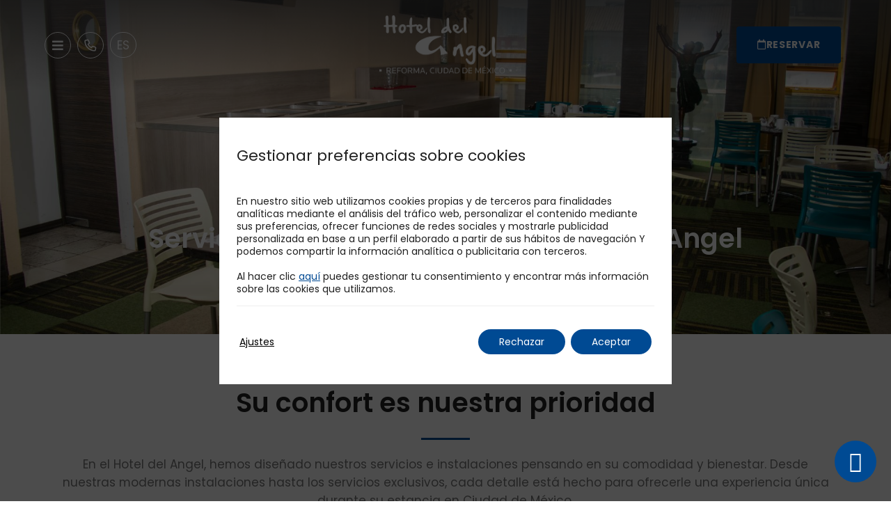

--- FILE ---
content_type: text/html; charset=UTF-8
request_url: https://www.hoteldelangel.mx/servicios/
body_size: 21007
content:
<!DOCTYPE html>
<html lang="es-ES">
<head>
	<meta charset="UTF-8">
	<meta name="viewport" content="width=device-width, initial-scale=1.0, viewport-fit=cover" />		<meta name='robots' content='index, follow, max-image-preview:large, max-snippet:-1, max-video-preview:-1' />
<link rel="alternate" hreflang="en" href="https://www.hoteldelangel.mx/en/services/" />
<link rel="alternate" hreflang="es" href="https://www.hoteldelangel.mx/servicios/" />
<link rel="alternate" hreflang="x-default" href="https://www.hoteldelangel.mx/servicios/" />
			<link id="mi-font-css" href="https://fonts.googleapis.com/css2?family=Damion&family=Poppins:wght@100;200;300;400;600;700;800" rel="stylesheet" media="all" />
			
	<!-- This site is optimized with the Yoast SEO plugin v24.3 - https://yoast.com/wordpress/plugins/seo/ -->
	<title>En Hotel del Angel, ofrecemos servicios pensados para tu comodidad. Reserva en nuestra web oficial y obtén el mejor precio garantizado.</title>
	<meta name="description" content="services" />
	<link rel="canonical" href="https://www.hoteldelangel.mx/servicios/" />
	<meta property="og:locale" content="es_ES" />
	<meta property="og:type" content="article" />
	<meta property="og:title" content="En Hotel del Angel, ofrecemos servicios pensados para tu comodidad. Reserva en nuestra web oficial y obtén el mejor precio garantizado." />
	<meta property="og:description" content="services" />
	<meta property="og:url" content="https://www.hoteldelangel.mx/servicios/" />
	<meta property="og:site_name" content="Hotel del Ángel" />
	<meta property="article:modified_time" content="2025-02-17T07:56:21+00:00" />
	<meta property="og:image" content="https://hoteldelangel2025.elementor-pro.mirai.com/app/uploads/sites/1440/wifi.jpg" />
	<meta name="twitter:card" content="summary_large_image" />
	<meta name="twitter:label1" content="Est. reading time" />
	<meta name="twitter:data1" content="2 minutes" />
	<script type="application/ld+json" class="yoast-schema-graph">{"@context":"https://schema.org","@graph":[{"@type":"WebPage","@id":"https://www.hoteldelangel.mx/servicios/","url":"https://www.hoteldelangel.mx/servicios/","name":"En Hotel del Angel, ofrecemos servicios pensados para tu comodidad. Reserva en nuestra web oficial y obtén el mejor precio garantizado.","isPartOf":{"@id":"https://www.hoteldelangel.mx/#website"},"primaryImageOfPage":{"@id":"https://www.hoteldelangel.mx/servicios/#primaryimage"},"image":{"@id":"https://www.hoteldelangel.mx/servicios/#primaryimage"},"thumbnailUrl":"https://hoteldelangel2025.elementor-pro.mirai.com/app/uploads/sites/1440/wifi.jpg","datePublished":"2025-02-06T12:51:28+00:00","dateModified":"2025-02-17T07:56:21+00:00","description":"services","breadcrumb":{"@id":"https://www.hoteldelangel.mx/servicios/#breadcrumb"},"inLanguage":"es-ES","potentialAction":[{"@type":"ReadAction","target":["https://www.hoteldelangel.mx/servicios/"]}]},{"@type":"ImageObject","inLanguage":"es-ES","@id":"https://www.hoteldelangel.mx/servicios/#primaryimage","url":"https://hoteldelangel2025.elementor-pro.mirai.com/app/uploads/sites/1440/wifi.jpg","contentUrl":"https://hoteldelangel2025.elementor-pro.mirai.com/app/uploads/sites/1440/wifi.jpg"},{"@type":"BreadcrumbList","@id":"https://www.hoteldelangel.mx/servicios/#breadcrumb","itemListElement":[{"@type":"ListItem","position":1,"name":"Home","item":"https://www.hoteldelangel.mx/"},{"@type":"ListItem","position":2,"name":"Servicios | Hotel del Angel | Ciudad de México | Web Oficial"}]},{"@type":"WebSite","@id":"https://www.hoteldelangel.mx/#website","url":"https://www.hoteldelangel.mx/","name":"Hotel del Ángel","description":"","publisher":{"@id":"https://www.hoteldelangel.mx/#organization"},"potentialAction":[{"@type":"SearchAction","target":{"@type":"EntryPoint","urlTemplate":"https://www.hoteldelangel.mx/?s={search_term_string}"},"query-input":{"@type":"PropertyValueSpecification","valueRequired":true,"valueName":"search_term_string"}}],"inLanguage":"es-ES"},{"@type":"Organization","@id":"https://www.hoteldelangel.mx/#organization","name":"Hotel del Ángel","url":"https://www.hoteldelangel.mx/","logo":{"@type":"ImageObject","inLanguage":"es-ES","@id":"https://www.hoteldelangel.mx/#/schema/logo/image/","url":"https://static-resources-elementor.mirai.com/wp-content/uploads/sites/1440/LOGO-DEL-ANGEL-SF.png","contentUrl":"https://static-resources-elementor.mirai.com/wp-content/uploads/sites/1440/LOGO-DEL-ANGEL-SF.png","width":826,"height":367,"caption":"Hotel del Ángel"},"image":{"@id":"https://www.hoteldelangel.mx/#/schema/logo/image/"}}]}</script>
	<!-- / Yoast SEO plugin. -->


<link rel='dns-prefetch' href='//www.hoteldelangel.mx' />
<link rel='dns-prefetch' href='//static.mirai.com' />
<link rel='stylesheet' id='css-normalize-css' href='https://www.hoteldelangel.mx/app/mirai-themes/mirai-ma/resources/css/normalize.css' type='text/css' media='all' />
<style id='classic-theme-styles-inline-css' type='text/css'>
/*! This file is auto-generated */
.wp-block-button__link{color:#fff;background-color:#32373c;border-radius:9999px;box-shadow:none;text-decoration:none;padding:calc(.667em + 2px) calc(1.333em + 2px);font-size:1.125em}.wp-block-file__button{background:#32373c;color:#fff;text-decoration:none}
</style>
<style id='global-styles-inline-css' type='text/css'>
:root{--wp--preset--aspect-ratio--square: 1;--wp--preset--aspect-ratio--4-3: 4/3;--wp--preset--aspect-ratio--3-4: 3/4;--wp--preset--aspect-ratio--3-2: 3/2;--wp--preset--aspect-ratio--2-3: 2/3;--wp--preset--aspect-ratio--16-9: 16/9;--wp--preset--aspect-ratio--9-16: 9/16;--wp--preset--color--black: #000000;--wp--preset--color--cyan-bluish-gray: #abb8c3;--wp--preset--color--white: #ffffff;--wp--preset--color--pale-pink: #f78da7;--wp--preset--color--vivid-red: #cf2e2e;--wp--preset--color--luminous-vivid-orange: #ff6900;--wp--preset--color--luminous-vivid-amber: #fcb900;--wp--preset--color--light-green-cyan: #7bdcb5;--wp--preset--color--vivid-green-cyan: #00d084;--wp--preset--color--pale-cyan-blue: #8ed1fc;--wp--preset--color--vivid-cyan-blue: #0693e3;--wp--preset--color--vivid-purple: #9b51e0;--wp--preset--gradient--vivid-cyan-blue-to-vivid-purple: linear-gradient(135deg,rgba(6,147,227,1) 0%,rgb(155,81,224) 100%);--wp--preset--gradient--light-green-cyan-to-vivid-green-cyan: linear-gradient(135deg,rgb(122,220,180) 0%,rgb(0,208,130) 100%);--wp--preset--gradient--luminous-vivid-amber-to-luminous-vivid-orange: linear-gradient(135deg,rgba(252,185,0,1) 0%,rgba(255,105,0,1) 100%);--wp--preset--gradient--luminous-vivid-orange-to-vivid-red: linear-gradient(135deg,rgba(255,105,0,1) 0%,rgb(207,46,46) 100%);--wp--preset--gradient--very-light-gray-to-cyan-bluish-gray: linear-gradient(135deg,rgb(238,238,238) 0%,rgb(169,184,195) 100%);--wp--preset--gradient--cool-to-warm-spectrum: linear-gradient(135deg,rgb(74,234,220) 0%,rgb(151,120,209) 20%,rgb(207,42,186) 40%,rgb(238,44,130) 60%,rgb(251,105,98) 80%,rgb(254,248,76) 100%);--wp--preset--gradient--blush-light-purple: linear-gradient(135deg,rgb(255,206,236) 0%,rgb(152,150,240) 100%);--wp--preset--gradient--blush-bordeaux: linear-gradient(135deg,rgb(254,205,165) 0%,rgb(254,45,45) 50%,rgb(107,0,62) 100%);--wp--preset--gradient--luminous-dusk: linear-gradient(135deg,rgb(255,203,112) 0%,rgb(199,81,192) 50%,rgb(65,88,208) 100%);--wp--preset--gradient--pale-ocean: linear-gradient(135deg,rgb(255,245,203) 0%,rgb(182,227,212) 50%,rgb(51,167,181) 100%);--wp--preset--gradient--electric-grass: linear-gradient(135deg,rgb(202,248,128) 0%,rgb(113,206,126) 100%);--wp--preset--gradient--midnight: linear-gradient(135deg,rgb(2,3,129) 0%,rgb(40,116,252) 100%);--wp--preset--font-size--small: 13px;--wp--preset--font-size--medium: 20px;--wp--preset--font-size--large: 36px;--wp--preset--font-size--x-large: 42px;--wp--preset--spacing--20: 0.44rem;--wp--preset--spacing--30: 0.67rem;--wp--preset--spacing--40: 1rem;--wp--preset--spacing--50: 1.5rem;--wp--preset--spacing--60: 2.25rem;--wp--preset--spacing--70: 3.38rem;--wp--preset--spacing--80: 5.06rem;--wp--preset--shadow--natural: 6px 6px 9px rgba(0, 0, 0, 0.2);--wp--preset--shadow--deep: 12px 12px 50px rgba(0, 0, 0, 0.4);--wp--preset--shadow--sharp: 6px 6px 0px rgba(0, 0, 0, 0.2);--wp--preset--shadow--outlined: 6px 6px 0px -3px rgba(255, 255, 255, 1), 6px 6px rgba(0, 0, 0, 1);--wp--preset--shadow--crisp: 6px 6px 0px rgba(0, 0, 0, 1);}:where(.is-layout-flex){gap: 0.5em;}:where(.is-layout-grid){gap: 0.5em;}body .is-layout-flex{display: flex;}.is-layout-flex{flex-wrap: wrap;align-items: center;}.is-layout-flex > :is(*, div){margin: 0;}body .is-layout-grid{display: grid;}.is-layout-grid > :is(*, div){margin: 0;}:where(.wp-block-columns.is-layout-flex){gap: 2em;}:where(.wp-block-columns.is-layout-grid){gap: 2em;}:where(.wp-block-post-template.is-layout-flex){gap: 1.25em;}:where(.wp-block-post-template.is-layout-grid){gap: 1.25em;}.has-black-color{color: var(--wp--preset--color--black) !important;}.has-cyan-bluish-gray-color{color: var(--wp--preset--color--cyan-bluish-gray) !important;}.has-white-color{color: var(--wp--preset--color--white) !important;}.has-pale-pink-color{color: var(--wp--preset--color--pale-pink) !important;}.has-vivid-red-color{color: var(--wp--preset--color--vivid-red) !important;}.has-luminous-vivid-orange-color{color: var(--wp--preset--color--luminous-vivid-orange) !important;}.has-luminous-vivid-amber-color{color: var(--wp--preset--color--luminous-vivid-amber) !important;}.has-light-green-cyan-color{color: var(--wp--preset--color--light-green-cyan) !important;}.has-vivid-green-cyan-color{color: var(--wp--preset--color--vivid-green-cyan) !important;}.has-pale-cyan-blue-color{color: var(--wp--preset--color--pale-cyan-blue) !important;}.has-vivid-cyan-blue-color{color: var(--wp--preset--color--vivid-cyan-blue) !important;}.has-vivid-purple-color{color: var(--wp--preset--color--vivid-purple) !important;}.has-black-background-color{background-color: var(--wp--preset--color--black) !important;}.has-cyan-bluish-gray-background-color{background-color: var(--wp--preset--color--cyan-bluish-gray) !important;}.has-white-background-color{background-color: var(--wp--preset--color--white) !important;}.has-pale-pink-background-color{background-color: var(--wp--preset--color--pale-pink) !important;}.has-vivid-red-background-color{background-color: var(--wp--preset--color--vivid-red) !important;}.has-luminous-vivid-orange-background-color{background-color: var(--wp--preset--color--luminous-vivid-orange) !important;}.has-luminous-vivid-amber-background-color{background-color: var(--wp--preset--color--luminous-vivid-amber) !important;}.has-light-green-cyan-background-color{background-color: var(--wp--preset--color--light-green-cyan) !important;}.has-vivid-green-cyan-background-color{background-color: var(--wp--preset--color--vivid-green-cyan) !important;}.has-pale-cyan-blue-background-color{background-color: var(--wp--preset--color--pale-cyan-blue) !important;}.has-vivid-cyan-blue-background-color{background-color: var(--wp--preset--color--vivid-cyan-blue) !important;}.has-vivid-purple-background-color{background-color: var(--wp--preset--color--vivid-purple) !important;}.has-black-border-color{border-color: var(--wp--preset--color--black) !important;}.has-cyan-bluish-gray-border-color{border-color: var(--wp--preset--color--cyan-bluish-gray) !important;}.has-white-border-color{border-color: var(--wp--preset--color--white) !important;}.has-pale-pink-border-color{border-color: var(--wp--preset--color--pale-pink) !important;}.has-vivid-red-border-color{border-color: var(--wp--preset--color--vivid-red) !important;}.has-luminous-vivid-orange-border-color{border-color: var(--wp--preset--color--luminous-vivid-orange) !important;}.has-luminous-vivid-amber-border-color{border-color: var(--wp--preset--color--luminous-vivid-amber) !important;}.has-light-green-cyan-border-color{border-color: var(--wp--preset--color--light-green-cyan) !important;}.has-vivid-green-cyan-border-color{border-color: var(--wp--preset--color--vivid-green-cyan) !important;}.has-pale-cyan-blue-border-color{border-color: var(--wp--preset--color--pale-cyan-blue) !important;}.has-vivid-cyan-blue-border-color{border-color: var(--wp--preset--color--vivid-cyan-blue) !important;}.has-vivid-purple-border-color{border-color: var(--wp--preset--color--vivid-purple) !important;}.has-vivid-cyan-blue-to-vivid-purple-gradient-background{background: var(--wp--preset--gradient--vivid-cyan-blue-to-vivid-purple) !important;}.has-light-green-cyan-to-vivid-green-cyan-gradient-background{background: var(--wp--preset--gradient--light-green-cyan-to-vivid-green-cyan) !important;}.has-luminous-vivid-amber-to-luminous-vivid-orange-gradient-background{background: var(--wp--preset--gradient--luminous-vivid-amber-to-luminous-vivid-orange) !important;}.has-luminous-vivid-orange-to-vivid-red-gradient-background{background: var(--wp--preset--gradient--luminous-vivid-orange-to-vivid-red) !important;}.has-very-light-gray-to-cyan-bluish-gray-gradient-background{background: var(--wp--preset--gradient--very-light-gray-to-cyan-bluish-gray) !important;}.has-cool-to-warm-spectrum-gradient-background{background: var(--wp--preset--gradient--cool-to-warm-spectrum) !important;}.has-blush-light-purple-gradient-background{background: var(--wp--preset--gradient--blush-light-purple) !important;}.has-blush-bordeaux-gradient-background{background: var(--wp--preset--gradient--blush-bordeaux) !important;}.has-luminous-dusk-gradient-background{background: var(--wp--preset--gradient--luminous-dusk) !important;}.has-pale-ocean-gradient-background{background: var(--wp--preset--gradient--pale-ocean) !important;}.has-electric-grass-gradient-background{background: var(--wp--preset--gradient--electric-grass) !important;}.has-midnight-gradient-background{background: var(--wp--preset--gradient--midnight) !important;}.has-small-font-size{font-size: var(--wp--preset--font-size--small) !important;}.has-medium-font-size{font-size: var(--wp--preset--font-size--medium) !important;}.has-large-font-size{font-size: var(--wp--preset--font-size--large) !important;}.has-x-large-font-size{font-size: var(--wp--preset--font-size--x-large) !important;}
:where(.wp-block-post-template.is-layout-flex){gap: 1.25em;}:where(.wp-block-post-template.is-layout-grid){gap: 1.25em;}
:where(.wp-block-columns.is-layout-flex){gap: 2em;}:where(.wp-block-columns.is-layout-grid){gap: 2em;}
:root :where(.wp-block-pullquote){font-size: 1.5em;line-height: 1.6;}
</style>
<link rel='stylesheet' id='wpml-ls-hoteldelangel2025-2025-lang-code-dropdown-0-css' href='https://www.hoteldelangel.mx/app/mirai-themes/mirai-ma/wpml/templates/language-switchers/lang-code-dropdown/style.css' type='text/css' media='all' />
<style id='wpml-ls-hoteldelangel2025-2025-lang-code-dropdown-0-inline-css' type='text/css'>
.wpml-ls-statics-shortcode_actions{background-color:#FFFFFF00;}
</style>
<link rel='stylesheet' id='elementor-frontend-css' href='https://www.hoteldelangel.mx/app/plugins/elementor/assets/css/frontend.min.css' type='text/css' media='all' />
<link rel='stylesheet' id='widget-icon-box-css' href='https://www.hoteldelangel.mx/app/plugins/elementor/assets/css/widget-icon-box.min.css' type='text/css' media='all' />
<link rel='stylesheet' id='widget-image-css' href='https://www.hoteldelangel.mx/app/plugins/elementor/assets/css/widget-image.min.css' type='text/css' media='all' />
<link rel='stylesheet' id='e-sticky-css' href='https://www.hoteldelangel.mx/app/plugins/elementor-pro/assets/css/modules/sticky.min.css' type='text/css' media='all' />
<link rel='stylesheet' id='widget-divider-css' href='https://www.hoteldelangel.mx/app/plugins/elementor/assets/css/widget-divider.min.css' type='text/css' media='all' />
<link rel='stylesheet' id='widget-spacer-css' href='https://www.hoteldelangel.mx/app/plugins/elementor/assets/css/widget-spacer.min.css' type='text/css' media='all' />
<link rel='stylesheet' id='widget-text-editor-css' href='https://www.hoteldelangel.mx/app/plugins/elementor/assets/css/widget-text-editor.min.css' type='text/css' media='all' />
<link rel='stylesheet' id='swiper-css' href='https://www.hoteldelangel.mx/app/plugins/elementor/assets/lib/swiper/v8/css/swiper.min.css' type='text/css' media='all' />
<link rel='stylesheet' id='e-swiper-css' href='https://www.hoteldelangel.mx/app/plugins/elementor/assets/css/conditionals/e-swiper.min.css' type='text/css' media='all' />
<link rel='stylesheet' id='widget-nav-menu-css' href='https://www.hoteldelangel.mx/app/plugins/elementor-pro/assets/css/widget-nav-menu.min.css' type='text/css' media='all' />
<link rel='stylesheet' id='elementor-icons-css' href='https://www.hoteldelangel.mx/app/plugins/elementor/assets/lib/eicons/css/elementor-icons.min.css' type='text/css' media='all' />
<link rel='stylesheet' id='elementor-post-3-css' href='https://www.hoteldelangel.mx/app/uploads/sites/1440/elementor/css/post-3.css' type='text/css' media='all' />
<link rel='stylesheet' id='mima-elementor-fix-css' href='https://www.hoteldelangel.mx/app/mirai-themes/mirai-ma/resources/css/elementor-fix.css' type='text/css' media='all' />
<link rel='stylesheet' id='elementor-icons-mirai-icofonts-css' href='https://www.hoteldelangel.mx/app/mirai-themes/mirai-ma/icofonts/mirai-icofonts/style.css' type='text/css' media='all' />
<link rel='stylesheet' id='mirai-engine-2023-css' href='https://static.mirai.com/core/index.css' type='text/css' media='all' />
<link rel='stylesheet' id='mirai-engine-2018-css' href='https://www.hoteldelangel.mx/app/themes/hoteldelangel2025-2025/resources/css/engine.css' type='text/css' media='all' />
<link rel='stylesheet' id='widget-heading-css' href='https://www.hoteldelangel.mx/app/plugins/elementor/assets/css/widget-heading.min.css' type='text/css' media='all' />
<link rel='stylesheet' id='elementor-post-4566-css' href='https://www.hoteldelangel.mx/app/uploads/sites/1440/elementor/css/post-4566.css' type='text/css' media='all' />
<link rel='stylesheet' id='elementor-post-63-css' href='https://www.hoteldelangel.mx/app/uploads/sites/1440/elementor/css/post-63.css' type='text/css' media='all' />
<link rel='stylesheet' id='elementor-post-110-css' href='https://www.hoteldelangel.mx/app/uploads/sites/1440/elementor/css/post-110.css' type='text/css' media='all' />
<link rel='stylesheet' id='eael-general-css' href='https://www.hoteldelangel.mx/app/plugins/essential-addons-for-elementor-lite/assets/front-end/css/view/general.min.css' type='text/css' media='all' />
<link rel='stylesheet' id='moove_gdpr_frontend-css' href='https://www.hoteldelangel.mx/app/plugins/gdpr-cookie-compliance/dist/styles/gdpr-main.css' type='text/css' media='all' />
<style id='moove_gdpr_frontend-inline-css' type='text/css'>
				#moove_gdpr_cookie_modal .moove-gdpr-modal-content .moove-gdpr-tab-main h3.tab-title, 
				#moove_gdpr_cookie_modal .moove-gdpr-modal-content .moove-gdpr-tab-main span.tab-title,
				#moove_gdpr_cookie_modal .moove-gdpr-modal-content .moove-gdpr-modal-left-content #moove-gdpr-menu li a, 
				#moove_gdpr_cookie_modal .moove-gdpr-modal-content .moove-gdpr-modal-left-content #moove-gdpr-menu li button,
				#moove_gdpr_cookie_modal .moove-gdpr-modal-content .moove-gdpr-modal-left-content .moove-gdpr-branding-cnt a,
				#moove_gdpr_cookie_modal .moove-gdpr-modal-content .moove-gdpr-modal-footer-content .moove-gdpr-button-holder a.mgbutton, 
				#moove_gdpr_cookie_modal .moove-gdpr-modal-content .moove-gdpr-modal-footer-content .moove-gdpr-button-holder button.mgbutton,
				#moove_gdpr_cookie_modal .cookie-switch .cookie-slider:after, 
				#moove_gdpr_cookie_modal .cookie-switch .slider:after, 
				#moove_gdpr_cookie_modal .switch .cookie-slider:after, 
				#moove_gdpr_cookie_modal .switch .slider:after,
				#moove_gdpr_cookie_info_bar .moove-gdpr-info-bar-container .moove-gdpr-info-bar-content p, 
				#moove_gdpr_cookie_info_bar .moove-gdpr-info-bar-container .moove-gdpr-info-bar-content p a,
				#moove_gdpr_cookie_info_bar .moove-gdpr-info-bar-container .moove-gdpr-info-bar-content a.mgbutton, 
				#moove_gdpr_cookie_info_bar .moove-gdpr-info-bar-container .moove-gdpr-info-bar-content button.mgbutton,
				#moove_gdpr_cookie_modal .moove-gdpr-modal-content .moove-gdpr-tab-main .moove-gdpr-tab-main-content h1, 
				#moove_gdpr_cookie_modal .moove-gdpr-modal-content .moove-gdpr-tab-main .moove-gdpr-tab-main-content h2, 
				#moove_gdpr_cookie_modal .moove-gdpr-modal-content .moove-gdpr-tab-main .moove-gdpr-tab-main-content h3, 
				#moove_gdpr_cookie_modal .moove-gdpr-modal-content .moove-gdpr-tab-main .moove-gdpr-tab-main-content h4, 
				#moove_gdpr_cookie_modal .moove-gdpr-modal-content .moove-gdpr-tab-main .moove-gdpr-tab-main-content h5, 
				#moove_gdpr_cookie_modal .moove-gdpr-modal-content .moove-gdpr-tab-main .moove-gdpr-tab-main-content h6,
				#moove_gdpr_cookie_modal .moove-gdpr-modal-content.moove_gdpr_modal_theme_v2 .moove-gdpr-modal-title .tab-title,
				#moove_gdpr_cookie_modal .moove-gdpr-modal-content.moove_gdpr_modal_theme_v2 .moove-gdpr-tab-main h3.tab-title, 
				#moove_gdpr_cookie_modal .moove-gdpr-modal-content.moove_gdpr_modal_theme_v2 .moove-gdpr-tab-main span.tab-title,
				#moove_gdpr_cookie_modal .moove-gdpr-modal-content.moove_gdpr_modal_theme_v2 .moove-gdpr-branding-cnt a {
				 	font-weight: inherit				}
			#moove_gdpr_cookie_modal,#moove_gdpr_cookie_info_bar,.gdpr_cookie_settings_shortcode_content{font-family:Poppins,sans-serif}#moove_gdpr_save_popup_settings_button{background-color:#373737;color:#fff}#moove_gdpr_save_popup_settings_button:hover{background-color:#000}#moove_gdpr_cookie_info_bar .moove-gdpr-info-bar-container .moove-gdpr-info-bar-content a.mgbutton,#moove_gdpr_cookie_info_bar .moove-gdpr-info-bar-container .moove-gdpr-info-bar-content button.mgbutton{background-color:#004a93}#moove_gdpr_cookie_modal .moove-gdpr-modal-content .moove-gdpr-modal-footer-content .moove-gdpr-button-holder a.mgbutton,#moove_gdpr_cookie_modal .moove-gdpr-modal-content .moove-gdpr-modal-footer-content .moove-gdpr-button-holder button.mgbutton,.gdpr_cookie_settings_shortcode_content .gdpr-shr-button.button-green{background-color:#004a93;border-color:#004a93}#moove_gdpr_cookie_modal .moove-gdpr-modal-content .moove-gdpr-modal-footer-content .moove-gdpr-button-holder a.mgbutton:hover,#moove_gdpr_cookie_modal .moove-gdpr-modal-content .moove-gdpr-modal-footer-content .moove-gdpr-button-holder button.mgbutton:hover,.gdpr_cookie_settings_shortcode_content .gdpr-shr-button.button-green:hover{background-color:#fff;color:#004a93}#moove_gdpr_cookie_modal .moove-gdpr-modal-content .moove-gdpr-modal-close i,#moove_gdpr_cookie_modal .moove-gdpr-modal-content .moove-gdpr-modal-close span.gdpr-icon{background-color:#004a93;border:1px solid #004a93}#moove_gdpr_cookie_info_bar span.change-settings-button.focus-g,#moove_gdpr_cookie_info_bar span.change-settings-button:focus,#moove_gdpr_cookie_info_bar button.change-settings-button.focus-g,#moove_gdpr_cookie_info_bar button.change-settings-button:focus{-webkit-box-shadow:0 0 1px 3px #004a93;-moz-box-shadow:0 0 1px 3px #004a93;box-shadow:0 0 1px 3px #004a93}#moove_gdpr_cookie_modal .moove-gdpr-modal-content .moove-gdpr-modal-close i:hover,#moove_gdpr_cookie_modal .moove-gdpr-modal-content .moove-gdpr-modal-close span.gdpr-icon:hover,#moove_gdpr_cookie_info_bar span[data-href]>u.change-settings-button{color:#004a93}#moove_gdpr_cookie_modal .moove-gdpr-modal-content .moove-gdpr-modal-left-content #moove-gdpr-menu li.menu-item-selected a span.gdpr-icon,#moove_gdpr_cookie_modal .moove-gdpr-modal-content .moove-gdpr-modal-left-content #moove-gdpr-menu li.menu-item-selected button span.gdpr-icon{color:inherit}#moove_gdpr_cookie_modal .moove-gdpr-modal-content .moove-gdpr-modal-left-content #moove-gdpr-menu li a span.gdpr-icon,#moove_gdpr_cookie_modal .moove-gdpr-modal-content .moove-gdpr-modal-left-content #moove-gdpr-menu li button span.gdpr-icon{color:inherit}#moove_gdpr_cookie_modal .gdpr-acc-link{line-height:0;font-size:0;color:transparent;position:absolute}#moove_gdpr_cookie_modal .moove-gdpr-modal-content .moove-gdpr-modal-close:hover i,#moove_gdpr_cookie_modal .moove-gdpr-modal-content .moove-gdpr-modal-left-content #moove-gdpr-menu li a,#moove_gdpr_cookie_modal .moove-gdpr-modal-content .moove-gdpr-modal-left-content #moove-gdpr-menu li button,#moove_gdpr_cookie_modal .moove-gdpr-modal-content .moove-gdpr-modal-left-content #moove-gdpr-menu li button i,#moove_gdpr_cookie_modal .moove-gdpr-modal-content .moove-gdpr-modal-left-content #moove-gdpr-menu li a i,#moove_gdpr_cookie_modal .moove-gdpr-modal-content .moove-gdpr-tab-main .moove-gdpr-tab-main-content a:hover,#moove_gdpr_cookie_info_bar.moove-gdpr-dark-scheme .moove-gdpr-info-bar-container .moove-gdpr-info-bar-content a.mgbutton:hover,#moove_gdpr_cookie_info_bar.moove-gdpr-dark-scheme .moove-gdpr-info-bar-container .moove-gdpr-info-bar-content button.mgbutton:hover,#moove_gdpr_cookie_info_bar.moove-gdpr-dark-scheme .moove-gdpr-info-bar-container .moove-gdpr-info-bar-content a:hover,#moove_gdpr_cookie_info_bar.moove-gdpr-dark-scheme .moove-gdpr-info-bar-container .moove-gdpr-info-bar-content button:hover,#moove_gdpr_cookie_info_bar.moove-gdpr-dark-scheme .moove-gdpr-info-bar-container .moove-gdpr-info-bar-content span.change-settings-button:hover,#moove_gdpr_cookie_info_bar.moove-gdpr-dark-scheme .moove-gdpr-info-bar-container .moove-gdpr-info-bar-content button.change-settings-button:hover,#moove_gdpr_cookie_info_bar.moove-gdpr-dark-scheme .moove-gdpr-info-bar-container .moove-gdpr-info-bar-content u.change-settings-button:hover,#moove_gdpr_cookie_info_bar span[data-href]>u.change-settings-button,#moove_gdpr_cookie_info_bar.moove-gdpr-dark-scheme .moove-gdpr-info-bar-container .moove-gdpr-info-bar-content a.mgbutton.focus-g,#moove_gdpr_cookie_info_bar.moove-gdpr-dark-scheme .moove-gdpr-info-bar-container .moove-gdpr-info-bar-content button.mgbutton.focus-g,#moove_gdpr_cookie_info_bar.moove-gdpr-dark-scheme .moove-gdpr-info-bar-container .moove-gdpr-info-bar-content a.focus-g,#moove_gdpr_cookie_info_bar.moove-gdpr-dark-scheme .moove-gdpr-info-bar-container .moove-gdpr-info-bar-content button.focus-g,#moove_gdpr_cookie_info_bar.moove-gdpr-dark-scheme .moove-gdpr-info-bar-container .moove-gdpr-info-bar-content a.mgbutton:focus,#moove_gdpr_cookie_info_bar.moove-gdpr-dark-scheme .moove-gdpr-info-bar-container .moove-gdpr-info-bar-content button.mgbutton:focus,#moove_gdpr_cookie_info_bar.moove-gdpr-dark-scheme .moove-gdpr-info-bar-container .moove-gdpr-info-bar-content a:focus,#moove_gdpr_cookie_info_bar.moove-gdpr-dark-scheme .moove-gdpr-info-bar-container .moove-gdpr-info-bar-content button:focus,#moove_gdpr_cookie_info_bar.moove-gdpr-dark-scheme .moove-gdpr-info-bar-container .moove-gdpr-info-bar-content span.change-settings-button.focus-g,span.change-settings-button:focus,button.change-settings-button.focus-g,button.change-settings-button:focus,#moove_gdpr_cookie_info_bar.moove-gdpr-dark-scheme .moove-gdpr-info-bar-container .moove-gdpr-info-bar-content u.change-settings-button.focus-g,#moove_gdpr_cookie_info_bar.moove-gdpr-dark-scheme .moove-gdpr-info-bar-container .moove-gdpr-info-bar-content u.change-settings-button:focus{color:#004a93}#moove_gdpr_cookie_modal.gdpr_lightbox-hide{display:none}#moove_gdpr_cookie_info_bar.gdpr-full-screen-infobar .moove-gdpr-info-bar-container .moove-gdpr-info-bar-content .moove-gdpr-cookie-notice p a{color:#004a93!important}
</style>
<link rel='stylesheet' id='gdpr_cc_addon_frontend-css' href='https://www.hoteldelangel.mx/app/plugins/gdpr-cookie-compliance-addon/assets/css/gdpr_cc_addon.css' type='text/css' media='all' />
<link rel='stylesheet' id='maai-main-css' href='https://www.hoteldelangel.mx/app/themes/hoteldelangel2025-2025/style.css' type='text/css' media='all' />
<link rel='stylesheet' id='mi-global-fixes-css' href='https://www.hoteldelangel.mx/app/mirai-themes/mirai-ma/resources/css/global-fixes.css' type='text/css' media='all' />
<link rel='stylesheet' id='google-fonts-1-css' href='https://fonts.googleapis.com/css?family=Poppins%3A100%2C100italic%2C200%2C200italic%2C300%2C300italic%2C400%2C400italic%2C500%2C500italic%2C600%2C600italic%2C700%2C700italic%2C800%2C800italic%2C900%2C900italic%7CDamion%3A100%2C100italic%2C200%2C200italic%2C300%2C300italic%2C400%2C400italic%2C500%2C500italic%2C600%2C600italic%2C700%2C700italic%2C800%2C800italic%2C900%2C900italic&#038;display=auto&#038;ver=6.6.2' type='text/css' media='all' />
<link rel='stylesheet' id='elementor-icons-shared-0-css' href='https://www.hoteldelangel.mx/app/plugins/elementor/assets/lib/font-awesome/css/fontawesome.min.css' type='text/css' media='all' />
<link rel='stylesheet' id='elementor-icons-fa-solid-css' href='https://www.hoteldelangel.mx/app/plugins/elementor/assets/lib/font-awesome/css/solid.min.css' type='text/css' media='all' />
<link rel='stylesheet' id='elementor-icons-fa-regular-css' href='https://www.hoteldelangel.mx/app/plugins/elementor/assets/lib/font-awesome/css/regular.min.css' type='text/css' media='all' />
<link rel='stylesheet' id='elementor-icons-fa-brands-css' href='https://www.hoteldelangel.mx/app/plugins/elementor/assets/lib/font-awesome/css/brands.min.css' type='text/css' media='all' />
<link rel="preconnect" href="https://fonts.gstatic.com/" crossorigin><script type="text/javascript" src="https://www.hoteldelangel.mx/app/mirai-themes/mirai-ma/wpml/templates/language-switchers/lang-code-dropdown/script.js" id="wpml-ls-hoteldelangel2025-2025-lang-code-dropdown-0-js"></script>
<script type="text/javascript" src="https://www.hoteldelangel.mx/wp-includes/js/jquery/jquery.min.js" id="jquery-core-js"></script>
<script type="text/javascript" src="https://www.hoteldelangel.mx/wp-includes/js/jquery/jquery-migrate.min.js" id="jquery-migrate-js"></script>
<meta name="generator" content="WPML ver:4.6.15 stt:1,2;" />
<meta name="generator" content="Elementor 3.27.1; features: additional_custom_breakpoints; settings: css_print_method-external, google_font-enabled, font_display-auto">
<style type="text/css">.recentcomments a{display:inline !important;padding:0 !important;margin:0 !important;}</style>			<style>
				.e-con.e-parent:nth-of-type(n+4):not(.e-lazyloaded):not(.e-no-lazyload),
				.e-con.e-parent:nth-of-type(n+4):not(.e-lazyloaded):not(.e-no-lazyload) * {
					background-image: none !important;
				}
				@media screen and (max-height: 1024px) {
					.e-con.e-parent:nth-of-type(n+3):not(.e-lazyloaded):not(.e-no-lazyload),
					.e-con.e-parent:nth-of-type(n+3):not(.e-lazyloaded):not(.e-no-lazyload) * {
						background-image: none !important;
					}
				}
				@media screen and (max-height: 640px) {
					.e-con.e-parent:nth-of-type(n+2):not(.e-lazyloaded):not(.e-no-lazyload),
					.e-con.e-parent:nth-of-type(n+2):not(.e-lazyloaded):not(.e-no-lazyload) * {
						background-image: none !important;
					}
				}
			</style>
			<link rel="icon" href="https://static-resources-elementor.mirai.com/wp-content/uploads/sites/1440/LOGO-DEL-ANGEL-SF-1-200x175.png" sizes="32x32" />
<link rel="icon" href="https://static-resources-elementor.mirai.com/wp-content/uploads/sites/1440/LOGO-DEL-ANGEL-SF-1-200x175.png" sizes="192x192" />
<link rel="apple-touch-icon" href="https://static-resources-elementor.mirai.com/wp-content/uploads/sites/1440/LOGO-DEL-ANGEL-SF-1-200x175.png" />
<meta name="msapplication-TileImage" content="https://static-resources-elementor.mirai.com/wp-content/uploads/sites/1440/LOGO-DEL-ANGEL-SF-1.png" />
    <script>
    window.dataLayer = window.dataLayer || [];
    function gtag(){dataLayer.push(arguments);}
    gtag('consent', 'default', {
        'ad_storage': 'denied',
        'ad_user_data': 'denied',
        'ad_personalization': 'denied',
        'analytics_storage': 'denied'
    });
    </script>
    </head>
<body class="page-template-default page page-id-4566 wp-custom-logo cat-servicios mi-deflang-es mi-curlang-es elementor-default elementor-kit-3 elementor-page elementor-page-4566">
<div data-elementor-type="header" data-elementor-id="63" class="elementor elementor-63 elementor-location-header" data-elementor-post-type="elementor_library">
					<section class="elementor-section elementor-top-section elementor-element elementor-element-2d18e0a5 elementor-section-full_width elementor-section-height-default elementor-section-height-default" data-id="2d18e0a5" data-element_type="section" data-settings='{"background_background":"classic"}'>
						<div class="elementor-container elementor-column-gap-default">
					<div class="elementor-column elementor-col-100 elementor-top-column elementor-element elementor-element-17af2dcb" data-id="17af2dcb" data-element_type="column" data-settings='{"background_background":"classic"}'>
			<div class="elementor-widget-wrap elementor-element-populated">
						<header class="elementor-section elementor-inner-section elementor-element elementor-element-63fc87f0 elementor-section-full_width elementor-section-height-min-height elementor-reverse-tablet elementor-reverse-mobile elementor-section-height-default" data-id="63fc87f0" data-element_type="section" data-settings='{"background_background":"classic","sticky":"top","sticky_effects_offset":100,"sticky_on":["desktop","tablet","mobile"],"sticky_offset":0,"sticky_anchor_link_offset":0}'>
						<div class="elementor-container elementor-column-gap-default">
					<div class="elementor-column elementor-col-33 elementor-inner-column elementor-element elementor-element-e8dbdee" data-id="e8dbdee" data-element_type="column">
			<div class="elementor-widget-wrap elementor-element-populated">
						<div class="elementor-element elementor-element-365b9467 elementor-position-left elementor-vertical-align-middle elementor-widget__width-auto abrir-menu elementor-view-framed elementor-shape-circle elementor-mobile-position-top elementor-widget elementor-widget-icon-box" data-id="365b9467" data-element_type="widget" data-widget_type="icon-box.default">
				<div class="elementor-widget-container">
							<div class="elementor-icon-box-wrapper">

						<div class="elementor-icon-box-icon">
				<a href="#elementor-action%3Aaction%3Dpopup%3Aopen%26settings%3DeyJpZCI6NDA1LCJ0b2dnbGUiOmZhbHNlfQ%3D%3D" class="elementor-icon" tabindex="-1">
				<i aria-hidden="true" class="fas fa-bars"></i>				</a>
			</div>
			
			
		</div>
						</div>
				</div>
				<div class="elementor-element elementor-element-2cb6747 elementor-position-left elementor-vertical-align-middle elementor-widget__width-auto abrir-menu elementor-view-framed elementor-shape-circle elementor-mobile-position-top elementor-widget elementor-widget-icon-box" data-id="2cb6747" data-element_type="widget" data-widget_type="icon-box.default">
				<div class="elementor-widget-container">
							<div class="elementor-icon-box-wrapper">

						<div class="elementor-icon-box-icon">
				<a href="tel:+525555331032" class="elementor-icon" tabindex="-1">
				<svg xmlns="http://www.w3.org/2000/svg" width="21" height="21" viewbox="0 0 21 21" fill="none"><path d="M19.0833 13.1035C19.9818 13.4941 20.4896 14.4707 20.2161 15.4473L19.3958 19.002C19.2396 19.9395 18.4193 20.5645 17.4427 20.5645C7.98956 20.5645 0.333313 12.9082 0.333313 3.45508C0.333313 2.47852 0.958313 1.6582 1.89581 1.46289L5.4505 0.642578C6.42706 0.408203 7.40363 0.916016 7.79425 1.81445L9.47394 5.7207C9.8255 6.54102 9.55206 7.51758 8.888 8.10352L7.55988 9.1582C8.5755 10.877 10.0208 12.3223 11.7786 13.3379L12.8333 12.0488C13.4193 11.3457 14.3958 11.0723 15.2552 11.4629L19.0833 13.1035ZM18.4193 15.0176C18.4583 14.9395 18.4193 14.8613 18.3411 14.7832L14.513 13.1426C14.4349 13.1035 14.3568 13.1426 14.3177 13.1816L12.7552 15.0957C12.4818 15.4473 11.9739 15.5254 11.5833 15.3301C8.96613 14.041 6.81769 11.8926 5.52863 9.27539C5.33331 8.88477 5.4505 8.41602 5.763 8.14258L7.67706 6.58008C7.75519 6.54102 7.75519 6.46289 7.71613 6.38477L6.0755 2.55664C6.03644 2.51758 5.99738 2.43945 5.91925 2.43945L5.88019 2.47852L2.3255 3.29883C2.24738 3.29883 2.16925 3.37695 2.16925 3.45508C2.16925 11.8535 9.04425 18.6895 17.4427 18.6895C17.5208 18.6895 17.5989 18.6113 17.5989 18.5723L18.4193 15.0176Z" fill="#591D41"></path></svg>				</a>
			</div>
			
			
		</div>
						</div>
				</div>
				<div class="elementor-element elementor-element-64040014 elementor-widget__width-auto selector-wpml elementor-widget elementor-widget-shortcode" data-id="64040014" data-element_type="widget" data-widget_type="shortcode.default">
				<div class="elementor-widget-container">
							<div class="elementor-shortcode">
<div class="wpml-ls-statics-shortcode_actions wpml-ls wpml-ls-legacy-dropdown-click js-wpml-ls-legacy-dropdown-click">
	<ul>

		<li class="wpml-ls-slot-shortcode_actions wpml-ls-item wpml-ls-item-es wpml-ls-current-language wpml-ls-last-item wpml-ls-item-legacy-dropdown-click">

			<a href="#" class="js-wpml-ls-item-toggle wpml-ls-item-toggle"><span class="wpml-ls-native">ES</span></a>

			<ul class="js-wpml-ls-sub-menu wpml-ls-sub-menu">
				
					<li class="wpml-ls-slot-shortcode_actions wpml-ls-item wpml-ls-item-en wpml-ls-first-item">
						<a href="https://www.hoteldelangel.mx/en/services/" class="wpml-ls-link"><span class="wpml-ls-display">EN</span></a>
					</li>

							</ul>

		</li>

	</ul>
</div>
</div>
						</div>
				</div>
					</div>
		</div>
				<div class="elementor-column elementor-col-33 elementor-inner-column elementor-element elementor-element-7774427d" data-id="7774427d" data-element_type="column">
			<div class="elementor-widget-wrap elementor-element-populated">
						<div class="elementor-element elementor-element-70cd5fff logo-web elementor-widget elementor-widget-theme-site-logo elementor-widget-image" data-id="70cd5fff" data-element_type="widget" data-widget_type="theme-site-logo.default">
				<div class="elementor-widget-container">
											<a href="https://www.hoteldelangel.mx">
			<img fetchpriority="high" width="826" height="367" src="https://static-resources-elementor.mirai.com/wp-content/uploads/sites/1440/LOGO-DEL-ANGEL-SF.png" class="attachment-full size-full wp-image-5014" alt="Servicios | Hotel del Angel |  Ciudad de M&eacute;xico | Web Oficial - Hotel del &Aacute;ngel" srcset="https://static-resources-elementor.mirai.com/wp-content/uploads/sites/1440/LOGO-DEL-ANGEL-SF.png 826w, https://static-resources-elementor.mirai.com/wp-content/uploads/sites/1440/LOGO-DEL-ANGEL-SF-300x133.png 300w, https://static-resources-elementor.mirai.com/wp-content/uploads/sites/1440/LOGO-DEL-ANGEL-SF-768x341.png 768w" sizes="(max-width: 826px) 100vw, 826px">				</a>
											</div>
				</div>
					</div>
		</div>
				<div class="elementor-column elementor-col-33 elementor-inner-column elementor-element elementor-element-1a39e738 elementor-hidden-tablet elementor-hidden-mobile" data-id="1a39e738" data-element_type="column">
			<div class="elementor-widget-wrap elementor-element-populated">
						<div class="elementor-element elementor-element-7537b9ab elementor-align-right elementor-widget__width-auto reserva-header elementor-hidden-mobile elementor-widget elementor-widget-button" data-id="7537b9ab" data-element_type="widget" id="reserva-header" data-settings='{"_animation":"none"}' data-widget_type="button.default">
				<div class="elementor-widget-container">
									<div class="elementor-button-wrapper">
					<a class="reserva-header elementor-button elementor-button-link elementor-size-sm" href="#elementor-action%3Aaction%3Dpopup%3Aopen%26settings%3DeyJpZCI6Mjg5LCJ0b2dnbGUiOmZhbHNlfQ%3D%3D">
						<span class="elementor-button-content-wrapper">
						<span class="elementor-button-icon">
				<i aria-hidden="true" class="far fa-calendar"></i>			</span>
									<span class="elementor-button-text">Reservar</span>
					</span>
					</a>
				</div>
								</div>
				</div>
					</div>
		</div>
					</div>
		</header>
				<div class="elementor-element elementor-element-8f8a788 elementor-view-stacked elementor-widget__width-auto elementor-fixed elementor-hidden-desktop elementor-hidden-tablet elementor-hidden-mobile elementor-shape-circle elementor-widget elementor-widget-icon" data-id="8f8a788" data-element_type="widget" data-settings='{"_position":"fixed"}' data-widget_type="icon.default">
				<div class="elementor-widget-container">
							<div class="elementor-icon-wrapper">
			<a class="elementor-icon" href="https://api.whatsapp.com/send?phone=5576633427">
			<i aria-hidden="true" class="fab fa-whatsapp"></i>			</a>
		</div>
						</div>
				</div>
					</div>
		</div>
					</div>
		</section>
				<section class="elementor-section elementor-top-section elementor-element elementor-element-6ffc7193 elementor-section-full_width header-mobile elementor-hidden-desktop elementor-section-content-middle elementor-section-height-default elementor-section-height-default elementor-section-boxed" data-id="6ffc7193" data-element_type="section" data-settings='{"background_background":"classic"}'>
						<div class="elementor-container elementor-column-gap-no">
					<div class="elementor-column elementor-col-50 elementor-top-column elementor-element elementor-element-60618046 elementor-hidden-desktop elementor-hidden-tablet elementor-hidden-mobile" data-id="60618046" data-element_type="column" data-settings='{"background_background":"classic"}'>
			<div class="elementor-widget-wrap elementor-element-populated">
						<div class="elementor-element elementor-element-1dc799d elementor-mobile-align-justify elementor-tablet-align-justify btn-club elementor-hidden-desktop elementor-hidden-tablet elementor-hidden-mobile elementor-widget elementor-widget-button" data-id="1dc799d" data-element_type="widget" data-widget_type="button.default">
				<div class="elementor-widget-container">
									<div class="elementor-button-wrapper">
					<a class="btn-club elementor-button elementor-size-sm" role="button">
						<span class="elementor-button-content-wrapper">
						<span class="elementor-button-icon">
				<i aria-hidden="true" class="far fa-user"></i>			</span>
									<span class="elementor-button-text">Acceder </span>
					</span>
					</a>
				</div>
								</div>
				</div>
					</div>
		</div>
				<div class="elementor-column elementor-col-50 elementor-top-column elementor-element elementor-element-935029b" data-id="935029b" data-element_type="column" data-settings='{"background_background":"classic"}'>
			<div class="elementor-widget-wrap elementor-element-populated">
						<div class="elementor-element elementor-element-671380c elementor-widget-tablet__width-auto elementor-widget-mobile__width-auto elementor-widget elementor-widget-Mirai-Finder" data-id="671380c" data-element_type="widget" data-widget_type="Mirai-Finder.default">
				<div class="elementor-widget-container">
					<div data-mirai-component="finder"></div>				</div>
				</div>
					</div>
		</div>
					</div>
		</section>
				</div>
<div class="wrap">

	<div id="primary" class="content-area">
		<main id="main" class="site-main" role="main">

			<div data-elementor-type="wp-page" data-elementor-id="4566" class="elementor elementor-4566" data-elementor-post-type="page">
						<section class="elementor-section elementor-top-section elementor-element elementor-element-8e15bd5 elementor-section-height-min-height elementor-section-items-bottom elementor-section-height-default elementor-section-boxed" data-id="8e15bd5" data-element_type="section" data-settings='{"background_background":"classic"}'>
							<div class="elementor-background-overlay"></div>
							<div class="elementor-container elementor-column-gap-no">
					<div class="elementor-column elementor-col-100 elementor-top-column elementor-element elementor-element-9316cb0" data-id="9316cb0" data-element_type="column">
			<div class="elementor-widget-wrap elementor-element-populated">
						<div class="elementor-element elementor-element-a7a14b7 elementor-widget elementor-widget-heading" data-id="a7a14b7" data-element_type="widget" data-widget_type="heading.default">
				<div class="elementor-widget-container">
					<h1 class="elementor-heading-title elementor-size-default">Hotel del Angel
</h1>				</div>
				</div>
				<div class="elementor-element elementor-element-dbf323f elementor-widget elementor-widget-heading" data-id="dbf323f" data-element_type="widget" data-widget_type="heading.default">
				<div class="elementor-widget-container">
					<h1 class="elementor-heading-title elementor-size-default">Servicios e instalaciones del Hotel del Angel
</h1>				</div>
				</div>
				<div class="elementor-element elementor-element-13bcce4 elementor-view-default elementor-position-top elementor-mobile-position-top elementor-widget elementor-widget-icon-box" data-id="13bcce4" data-element_type="widget" data-widget_type="icon-box.default">
				<div class="elementor-widget-container">
							<div class="elementor-icon-box-wrapper">

						<div class="elementor-icon-box-icon">
				<a href="#anchorIntro" class="elementor-icon" tabindex="-1" rel="noopener">
				<i aria-hidden="true" class="micon micon-arrow01-d"></i>				</a>
			</div>
			
			
		</div>
						</div>
				</div>
				<div class="elementor-element elementor-element-0089ed6 elementor-widget elementor-widget-spacer" data-id="0089ed6" data-element_type="widget" data-widget_type="spacer.default">
				<div class="elementor-widget-container">
							<div class="elementor-spacer">
			<div class="elementor-spacer-inner"></div>
		</div>
						</div>
				</div>
					</div>
		</div>
					</div>
		</section>
				<section class="elementor-section elementor-top-section elementor-element elementor-element-44ff1f3 elementor-section-height-default elementor-section-height-default elementor-section-boxed" data-id="44ff1f3" data-element_type="section">
						<div class="elementor-container elementor-column-gap-default">
					<div class="elementor-column elementor-col-100 elementor-top-column elementor-element elementor-element-bd4f448" data-id="bd4f448" data-element_type="column">
			<div class="elementor-widget-wrap elementor-element-populated">
						<div class="elementor-element elementor-element-7881bf0 elementor-widget elementor-widget-heading" data-id="7881bf0" data-element_type="widget" data-widget_type="heading.default">
				<div class="elementor-widget-container">
					<h2 class="elementor-heading-title elementor-size-default">Su confort es nuestra prioridad
</h2>				</div>
				</div>
				<div class="elementor-element elementor-element-db74243 elementor-widget-divider--view-line elementor-widget elementor-widget-divider" data-id="db74243" data-element_type="widget" data-widget_type="divider.default">
				<div class="elementor-widget-container">
							<div class="elementor-divider">
			<span class="elementor-divider-separator">
						</span>
		</div>
						</div>
				</div>
				<div class="elementor-element elementor-element-78f8d7b elementor-widget elementor-widget-text-editor" data-id="78f8d7b" data-element_type="widget" data-widget_type="text-editor.default">
				<div class="elementor-widget-container">
									<p><span style="font-weight: 400;">En el Hotel del Angel, hemos dise&ntilde;ado nuestros servicios e instalaciones pensando en su comodidad y bienestar. Desde nuestras modernas instalaciones hasta los servicios exclusivos, cada detalle est&aacute; hecho para ofrecerle una experiencia &uacute;nica durante su estancia en Ciudad de M&eacute;xico.</span></p>								</div>
				</div>
					</div>
		</div>
					</div>
		</section>
				<section class="elementor-section elementor-top-section elementor-element elementor-element-0213e76 elementor-section-height-default elementor-section-height-default elementor-section-boxed" data-id="0213e76" data-element_type="section">
						<div class="elementor-container elementor-column-gap-wider">
					<div class="elementor-column elementor-col-50 elementor-top-column elementor-element elementor-element-440d79a" data-id="440d79a" data-element_type="column">
			<div class="elementor-widget-wrap elementor-element-populated">
						<div class="elementor-element elementor-element-119472a elementor-widget elementor-widget-image" data-id="119472a" data-element_type="widget" data-widget_type="image.default">
				<div class="elementor-widget-container">
															<img decoding="async" width="600" height="400" src="https://static-resources-elementor.mirai.com/wp-content/uploads/sites/1440/wifi.jpg" class="attachment-large size-large wp-image-4744" alt="Servicios | Hotel del Angel |  Ciudad de M&eacute;xico | Web Oficial - Hotel del &Aacute;ngel" srcset="https://static-resources-elementor.mirai.com/wp-content/uploads/sites/1440/wifi.jpg 600w, https://static-resources-elementor.mirai.com/wp-content/uploads/sites/1440/wifi-300x200.jpg 300w, https://static-resources-elementor.mirai.com/wp-content/uploads/sites/1440/wifi-234x156.jpg 234w" sizes="(max-width: 600px) 100vw, 600px">															</div>
				</div>
					</div>
		</div>
				<div class="elementor-column elementor-col-50 elementor-top-column elementor-element elementor-element-dd387f1" data-id="dd387f1" data-element_type="column">
			<div class="elementor-widget-wrap elementor-element-populated">
						<div class="elementor-element elementor-element-e258c25 elementor-widget elementor-widget-heading" data-id="e258c25" data-element_type="widget" data-widget_type="heading.default">
				<div class="elementor-widget-container">
					<h3 class="elementor-heading-title elementor-size-default">Wifi gratis</h3>				</div>
				</div>
				<div class="elementor-element elementor-element-58db7cc elementor-widget-divider--view-line elementor-widget elementor-widget-divider" data-id="58db7cc" data-element_type="widget" data-widget_type="divider.default">
				<div class="elementor-widget-container">
							<div class="elementor-divider">
			<span class="elementor-divider-separator">
						</span>
		</div>
						</div>
				</div>
				<div class="elementor-element elementor-element-fb0d4a8 elementor-widget elementor-widget-text-editor" data-id="fb0d4a8" data-element_type="widget" data-widget_type="text-editor.default">
				<div class="elementor-widget-container">
									<p><span style="font-weight: 400;">En el Hotel del Angel, contamos con Wi-Fi gratis en todas nuestras instalaciones para que est&eacute; siempre conectado y disfrute de una estancia sin preocupaciones.</span></p>								</div>
				</div>
					</div>
		</div>
					</div>
		</section>
				<section class="elementor-section elementor-top-section elementor-element elementor-element-7eb7beb elementor-reverse-tablet elementor-reverse-mobile elementor-section-height-default elementor-section-height-default elementor-section-boxed" data-id="7eb7beb" data-element_type="section">
						<div class="elementor-container elementor-column-gap-wider">
					<div class="elementor-column elementor-col-50 elementor-top-column elementor-element elementor-element-dd60dd9" data-id="dd60dd9" data-element_type="column">
			<div class="elementor-widget-wrap elementor-element-populated">
						<div class="elementor-element elementor-element-7a25ddb elementor-widget elementor-widget-heading" data-id="7a25ddb" data-element_type="widget" data-widget_type="heading.default">
				<div class="elementor-widget-container">
					<h3 class="elementor-heading-title elementor-size-default">Restaurante del Angel</h3>				</div>
				</div>
				<div class="elementor-element elementor-element-7482c7a elementor-widget-divider--view-line elementor-widget elementor-widget-divider" data-id="7482c7a" data-element_type="widget" data-widget_type="divider.default">
				<div class="elementor-widget-container">
							<div class="elementor-divider">
			<span class="elementor-divider-separator">
						</span>
		</div>
						</div>
				</div>
				<div class="elementor-element elementor-element-3941e86 elementor-widget elementor-widget-text-editor" data-id="3941e86" data-element_type="widget" data-widget_type="text-editor.default">
				<div class="elementor-widget-container">
									<p><span style="font-weight: 400;">Disponemos de un restaurante ubicado en el Piso 11 del hotel, donde podr&aacute; disfrutar de un delicioso desayuno acompa&ntilde;ado de una excelente vista a la ciudad. Ofrecemos servicio a la carta en un horario de 07:00 a 14:00 hrs. para que tenga una experiencia gastron&oacute;mica &uacute;nica.</span></p>								</div>
				</div>
					</div>
		</div>
				<div class="elementor-column elementor-col-50 elementor-top-column elementor-element elementor-element-2cfadcc" data-id="2cfadcc" data-element_type="column">
			<div class="elementor-widget-wrap elementor-element-populated">
						<div class="elementor-element elementor-element-ef9cdbf elementor-widget elementor-widget-image" data-id="ef9cdbf" data-element_type="widget" data-widget_type="image.default">
				<div class="elementor-widget-container">
															<img decoding="async" width="600" height="400" src="https://static-resources-elementor.mirai.com/wp-content/uploads/sites/1440/DSC_0174-1.jpg" class="attachment-large size-large wp-image-5100" alt="Servicios | Hotel del Angel |  Ciudad de M&eacute;xico | Web Oficial - Hotel del &Aacute;ngel" srcset="https://static-resources-elementor.mirai.com/wp-content/uploads/sites/1440/DSC_0174-1.jpg 600w, https://static-resources-elementor.mirai.com/wp-content/uploads/sites/1440/DSC_0174-1-300x200.jpg 300w, https://static-resources-elementor.mirai.com/wp-content/uploads/sites/1440/DSC_0174-1-234x156.jpg 234w" sizes="(max-width: 600px) 100vw, 600px">															</div>
				</div>
					</div>
		</div>
					</div>
		</section>
				<section class="elementor-section elementor-top-section elementor-element elementor-element-26df877 elementor-section-height-default elementor-section-height-default elementor-section-boxed" data-id="26df877" data-element_type="section">
						<div class="elementor-container elementor-column-gap-wider">
					<div class="elementor-column elementor-col-100 elementor-top-column elementor-element elementor-element-bc101de" data-id="bc101de" data-element_type="column">
			<div class="elementor-widget-wrap elementor-element-populated">
						<div class="elementor-element elementor-element-c3238cb elementor-widget elementor-widget-heading" data-id="c3238cb" data-element_type="widget" data-widget_type="heading.default">
				<div class="elementor-widget-container">
					<h3 class="elementor-heading-title elementor-size-default">Otros servicios
</h3>				</div>
				</div>
				<div class="elementor-element elementor-element-12478cd elementor-widget-divider--view-line elementor-widget elementor-widget-divider" data-id="12478cd" data-element_type="widget" data-widget_type="divider.default">
				<div class="elementor-widget-container">
							<div class="elementor-divider">
			<span class="elementor-divider-separator">
						</span>
		</div>
						</div>
				</div>
				<section class="elementor-section elementor-inner-section elementor-element elementor-element-20c597e elementor-section-full_width elementor-section-height-default elementor-section-height-default" data-id="20c597e" data-element_type="section">
						<div class="elementor-container elementor-column-gap-default">
					<div class="elementor-column elementor-col-100 elementor-inner-column elementor-element elementor-element-ef8771b" data-id="ef8771b" data-element_type="column">
			<div class="elementor-widget-wrap elementor-element-populated">
						<div class="elementor-element elementor-element-c81d662 elementor-widget__width-auto elementor-view-default elementor-position-top elementor-mobile-position-top elementor-widget elementor-widget-icon-box" data-id="c81d662" data-element_type="widget" data-widget_type="icon-box.default">
				<div class="elementor-widget-container">
							<div class="elementor-icon-box-wrapper">

						<div class="elementor-icon-box-icon">
				<span class="elementor-icon">
				<i aria-hidden="true" class="micon micon-personal04"></i>				</span>
			</div>
			
						<div class="elementor-icon-box-content">

									<h3 class="elementor-icon-box-title">
						<span>
							Servicio de habitaciones						</span>
					</h3>
				
				
			</div>
			
		</div>
						</div>
				</div>
				<div class="elementor-element elementor-element-9d07a0d elementor-widget__width-auto elementor-view-default elementor-position-top elementor-mobile-position-top elementor-widget elementor-widget-icon-box" data-id="9d07a0d" data-element_type="widget" data-widget_type="icon-box.default">
				<div class="elementor-widget-container">
							<div class="elementor-icon-box-wrapper">

						<div class="elementor-icon-box-icon">
				<span class="elementor-icon">
				<i aria-hidden="true" class="micon micon-meeting04"></i>				</span>
			</div>
			
						<div class="elementor-icon-box-content">

									<h3 class="elementor-icon-box-title">
						<span>
							Reuniones y eventos de empresa						</span>
					</h3>
				
				
			</div>
			
		</div>
						</div>
				</div>
				<div class="elementor-element elementor-element-dc55e11 elementor-widget__width-auto elementor-view-default elementor-position-top elementor-mobile-position-top elementor-widget elementor-widget-icon-box" data-id="dc55e11" data-element_type="widget" data-widget_type="icon-box.default">
				<div class="elementor-widget-container">
							<div class="elementor-icon-box-wrapper">

						<div class="elementor-icon-box-icon">
				<span class="elementor-icon">
				<i aria-hidden="true" class="micon micon-escuela02"></i>				</span>
			</div>
			
						<div class="elementor-icon-box-content">

									<h3 class="elementor-icon-box-title">
						<span>
							Conferencias y congresos						</span>
					</h3>
				
				
			</div>
			
		</div>
						</div>
				</div>
					</div>
		</div>
					</div>
		</section>
					</div>
		</div>
					</div>
		</section>
				</div>

		</main><!-- #main -->
	</div><!-- #primary -->
</div><!-- .wrap -->

<div data-elementor-type="footer" data-elementor-id="110" class="elementor elementor-110 elementor-location-footer" data-elementor-post-type="elementor_library">
					<section class="elementor-section elementor-top-section elementor-element elementor-element-31b85cc elementor-section-height-default elementor-section-height-default elementor-section-boxed" data-id="31b85cc" data-element_type="section">
						<div class="elementor-container elementor-column-gap-default">
					<div class="elementor-column elementor-col-100 elementor-top-column elementor-element elementor-element-ede4f31" data-id="ede4f31" data-element_type="column">
			<div class="elementor-widget-wrap elementor-element-populated">
						<div class="elementor-element elementor-element-9191032 elementor-view-stacked elementor-widget__width-auto elementor-fixed elementor-shape-circle elementor-widget elementor-widget-icon" data-id="9191032" data-element_type="widget" data-settings='{"_position":"fixed"}' data-widget_type="icon.default">
				<div class="elementor-widget-container">
							<div class="elementor-icon-wrapper">
			<a class="elementor-icon" href="http://wa.me/+525540324425">
			<i aria-hidden="true" class="micon micon-whatsapp02"></i>			</a>
		</div>
						</div>
				</div>
					</div>
		</div>
					</div>
		</section>
				<section class="elementor-section elementor-top-section elementor-element elementor-element-44bb23a1 elementor-section-full_width main-footer elementor-section-height-default elementor-section-height-default" data-id="44bb23a1" data-element_type="section" data-settings='{"background_background":"classic"}'>
							<div class="elementor-background-overlay"></div>
							<div class="elementor-container elementor-column-gap-default">
					<div class="elementor-column elementor-col-100 elementor-top-column elementor-element elementor-element-7b4f0447" data-id="7b4f0447" data-element_type="column" data-settings='{"background_background":"classic"}'>
			<div class="elementor-widget-wrap elementor-element-populated">
						<section class="elementor-section elementor-inner-section elementor-element elementor-element-35390bf9 elementor-section-full_width footer-section-contacto elementor-section-height-default elementor-section-height-default" data-id="35390bf9" data-element_type="section" data-settings='{"background_background":"classic"}'>
						<div class="elementor-container elementor-column-gap-wider">
					<div class="elementor-column elementor-col-25 elementor-inner-column elementor-element elementor-element-42f50184 col-logo" data-id="42f50184" data-element_type="column">
			<div class="elementor-widget-wrap elementor-element-populated">
						<div class="elementor-element elementor-element-0bf8a11 elementor-widget elementor-widget-theme-site-logo elementor-widget-image" data-id="0bf8a11" data-element_type="widget" data-widget_type="theme-site-logo.default">
				<div class="elementor-widget-container">
											<a href="https://www.hoteldelangel.mx">
			<img width="826" height="367" src="https://static-resources-elementor.mirai.com/wp-content/uploads/sites/1440/LOGO-DEL-ANGEL-SF.png" class="attachment-full size-full wp-image-5014" alt="Servicios | Hotel del Angel |  Ciudad de M&eacute;xico | Web Oficial - Hotel del &Aacute;ngel" srcset="https://static-resources-elementor.mirai.com/wp-content/uploads/sites/1440/LOGO-DEL-ANGEL-SF.png 826w, https://static-resources-elementor.mirai.com/wp-content/uploads/sites/1440/LOGO-DEL-ANGEL-SF-300x133.png 300w, https://static-resources-elementor.mirai.com/wp-content/uploads/sites/1440/LOGO-DEL-ANGEL-SF-768x341.png 768w" sizes="(max-width: 826px) 100vw, 826px">				</a>
											</div>
				</div>
					</div>
		</div>
				<div class="elementor-column elementor-col-25 elementor-inner-column elementor-element elementor-element-7c491e7c col-address" data-id="7c491e7c" data-element_type="column">
			<div class="elementor-widget-wrap elementor-element-populated">
						<div class="elementor-element elementor-element-349f0b9 elementor-widget-divider--view-line elementor-widget elementor-widget-divider" data-id="349f0b9" data-element_type="widget" data-widget_type="divider.default">
				<div class="elementor-widget-container">
							<div class="elementor-divider">
			<span class="elementor-divider-separator">
						</span>
		</div>
						</div>
				</div>
				<div class="elementor-element elementor-element-f839b73 elementor-position-right elementor-vertical-align-middle elementor-mobile-position-right elementor-view-default elementor-widget elementor-widget-icon-box" data-id="f839b73" data-element_type="widget" data-widget_type="icon-box.default">
				<div class="elementor-widget-container">
							<div class="elementor-icon-box-wrapper">

						<div class="elementor-icon-box-icon">
				<span class="elementor-icon">
				<i aria-hidden="true" class="micon micon-location04"></i>				</span>
			</div>
			
						<div class="elementor-icon-box-content">

									<h3 class="elementor-icon-box-title">
						<span>
							Direcci&oacute;n						</span>
					</h3>
				
				
			</div>
			
		</div>
						</div>
				</div>
				<div class="elementor-element elementor-element-mirai-vcard-address vcard-address elementor-widget-tablet__width-auto elementor-widget elementor-widget-vcard-address" data-id="mirai-vcard-address" data-element_type="widget" data-widget_type="vcard-address.default">
				<div class="elementor-widget-container">
					Rio Lerma 154				</div>
				</div>
				<div class="elementor-element elementor-element-ffdccf3 elementor-widget elementor-widget-spacer" data-id="ffdccf3" data-element_type="widget" data-widget_type="spacer.default">
				<div class="elementor-widget-container">
							<div class="elementor-spacer">
			<div class="elementor-spacer-inner"></div>
		</div>
						</div>
				</div>
				<div class="elementor-element elementor-element-mirai-vcard-cp vcard-cp elementor-widget__width-auto elementor-widget elementor-widget-vcard-postal-code" data-id="mirai-vcard-cp" data-element_type="widget" data-widget_type="vcard-postal-code.default">
				<div class="elementor-widget-container">
					<div class="mi-vcard-cp">06500</div>				</div>
				</div>
				<div class="elementor-element elementor-element-c26917f elementor-widget__width-auto elementor-widget elementor-widget-text-editor" data-id="c26917f" data-element_type="widget" data-widget_type="text-editor.default">
				<div class="elementor-widget-container">
									&ndash;								</div>
				</div>
				<div class="elementor-element elementor-element-mirai-vcard-city vcard-city elementor-widget__width-auto elementor-widget elementor-widget-vcard-city" data-id="mirai-vcard-city" data-element_type="widget" data-widget_type="vcard-city.default">
				<div class="elementor-widget-container">
					<div class="mi-vcard-city">Cuauht&eacute;moc</div>				</div>
				</div>
				<div class="elementor-element elementor-element-e505822 elementor-widget elementor-widget-spacer" data-id="e505822" data-element_type="widget" data-widget_type="spacer.default">
				<div class="elementor-widget-container">
							<div class="elementor-spacer">
			<div class="elementor-spacer-inner"></div>
		</div>
						</div>
				</div>
				<div class="elementor-element elementor-element-mirai-vcard-country vcard-country elementor-widget-tablet__width-auto elementor-widget elementor-widget-vcard-country" data-id="mirai-vcard-country" data-element_type="widget" data-widget_type="vcard-country.default">
				<div class="elementor-widget-container">
					<div class="mi-vcard-country">M&eacute;xico</div>				</div>
				</div>
				<div class="elementor-element elementor-element-599d55c link-gmaps elementor-widget elementor-widget-text-editor" data-id="599d55c" data-element_type="widget" data-widget_type="text-editor.default">
				<div class="elementor-widget-container">
									<p><a href="https://maps.app.goo.gl/oML2Pbf3YLev86oZ8" target="_blank" rel="noopener">Ver Google Maps</a></p>								</div>
				</div>
					</div>
		</div>
				<div class="elementor-column elementor-col-25 elementor-inner-column elementor-element elementor-element-1e501eca col-contact" data-id="1e501eca" data-element_type="column">
			<div class="elementor-widget-wrap elementor-element-populated">
						<div class="elementor-element elementor-element-c595a1a elementor-widget-divider--view-line elementor-widget elementor-widget-divider" data-id="c595a1a" data-element_type="widget" data-widget_type="divider.default">
				<div class="elementor-widget-container">
							<div class="elementor-divider">
			<span class="elementor-divider-separator">
						</span>
		</div>
						</div>
				</div>
				<div class="elementor-element elementor-element-54b1c54 elementor-position-right elementor-vertical-align-middle elementor-mobile-position-right elementor-view-default elementor-widget elementor-widget-icon-box" data-id="54b1c54" data-element_type="widget" data-widget_type="icon-box.default">
				<div class="elementor-widget-container">
							<div class="elementor-icon-box-wrapper">

						<div class="elementor-icon-box-icon">
				<span class="elementor-icon">
				<i aria-hidden="true" class="micon micon-phone03"></i>				</span>
			</div>
			
						<div class="elementor-icon-box-content">

									<h3 class="elementor-icon-box-title">
						<span>
							Contacto						</span>
					</h3>
				
				
			</div>
			
		</div>
						</div>
				</div>
				<div class="elementor-element elementor-element-mirai-vcard-phone vcard-phone elementor-widget-tablet__width-auto elementor-widget elementor-widget-vcard-phone" data-id="mirai-vcard-phone" data-element_type="widget" data-widget_type="vcard-phone.default">
				<div class="elementor-widget-container">
					<div class="mi-vcard-phone"><a href="tel:+52%20800%20010%202300">+52 800 010 2300</a></div>				</div>
				</div>
				<div class="elementor-element elementor-element-891e692 elementor-widget elementor-widget-spacer" data-id="891e692" data-element_type="widget" data-widget_type="spacer.default">
				<div class="elementor-widget-container">
							<div class="elementor-spacer">
			<div class="elementor-spacer-inner"></div>
		</div>
						</div>
				</div>
				<div class="elementor-element elementor-element-fccd953 elementor-widget elementor-widget-spacer" data-id="fccd953" data-element_type="widget" data-widget_type="spacer.default">
				<div class="elementor-widget-container">
							<div class="elementor-spacer">
			<div class="elementor-spacer-inner"></div>
		</div>
						</div>
				</div>
				<div class="elementor-element elementor-element-mirai-vcard-email vcard-email elementor-widget-tablet__width-auto elementor-widget elementor-widget-vcard-email" data-id="mirai-vcard-email" data-element_type="widget" data-widget_type="vcard-email.default">
				<div class="elementor-widget-container">
					<div class="mi-vcard-email"><a href="mailto:reservacioneshoteldelangel@jrhoteles.com">reservacioneshoteldelangel@jrhoteles.com</a></div>				</div>
				</div>
				<div class="elementor-element elementor-element-9f00567 elementor-widget elementor-widget-spacer" data-id="9f00567" data-element_type="widget" data-widget_type="spacer.default">
				<div class="elementor-widget-container">
							<div class="elementor-spacer">
			<div class="elementor-spacer-inner"></div>
		</div>
						</div>
				</div>
				<div class="elementor-element elementor-element-85cba49 elementor-widget elementor-widget-text-editor" data-id="85cba49" data-element_type="widget" data-widget_type="text-editor.default">
				<div class="elementor-widget-container">
									<p>Convenios, Grupos y Eventos:<a href="tel:+5540324425"><br>55 4032 4425</a></p>								</div>
				</div>
					</div>
		</div>
				<div class="elementor-column elementor-col-25 elementor-inner-column elementor-element elementor-element-50e49aac col-reserva" data-id="50e49aac" data-element_type="column">
			<div class="elementor-widget-wrap elementor-element-populated">
						<div class="elementor-element elementor-element-c8a2460 elementor-widget-divider--view-line elementor-widget elementor-widget-divider" data-id="c8a2460" data-element_type="widget" data-widget_type="divider.default">
				<div class="elementor-widget-container">
							<div class="elementor-divider">
			<span class="elementor-divider-separator">
						</span>
		</div>
						</div>
				</div>
				<div class="elementor-element elementor-element-b70684f elementor-position-right elementor-vertical-align-middle elementor-mobile-position-right elementor-view-default elementor-widget elementor-widget-icon-box" data-id="b70684f" data-element_type="widget" data-widget_type="icon-box.default">
				<div class="elementor-widget-container">
							<div class="elementor-icon-box-wrapper">

						<div class="elementor-icon-box-icon">
				<span class="elementor-icon">
				<i aria-hidden="true" class="micon micon-best-price06"></i>				</span>
			</div>
			
						<div class="elementor-icon-box-content">

									<h3 class="elementor-icon-box-title">
						<span>
							Mi reserva						</span>
					</h3>
				
				
			</div>
			
		</div>
						</div>
				</div>
				<div class="elementor-element elementor-element-4ae0cc8 mirai-tracker elementor-widget-tablet__width-auto elementor-widget elementor-widget-wp-widget-mirai_track_cancel_reservation" data-id="4ae0cc8" data-element_type="widget" data-widget_type="wp-widget-mirai_track_cancel_reservation.default">
				<div class="elementor-widget-container">
					<div data-mirai-component="bookingQuery"></div>				</div>
				</div>
					</div>
		</div>
					</div>
		</section>
				<section class="elementor-section elementor-inner-section elementor-element elementor-element-d64a06b postfooter elementor-section-full_width elementor-section-height-default elementor-section-height-default" data-id="d64a06b" data-element_type="section" data-settings='{"background_background":"classic"}'>
						<div class="elementor-container elementor-column-gap-default">
					<div class="elementor-column elementor-col-100 elementor-inner-column elementor-element elementor-element-397cf3ec" data-id="397cf3ec" data-element_type="column">
			<div class="elementor-widget-wrap elementor-element-populated">
						<div class="elementor-element elementor-element-94c3d2a elementor-widget-divider--view-line elementor-widget elementor-widget-divider" data-id="94c3d2a" data-element_type="widget" data-widget_type="divider.default">
				<div class="elementor-widget-container">
							<div class="elementor-divider">
			<span class="elementor-divider-separator">
						</span>
		</div>
						</div>
				</div>
					</div>
		</div>
					</div>
		</section>
				<section class="elementor-section elementor-inner-section elementor-element elementor-element-a8c4c77 postfooter elementor-section-full_width elementor-section-height-default elementor-section-height-default" data-id="a8c4c77" data-element_type="section" data-settings='{"background_background":"classic"}'>
						<div class="elementor-container elementor-column-gap-default">
					<div class="elementor-column elementor-col-100 elementor-inner-column elementor-element elementor-element-fb6de3e" data-id="fb6de3e" data-element_type="column">
			<div class="elementor-widget-wrap elementor-element-populated">
						<section class="elementor-section elementor-inner-section elementor-element elementor-element-6c98bc7 elementor-section-full_width elementor-section-height-default elementor-section-height-default" data-id="6c98bc7" data-element_type="section">
						<div class="elementor-container elementor-column-gap-default">
					<div class="elementor-column elementor-col-50 elementor-inner-column elementor-element elementor-element-a873907" data-id="a873907" data-element_type="column">
			<div class="elementor-widget-wrap elementor-element-populated">
						<div class="elementor-element elementor-element-b413dee elementor-nav-menu__align-left elementor-nav-menu__align--mobileleft elementor-nav-menu--dropdown-tablet elementor-nav-menu__text-align-aside elementor-widget elementor-widget-nav-menu" data-id="b413dee" data-element_type="widget" data-settings='{"layout":"horizontal","submenu_icon":{"value":"&lt;i class=\"fas fa-caret-down\"&gt;&lt;\/i&gt;","library":"fa-solid"}}' data-widget_type="nav-menu.default">
				<div class="elementor-widget-container">
								<nav aria-label="Menu" class="elementor-nav-menu--main elementor-nav-menu__container elementor-nav-menu--layout-horizontal e--pointer-none">
				<ul id="menu-1-b413dee" class="elementor-nav-menu"><li class="menu-item menu-item-type-post_type menu-item-object-page menu-item-4759"><a href="https://www.hoteldelangel.mx/aviso-legal/" class="elementor-item">Aviso Legal</a></li>
<li class="menu-item menu-item-type-custom menu-item-object-custom menu-item-4760"><a href="#gdpr_cookie_modal" class="elementor-item elementor-item-anchor">Configuraci&oacute;n de Cookies</a></li>
<li class="menu-item menu-item-type-post_type menu-item-object-page menu-item-4758"><a href="https://www.hoteldelangel.mx/politica-cookies/" class="elementor-item">Pol&iacute;tica de Cookies</a></li>
</ul>			</nav>
						<nav class="elementor-nav-menu--dropdown elementor-nav-menu__container" aria-hidden="true">
				<ul id="menu-2-b413dee" class="elementor-nav-menu"><li class="menu-item menu-item-type-post_type menu-item-object-page menu-item-4759"><a href="https://www.hoteldelangel.mx/aviso-legal/" class="elementor-item" tabindex="-1">Aviso Legal</a></li>
<li class="menu-item menu-item-type-custom menu-item-object-custom menu-item-4760"><a href="#gdpr_cookie_modal" class="elementor-item elementor-item-anchor" tabindex="-1">Configuraci&oacute;n de Cookies</a></li>
<li class="menu-item menu-item-type-post_type menu-item-object-page menu-item-4758"><a href="https://www.hoteldelangel.mx/politica-cookies/" class="elementor-item" tabindex="-1">Pol&iacute;tica de Cookies</a></li>
</ul>			</nav>
						</div>
				</div>
					</div>
		</div>
				<div class="elementor-column elementor-col-50 elementor-inner-column elementor-element elementor-element-93dd4f1 col-developed" data-id="93dd4f1" data-element_type="column">
			<div class="elementor-widget-wrap elementor-element-populated">
						<div class="elementor-element elementor-element-fecafbb developed-mirai elementor-widget elementor-widget-wp-widget-mirai_developed_by_mirai" data-id="fecafbb" data-element_type="widget" data-widget_type="wp-widget-mirai_developed_by_mirai.default">
				<div class="elementor-widget-container">
					<div id="developed-wrapper">Desarrollado por <a rel="nofollow" href="https://es.mirai.com/" title="Ver el producto Mirai" target="_blank">Mirai</a></div>				</div>
				</div>
					</div>
		</div>
					</div>
		</section>
					</div>
		</div>
					</div>
		</section>
					</div>
		</div>
					</div>
		</section>
				</div>

<div data-mirai-id="100379891" data-locale="es-ES"></div>		<script type="application/ld+json">
			{
			"@context": "http://schema.org",
			"@type": "Hotel",

			"name" : "Hotel del Ángel",
			"telephone" :  "",
			"starRating" : {
			"@type" : "Rating",
			"ratingValue" : ""
			},
			"address" : {
			"@type" : "PostalAddress",
			"addressCountry" : "",
			"addressLocality" : "",
			"addressRegion" : "",
			"postalCode" : "",
			"streetAddress" : ""
			}
			}
		</script>
		<div data-mirai-engine='mirai_tr' data-idhotel='100379891' data-init='false' ></div>
  <!--copyscapeskip-->
  <aside id="moove_gdpr_cookie_info_bar" class="moove-gdpr-info-bar-hidden moove-gdpr-align-center moove-gdpr-light-scheme gdpr_infobar_postion_bottom gdpr-full-screen-infobar" aria-label="GDPR Cookie Banner" style="display: none;">
    <div class="moove-gdpr-info-bar-container">
      <div class="moove-gdpr-info-bar-content">
        
<div class="moove-gdpr-cookie-notice">
  <p><h3>Gestionar preferencias sobre cookies</h3><br/><p>En nuestro sitio web utilizamos cookies propias y de terceros para finalidades analíticas mediante el análisis del tráfico web, personalizar el contenido mediante sus preferencias, ofrecer funciones de redes sociales y mostrarle publicidad personalizada en base a un perfil elaborado a partir de sus hábitos de navegación Y podemos compartir la información analítica o publicitaria con terceros.</p></p><p><br/><p>Al hacer clic <a title="Ajustar cookies" href="/#moove_gdpr_cookie_modal">aquí</a> puedes gestionar tu consentimiento y encontrar más información sobre las cookies que utilizamos.</p></p></div>
<!--  .moove-gdpr-cookie-notice -->        
<div class="moove-gdpr-button-holder">
		  <button class="mgbutton moove-gdpr-infobar-allow-all gdpr-fbo-0" aria-label="Aceptar" >Aceptar</button>
	  				<button class="mgbutton moove-gdpr-infobar-reject-btn gdpr-fbo-1 "  aria-label="Rechazar">Rechazar</button>
							<button class="mgbutton moove-gdpr-infobar-settings-btn change-settings-button gdpr-fbo-2" data-href="#moove_gdpr_cookie_modal" aria-label="Ajustes">Ajustes</button>
			</div>
<!--  .button-container -->      </div>
      <!-- moove-gdpr-info-bar-content -->
    </div>
    <!-- moove-gdpr-info-bar-container -->
  </aside>
  <!-- #moove_gdpr_cookie_info_bar -->
  <!--/copyscapeskip-->
<div data-elementor-type="popup" data-elementor-id="405" class="elementor elementor-405 elementor-location-popup" data-elementor-settings='{"entrance_animation_mobile":"fadeInLeft","exit_animation_mobile":"fadeInLeft","entrance_animation":"fadeInDown","exit_animation":"fadeInDown","entrance_animation_duration":{"unit":"px","size":1,"sizes":[]},"classes":"modal-menu","prevent_close_on_esc_key":"yes","prevent_scroll":"yes","a11y_navigation":"yes","timing":[]}' data-elementor-post-type="elementor_library">
					<section class="elementor-section elementor-top-section elementor-element elementor-element-9a00e8a elementor-section-full_width elementor-section-height-default elementor-section-height-default" data-id="9a00e8a" data-element_type="section">
						<div class="elementor-container elementor-column-gap-default">
					<div class="elementor-column elementor-col-33 elementor-top-column elementor-element elementor-element-2c37fae" data-id="2c37fae" data-element_type="column">
			<div class="elementor-widget-wrap elementor-element-populated">
						<div class="elementor-element elementor-element-b046e38 elementor-nav-menu__align-left elementor-nav-menu--dropdown-none elementor-widget elementor-widget-nav-menu" data-id="b046e38" data-element_type="widget" data-settings='{"layout":"vertical","submenu_icon":{"value":"&lt;i class=\"fas fa-caret-down\"&gt;&lt;\/i&gt;","library":"fa-solid"}}' data-widget_type="nav-menu.default">
				<div class="elementor-widget-container">
								<nav aria-label="Menu" class="elementor-nav-menu--main elementor-nav-menu__container elementor-nav-menu--layout-vertical e--pointer-none">
				<ul id="menu-1-b046e38" class="elementor-nav-menu sm-vertical"><li class="menu-item menu-item-type-post_type menu-item-object-page menu-item-home menu-item-4719"><a href="https://www.hoteldelangel.mx/" class="elementor-item">Home</a></li>
<li class="menu-item menu-item-type-post_type menu-item-object-page menu-item-4715"><a href="https://www.hoteldelangel.mx/habitaciones/" class="elementor-item">Habitaciones</a></li>
<li class="menu-item menu-item-type-post_type menu-item-object-page menu-item-4714"><a href="https://www.hoteldelangel.mx/ofertas/" class="elementor-item">Ofertas</a></li>
<li class="menu-item menu-item-type-post_type menu-item-object-page current-menu-item page_item page-item-4566 current_page_item menu-item-4718"><a href="https://www.hoteldelangel.mx/servicios/" aria-current="page" class="elementor-item elementor-item-active">Servicios</a></li>
<li class="menu-item menu-item-type-post_type menu-item-object-page menu-item-4717"><a href="https://www.hoteldelangel.mx/galeria/" class="elementor-item">Galeria</a></li>
<li class="menu-item menu-item-type-post_type menu-item-object-page menu-item-4716"><a href="https://www.hoteldelangel.mx/contacto/" class="elementor-item">Contacto</a></li>
</ul>			</nav>
						<nav class="elementor-nav-menu--dropdown elementor-nav-menu__container" aria-hidden="true">
				<ul id="menu-2-b046e38" class="elementor-nav-menu sm-vertical"><li class="menu-item menu-item-type-post_type menu-item-object-page menu-item-home menu-item-4719"><a href="https://www.hoteldelangel.mx/" class="elementor-item" tabindex="-1">Home</a></li>
<li class="menu-item menu-item-type-post_type menu-item-object-page menu-item-4715"><a href="https://www.hoteldelangel.mx/habitaciones/" class="elementor-item" tabindex="-1">Habitaciones</a></li>
<li class="menu-item menu-item-type-post_type menu-item-object-page menu-item-4714"><a href="https://www.hoteldelangel.mx/ofertas/" class="elementor-item" tabindex="-1">Ofertas</a></li>
<li class="menu-item menu-item-type-post_type menu-item-object-page current-menu-item page_item page-item-4566 current_page_item menu-item-4718"><a href="https://www.hoteldelangel.mx/servicios/" aria-current="page" class="elementor-item elementor-item-active" tabindex="-1">Servicios</a></li>
<li class="menu-item menu-item-type-post_type menu-item-object-page menu-item-4717"><a href="https://www.hoteldelangel.mx/galeria/" class="elementor-item" tabindex="-1">Galeria</a></li>
<li class="menu-item menu-item-type-post_type menu-item-object-page menu-item-4716"><a href="https://www.hoteldelangel.mx/contacto/" class="elementor-item" tabindex="-1">Contacto</a></li>
</ul>			</nav>
						</div>
				</div>
					</div>
		</div>
				<div class="elementor-column elementor-col-33 elementor-top-column elementor-element elementor-element-c06e953 elementor-hidden-mobile elementor-hidden-tablet" data-id="c06e953" data-element_type="column">
			<div class="elementor-widget-wrap elementor-element-populated">
						<div class="elementor-element elementor-element-d6d058c elementor-widget elementor-widget-image" data-id="d6d058c" data-element_type="widget" data-widget_type="image.default">
				<div class="elementor-widget-container">
															<img width="700" height="1000" src="https://static-resources-elementor.mirai.com/wp-content/uploads/sites/1440/Vista-Hotel.jpg" class="attachment-large size-large wp-image-5031" alt="Servicios | Hotel del Angel |  Ciudad de M&eacute;xico | Web Oficial - Hotel del &Aacute;ngel" srcset="https://static-resources-elementor.mirai.com/wp-content/uploads/sites/1440/Vista-Hotel.jpg 700w, https://static-resources-elementor.mirai.com/wp-content/uploads/sites/1440/Vista-Hotel-210x300.jpg 210w" sizes="(max-width: 700px) 100vw, 700px">															</div>
				</div>
					</div>
		</div>
				<div class="elementor-column elementor-col-33 elementor-top-column elementor-element elementor-element-6f9b9d0 modalmenu-col-right" data-id="6f9b9d0" data-element_type="column">
			<div class="elementor-widget-wrap elementor-element-populated">
						<div class="elementor-element elementor-element-f174cd0 elementor-widget elementor-widget-theme-site-logo elementor-widget-image" data-id="f174cd0" data-element_type="widget" data-widget_type="theme-site-logo.default">
				<div class="elementor-widget-container">
											<a href="https://www.hoteldelangel.mx">
			<img width="826" height="367" src="https://static-resources-elementor.mirai.com/wp-content/uploads/sites/1440/LOGO-DEL-ANGEL-SF.png" class="attachment-full size-full wp-image-5014" alt="Servicios | Hotel del Angel |  Ciudad de M&eacute;xico | Web Oficial - Hotel del &Aacute;ngel" srcset="https://static-resources-elementor.mirai.com/wp-content/uploads/sites/1440/LOGO-DEL-ANGEL-SF.png 826w, https://static-resources-elementor.mirai.com/wp-content/uploads/sites/1440/LOGO-DEL-ANGEL-SF-300x133.png 300w, https://static-resources-elementor.mirai.com/wp-content/uploads/sites/1440/LOGO-DEL-ANGEL-SF-768x341.png 768w" sizes="(max-width: 826px) 100vw, 826px">				</a>
											</div>
				</div>
				<div class="elementor-element elementor-element-2a7ce3d elementor-widget elementor-widget-spacer" data-id="2a7ce3d" data-element_type="widget" data-widget_type="spacer.default">
				<div class="elementor-widget-container">
							<div class="elementor-spacer">
			<div class="elementor-spacer-inner"></div>
		</div>
						</div>
				</div>
				<div class="elementor-element elementor-element-0cd24a2 elementor-view-framed elementor-widget__width-auto elementor-shape-circle elementor-widget elementor-widget-icon" data-id="0cd24a2" data-element_type="widget" data-widget_type="icon.default">
				<div class="elementor-widget-container">
							<div class="elementor-icon-wrapper">
			<div class="elementor-icon">
			<i aria-hidden="true" class="micon micon-phone03"></i>			</div>
		</div>
						</div>
				</div>
				<div class="elementor-element elementor-element-mirai-vcard-phone elementor-widget__width-auto elementor-widget elementor-widget-vcard-phone" data-id="mirai-vcard-phone" data-element_type="widget" data-widget_type="vcard-phone.default">
				<div class="elementor-widget-container">
					<div class="mi-vcard-phone"><a href="tel:+52%20800%20010%202300">+52 800 010 2300</a></div>				</div>
				</div>
				<div class="elementor-element elementor-element-ee11020 elementor-widget elementor-widget-spacer" data-id="ee11020" data-element_type="widget" data-widget_type="spacer.default">
				<div class="elementor-widget-container">
							<div class="elementor-spacer">
			<div class="elementor-spacer-inner"></div>
		</div>
						</div>
				</div>
				<div class="elementor-element elementor-element-5fbb383 elementor-view-framed elementor-widget__width-auto elementor-shape-circle elementor-widget elementor-widget-icon" data-id="5fbb383" data-element_type="widget" data-widget_type="icon.default">
				<div class="elementor-widget-container">
							<div class="elementor-icon-wrapper">
			<div class="elementor-icon">
			<i aria-hidden="true" class="micon micon-email05"></i>			</div>
		</div>
						</div>
				</div>
				<div class="elementor-element elementor-element-mirai-vcard-email elementor-widget__width-auto elementor-widget elementor-widget-vcard-email" data-id="mirai-vcard-email" data-element_type="widget" data-widget_type="vcard-email.default">
				<div class="elementor-widget-container">
					<div class="mi-vcard-email"><a href="mailto:reservacioneshoteldelangel@jrhoteles.com">reservacioneshoteldelangel@jrhoteles.com</a></div>				</div>
				</div>
				<div class="elementor-element elementor-element-251cc91 elementor-widget elementor-widget-spacer" data-id="251cc91" data-element_type="widget" data-widget_type="spacer.default">
				<div class="elementor-widget-container">
							<div class="elementor-spacer">
			<div class="elementor-spacer-inner"></div>
		</div>
						</div>
				</div>
				<div class="elementor-element elementor-element-9450766 elementor-view-framed elementor-widget__width-auto elementor-shape-circle elementor-widget elementor-widget-icon" data-id="9450766" data-element_type="widget" data-widget_type="icon.default">
				<div class="elementor-widget-container">
							<div class="elementor-icon-wrapper">
			<div class="elementor-icon">
			<i aria-hidden="true" class="micon micon-oldfont28"></i>			</div>
		</div>
						</div>
				</div>
				<div class="elementor-element elementor-element-1f870ce elementor-widget__width-auto elementor-widget elementor-widget-text-editor" data-id="1f870ce" data-element_type="widget" data-widget_type="text-editor.default">
				<div class="elementor-widget-container">
									<p>C. Rio Lerma, 154 &ndash; 06500. Cuauht&eacute;moc</p>								</div>
				</div>
					</div>
		</div>
					</div>
		</section>
				</div>
<div data-elementor-type="popup" data-elementor-id="289" class="elementor elementor-289 elementor-location-popup" data-elementor-settings='{"entrance_animation":"fadeInDown","exit_animation":"fadeInDown","prevent_close_on_background_click":"yes","prevent_scroll":"yes","avoid_multiple_popups":"yes","entrance_animation_duration":{"unit":"px","size":0.9,"sizes":[]},"classes":"modal-engine","a11y_navigation":"yes","timing":[]}' data-elementor-post-type="elementor_library">
					<section class="elementor-section elementor-top-section elementor-element elementor-element-387687dc elementor-section-full_width elementor-section-height-default elementor-section-height-default" data-id="387687dc" data-element_type="section" data-settings='{"background_background":"classic"}'>
						<div class="elementor-container elementor-column-gap-default">
					<div class="elementor-column elementor-col-100 elementor-top-column elementor-element elementor-element-69a334a8" data-id="69a334a8" data-element_type="column">
			<div class="elementor-widget-wrap elementor-element-populated">
						<section class="elementor-section elementor-inner-section elementor-element elementor-element-10ec9812 elementor-section-full_width elementor-section-content-middle elementor-section-height-default elementor-section-height-default" data-id="10ec9812" data-element_type="section">
						<div class="elementor-container elementor-column-gap-default">
					<div class="elementor-column elementor-col-33 elementor-inner-column elementor-element elementor-element-3fe92c5d" data-id="3fe92c5d" data-element_type="column">
			<div class="elementor-widget-wrap elementor-element-populated">
						<div class="elementor-element elementor-element-2d6ce9e3 elementor-widget elementor-widget-theme-site-logo elementor-widget-image" data-id="2d6ce9e3" data-element_type="widget" data-widget_type="theme-site-logo.default">
				<div class="elementor-widget-container">
											<a href="https://www.hoteldelangel.mx">
			<img width="826" height="367" src="https://static-resources-elementor.mirai.com/wp-content/uploads/sites/1440/LOGO-DEL-ANGEL-SF.png" class="attachment-full size-full wp-image-5014" alt="Servicios | Hotel del Angel |  Ciudad de M&eacute;xico | Web Oficial - Hotel del &Aacute;ngel" srcset="https://static-resources-elementor.mirai.com/wp-content/uploads/sites/1440/LOGO-DEL-ANGEL-SF.png 826w, https://static-resources-elementor.mirai.com/wp-content/uploads/sites/1440/LOGO-DEL-ANGEL-SF-300x133.png 300w, https://static-resources-elementor.mirai.com/wp-content/uploads/sites/1440/LOGO-DEL-ANGEL-SF-768x341.png 768w" sizes="(max-width: 826px) 100vw, 826px">				</a>
											</div>
				</div>
					</div>
		</div>
				<div class="elementor-column elementor-col-33 elementor-inner-column elementor-element elementor-element-dfb2459" data-id="dfb2459" data-element_type="column">
			<div class="elementor-widget-wrap">
							</div>
		</div>
				<div class="elementor-column elementor-col-33 elementor-inner-column elementor-element elementor-element-29760578" data-id="29760578" data-element_type="column">
			<div class="elementor-widget-wrap elementor-element-populated">
						<div class="elementor-element elementor-element-91b174b elementor-view-framed elementor-widget__width-auto elementor-shape-circle elementor-widget elementor-widget-icon" data-id="91b174b" data-element_type="widget" data-widget_type="icon.default">
				<div class="elementor-widget-container">
							<div class="elementor-icon-wrapper">
			<a class="elementor-icon" href="#elementor-action%3Aaction%3Dpopup%3Aclose%26settings%3DeyJkb19ub3Rfc2hvd19hZ2FpbiI6IiJ9">
			<i aria-hidden="true" class="micon micon-close01"></i>			</a>
		</div>
						</div>
				</div>
					</div>
		</div>
					</div>
		</section>
				<section class="elementor-section elementor-inner-section elementor-element elementor-element-1b131ccd elementor-section-full_width elementor-section-height-default elementor-section-height-default" data-id="1b131ccd" data-element_type="section">
						<div class="elementor-container elementor-column-gap-default">
					<div class="elementor-column elementor-col-100 elementor-inner-column elementor-element elementor-element-641e7d85" data-id="641e7d85" data-element_type="column">
			<div class="elementor-widget-wrap elementor-element-populated">
						<section class="elementor-section elementor-inner-section elementor-element elementor-element-448e0f3e elementor-section-height-default elementor-section-height-default elementor-section-boxed" data-id="448e0f3e" data-element_type="section">
						<div class="elementor-container elementor-column-gap-default">
					<div class="elementor-column elementor-col-100 elementor-inner-column elementor-element elementor-element-23351d7e" data-id="23351d7e" data-element_type="column">
			<div class="elementor-widget-wrap elementor-element-populated">
						<div class="elementor-element elementor-element-5840627 e-transform elementor-headline--style-highlight elementor-widget elementor-widget-animated-headline" data-id="5840627" data-element_type="widget" data-settings='{"marker":"curly","highlighted_text":"&lt;span class=\"big-text\"&gt;consulte precios&lt;\/span&gt;","highlight_animation_duration":1500,"_transform_scale_effect_hover":{"unit":"px","size":1.12,"sizes":[]},"headline_style":"highlight","_transform_scale_effect_hover_tablet":{"unit":"px","size":"","sizes":[]},"_transform_scale_effect_hover_mobile":{"unit":"px","size":"","sizes":[]}}' data-widget_type="animated-headline.default">
				<div class="elementor-widget-container">
							<h3 class="elementor-headline">
					<span class="elementor-headline-plain-text elementor-headline-text-wrapper">Elija fechas y <br></span>
				<span class="elementor-headline-dynamic-wrapper elementor-headline-text-wrapper">
					<span class="elementor-headline-dynamic-text elementor-headline-text-active"><span class="big-text">consulte precios</span></span>
				</span>
				</h3>
						</div>
				</div>
					</div>
		</div>
					</div>
		</section>
				<section class="elementor-section elementor-inner-section elementor-element elementor-element-469e347d elementor-section-full_width elementor-section-height-default elementor-section-height-default" data-id="469e347d" data-element_type="section">
						<div class="elementor-container elementor-column-gap-default">
					<div class="elementor-column elementor-col-100 elementor-inner-column elementor-element elementor-element-8fe5ab7" data-id="8fe5ab7" data-element_type="column">
			<div class="elementor-widget-wrap elementor-element-populated">
						<div class="elementor-element elementor-element-da4d9a3 elementor-widget__width-auto elementor-widget elementor-widget-Mirai-Finder" data-id="da4d9a3" data-element_type="widget" data-widget_type="Mirai-Finder.default">
				<div class="elementor-widget-container">
					<div data-mirai-component="finder"></div>				</div>
				</div>
					</div>
		</div>
					</div>
		</section>
				<div class="elementor-element elementor-element-4f08d27 elementor-widget-divider--view-line elementor-widget elementor-widget-divider" data-id="4f08d27" data-element_type="widget" data-widget_type="divider.default">
				<div class="elementor-widget-container">
							<div class="elementor-divider">
			<span class="elementor-divider-separator">
						</span>
		</div>
						</div>
				</div>
				<section class="elementor-section elementor-inner-section elementor-element elementor-element-da75f0d elementor-section-full_width elementor-section-height-default elementor-section-height-default" data-id="da75f0d" data-element_type="section">
						<div class="elementor-container elementor-column-gap-default">
					<div class="elementor-column elementor-col-50 elementor-inner-column elementor-element elementor-element-559b239" data-id="559b239" data-element_type="column">
			<div class="elementor-widget-wrap elementor-element-populated">
						<div class="elementor-element elementor-element-a4484fc elementor-widget elementor-widget-heading" data-id="a4484fc" data-element_type="widget" data-widget_type="heading.default">
				<div class="elementor-widget-container">
					<h2 class="elementor-heading-title elementor-size-default">Ventajas de reservar directamente en nuestra web</h2>				</div>
				</div>
					</div>
		</div>
				<div class="elementor-column elementor-col-50 elementor-inner-column elementor-element elementor-element-89e5b4f" data-id="89e5b4f" data-element_type="column">
			<div class="elementor-widget-wrap elementor-element-populated">
						<div class="elementor-element elementor-element-0aebfbc elementor-widget elementor-widget-template" data-id="0aebfbc" data-element_type="widget" data-widget_type="template.default">
				<div class="elementor-widget-container">
							<div class="elementor-template">
			<div data-elementor-type="section" data-elementor-id="867" class="elementor elementor-867 elementor-location-popup" data-elementor-post-type="elementor_library">
					<section class="elementor-section elementor-top-section elementor-element elementor-element-2e2628c elementor-section-full_width elementor-section-height-default elementor-section-height-default" data-id="2e2628c" data-element_type="section">
						<div class="elementor-container elementor-column-gap-default">
					<div flickity-id="" flickity-excluded-devices="" flickity-transition="default" flickity-buttons-shape="default" flickity-buttons-grouped="" flickity-buttons-icon="micon micon-arrow01-r mirai-icofonts" flickity-dots="default" data-flickity-params='{"draggable": true,"freeScroll": true,"initialIndex": false,"prevNextButtons": true,"pageDots": false,"wrapAround": true,"contain": true,"groupCells": false,"autoPlay": false,"pauseAutoPlayOnHover": true,"adaptiveHeight": false,"cellAlign": "center"}' class="elementor-column elementor-col-100 elementor-top-column elementor-element elementor-element-de27c10" data-id="de27c10" data-element_type="column">
			<div class="elementor-widget-wrap elementor-element-populated">
						<section class="elementor-section elementor-inner-section elementor-element elementor-element-f75d4e5 elementor-section-height-min-height elementor-section-content-middle elementor-section-height-default elementor-section-boxed" data-id="f75d4e5" data-element_type="section">
						<div class="elementor-container elementor-column-gap-default">
					<div class="elementor-column elementor-col-100 elementor-inner-column elementor-element elementor-element-2a343b7" data-id="2a343b7" data-element_type="column" data-settings='{"background_background":"classic"}'>
			<div class="elementor-widget-wrap elementor-element-populated">
						<div class="elementor-element elementor-element-5f34730 elementor-view-default elementor-position-top elementor-mobile-position-top elementor-widget elementor-widget-icon-box" data-id="5f34730" data-element_type="widget" data-widget_type="icon-box.default">
				<div class="elementor-widget-container">
							<div class="elementor-icon-box-wrapper">

						<div class="elementor-icon-box-icon">
				<span class="elementor-icon">
				<i aria-hidden="true" class="micon micon-best-price03"></i>				</span>
			</div>
			
						<div class="elementor-icon-box-content">

									<h3 class="elementor-icon-box-title">
						<span>
							Mejor precio garantizado						</span>
					</h3>
				
				
			</div>
			
		</div>
						</div>
				</div>
					</div>
		</div>
					</div>
		</section>
				<section class="elementor-section elementor-inner-section elementor-element elementor-element-3513479 elementor-section-height-min-height elementor-section-content-middle elementor-section-height-default elementor-section-boxed" data-id="3513479" data-element_type="section">
						<div class="elementor-container elementor-column-gap-default">
					<div class="elementor-column elementor-col-100 elementor-inner-column elementor-element elementor-element-4755be4" data-id="4755be4" data-element_type="column" data-settings='{"background_background":"classic"}'>
			<div class="elementor-widget-wrap elementor-element-populated">
						<div class="elementor-element elementor-element-05a2d2e elementor-view-default elementor-position-top elementor-mobile-position-top elementor-widget elementor-widget-icon-box" data-id="05a2d2e" data-element_type="widget" data-widget_type="icon-box.default">
				<div class="elementor-widget-container">
							<div class="elementor-icon-box-wrapper">

						<div class="elementor-icon-box-icon">
				<span class="elementor-icon">
				<i aria-hidden="true" class="micon micon-discount06"></i>				</span>
			</div>
			
						<div class="elementor-icon-box-content">

									<h3 class="elementor-icon-box-title">
						<span>
							Descuento en todas las reservaciones online						</span>
					</h3>
				
				
			</div>
			
		</div>
						</div>
				</div>
					</div>
		</div>
					</div>
		</section>
				<section class="elementor-section elementor-inner-section elementor-element elementor-element-69f892e elementor-section-height-min-height elementor-section-content-middle elementor-section-height-default elementor-section-boxed" data-id="69f892e" data-element_type="section">
						<div class="elementor-container elementor-column-gap-default">
					<div class="elementor-column elementor-col-100 elementor-inner-column elementor-element elementor-element-4c9279d" data-id="4c9279d" data-element_type="column" data-settings='{"background_background":"classic"}'>
			<div class="elementor-widget-wrap elementor-element-populated">
						<div class="elementor-element elementor-element-ce84c9d elementor-view-default elementor-position-top elementor-mobile-position-top elementor-widget elementor-widget-icon-box" data-id="ce84c9d" data-element_type="widget" data-widget_type="icon-box.default">
				<div class="elementor-widget-container">
							<div class="elementor-icon-box-wrapper">

						<div class="elementor-icon-box-icon">
				<span class="elementor-icon">
				<i aria-hidden="true" class="micon micon-discount08"></i>				</span>
			</div>
			
						<div class="elementor-icon-box-content">

									<h3 class="elementor-icon-box-title">
						<span>
							Tarifa especial por larga estancia						</span>
					</h3>
				
				
			</div>
			
		</div>
						</div>
				</div>
					</div>
		</div>
					</div>
		</section>
				<section class="elementor-section elementor-inner-section elementor-element elementor-element-7e17a81 elementor-section-height-min-height elementor-section-content-middle elementor-section-height-default elementor-section-boxed" data-id="7e17a81" data-element_type="section">
						<div class="elementor-container elementor-column-gap-default">
					<div class="elementor-column elementor-col-100 elementor-inner-column elementor-element elementor-element-203d848" data-id="203d848" data-element_type="column" data-settings='{"background_background":"classic"}'>
			<div class="elementor-widget-wrap elementor-element-populated">
						<div class="elementor-element elementor-element-fad9cf4 elementor-view-default elementor-position-top elementor-mobile-position-top elementor-widget elementor-widget-icon-box" data-id="fad9cf4" data-element_type="widget" data-widget_type="icon-box.default">
				<div class="elementor-widget-container">
							<div class="elementor-icon-box-wrapper">

						<div class="elementor-icon-box-icon">
				<span class="elementor-icon">
				<i aria-hidden="true" class="micon micon-checking01"></i>				</span>
			</div>
			
						<div class="elementor-icon-box-content">

									<h3 class="elementor-icon-box-title">
						<span>
							Early Check In bajo disponibilidad						</span>
					</h3>
				
				
			</div>
			
		</div>
						</div>
				</div>
					</div>
		</div>
					</div>
		</section>
				<section class="elementor-section elementor-inner-section elementor-element elementor-element-75cc94d elementor-section-height-min-height elementor-section-content-middle elementor-section-height-default elementor-section-boxed" data-id="75cc94d" data-element_type="section">
						<div class="elementor-container elementor-column-gap-default">
					<div class="elementor-column elementor-col-100 elementor-inner-column elementor-element elementor-element-c14c4b9" data-id="c14c4b9" data-element_type="column" data-settings='{"background_background":"classic"}'>
			<div class="elementor-widget-wrap elementor-element-populated">
						<div class="elementor-element elementor-element-8af3487 elementor-view-default elementor-position-top elementor-mobile-position-top elementor-widget elementor-widget-icon-box" data-id="8af3487" data-element_type="widget" data-widget_type="icon-box.default">
				<div class="elementor-widget-container">
							<div class="elementor-icon-box-wrapper">

						<div class="elementor-icon-box-icon">
				<span class="elementor-icon">
				<i aria-hidden="true" class="micon micon-hours06"></i>				</span>
			</div>
			
						<div class="elementor-icon-box-content">

									<h3 class="elementor-icon-box-title">
						<span>
							Cancelaci&oacute;n 24hs						</span>
					</h3>
				
				
			</div>
			
		</div>
						</div>
				</div>
					</div>
		</div>
					</div>
		</section>
					</div>
		</div>
					</div>
		</section>
				</div>
		</div>
						</div>
				</div>
					</div>
		</div>
					</div>
		</section>
					</div>
		</div>
					</div>
		</section>
					</div>
		</div>
					</div>
		</section>
				</div>
			<script>
				const lazyloadRunObserver = () => {
					const lazyloadBackgrounds = document.querySelectorAll( `.e-con.e-parent:not(.e-lazyloaded)` );
					const lazyloadBackgroundObserver = new IntersectionObserver( ( entries ) => {
						entries.forEach( ( entry ) => {
							if ( entry.isIntersecting ) {
								let lazyloadBackground = entry.target;
								if( lazyloadBackground ) {
									lazyloadBackground.classList.add( 'e-lazyloaded' );
								}
								lazyloadBackgroundObserver.unobserve( entry.target );
							}
						});
					}, { rootMargin: '200px 0px 200px 0px' } );
					lazyloadBackgrounds.forEach( ( lazyloadBackground ) => {
						lazyloadBackgroundObserver.observe( lazyloadBackground );
					} );
				};
				const events = [
					'DOMContentLoaded',
					'elementor/lazyload/observe',
				];
				events.forEach( ( event ) => {
					document.addEventListener( event, lazyloadRunObserver );
				} );
			</script>
			<link rel='stylesheet' id='elementor-post-405-css' href='https://www.hoteldelangel.mx/app/uploads/sites/1440/elementor/css/post-405.css' type='text/css' media='all' />
<link rel='stylesheet' id='e-animation-fadeInLeft-css' href='https://www.hoteldelangel.mx/app/plugins/elementor/assets/lib/animations/styles/fadeInLeft.min.css' type='text/css' media='all' />
<link rel='stylesheet' id='e-animation-fadeInDown-css' href='https://www.hoteldelangel.mx/app/plugins/elementor/assets/lib/animations/styles/fadeInDown.min.css' type='text/css' media='all' />
<link rel='stylesheet' id='e-popup-css' href='https://www.hoteldelangel.mx/app/plugins/elementor-pro/assets/css/conditionals/popup.min.css' type='text/css' media='all' />
<link rel='stylesheet' id='elementor-post-289-css' href='https://www.hoteldelangel.mx/app/uploads/sites/1440/elementor/css/post-289.css' type='text/css' media='all' />
<link rel='stylesheet' id='widget-animated-headline-css' href='https://www.hoteldelangel.mx/app/plugins/elementor-pro/assets/css/widget-animated-headline.min.css' type='text/css' media='all' />
<link rel='stylesheet' id='elementor-post-867-css' href='https://www.hoteldelangel.mx/app/uploads/sites/1440/elementor/css/post-867.css' type='text/css' media='all' />
<link rel='stylesheet' id='flickity-css-lib-css' href='https://www.hoteldelangel.mx/app/plugins/mirai-legacy-flickity/css/flickity.min.css' type='text/css' media='all' />
<link rel='stylesheet' id='flickity-css-front-css' href='https://www.hoteldelangel.mx/app/plugins/mirai-legacy-flickity/css/flickity.front.css' type='text/css' media='all' />
<script type="text/javascript" src="https://www.hoteldelangel.mx/app/plugins/elementor-pro/assets/lib/sticky/jquery.sticky.min.js" id="e-sticky-js"></script>
<script type="text/javascript" src="https://www.hoteldelangel.mx/app/plugins/elementor/assets/lib/swiper/v8/swiper.min.js" id="swiper-js"></script>
<script type="text/javascript" src="https://www.hoteldelangel.mx/app/plugins/elementor-pro/assets/lib/smartmenus/jquery.smartmenus.min.js" id="smartmenus-js"></script>
<script type="text/javascript" id="eael-general-js-extra">
/* <![CDATA[ */
var localize = {"ajaxurl":"https:\/\/www.hoteldelangel.mx\/wp-admin\/admin-ajax.php","nonce":"82f6ba518e","i18n":{"added":"Added ","compare":"Compare","loading":"Loading..."},"eael_translate_text":{"required_text":"is a required field","invalid_text":"Invalid","billing_text":"Billing","shipping_text":"Shipping","fg_mfp_counter_text":"of"},"page_permalink":"https:\/\/www.hoteldelangel.mx\/servicios\/","cart_redirectition":"","cart_page_url":"","el_breakpoints":{"mobile":{"label":"Mobile Portrait","value":767,"default_value":767,"direction":"max","is_enabled":true},"mobile_extra":{"label":"Mobile Landscape","value":880,"default_value":880,"direction":"max","is_enabled":false},"tablet":{"label":"Tablet Portrait","value":1024,"default_value":1024,"direction":"max","is_enabled":true},"tablet_extra":{"label":"Tablet Landscape","value":1200,"default_value":1200,"direction":"max","is_enabled":false},"laptop":{"label":"Laptop","value":1366,"default_value":1366,"direction":"max","is_enabled":false},"widescreen":{"label":"Widescreen","value":2400,"default_value":2400,"direction":"min","is_enabled":false}},"ParticleThemesData":{"default":"{\"particles\":{\"number\":{\"value\":160,\"density\":{\"enable\":true,\"value_area\":800}},\"color\":{\"value\":\"#ffffff\"},\"shape\":{\"type\":\"circle\",\"stroke\":{\"width\":0,\"color\":\"#000000\"},\"polygon\":{\"nb_sides\":5},\"image\":{\"src\":\"img\/github.svg\",\"width\":100,\"height\":100}},\"opacity\":{\"value\":0.5,\"random\":false,\"anim\":{\"enable\":false,\"speed\":1,\"opacity_min\":0.1,\"sync\":false}},\"size\":{\"value\":3,\"random\":true,\"anim\":{\"enable\":false,\"speed\":40,\"size_min\":0.1,\"sync\":false}},\"line_linked\":{\"enable\":true,\"distance\":150,\"color\":\"#ffffff\",\"opacity\":0.4,\"width\":1},\"move\":{\"enable\":true,\"speed\":6,\"direction\":\"none\",\"random\":false,\"straight\":false,\"out_mode\":\"out\",\"bounce\":false,\"attract\":{\"enable\":false,\"rotateX\":600,\"rotateY\":1200}}},\"interactivity\":{\"detect_on\":\"canvas\",\"events\":{\"onhover\":{\"enable\":true,\"mode\":\"repulse\"},\"onclick\":{\"enable\":true,\"mode\":\"push\"},\"resize\":true},\"modes\":{\"grab\":{\"distance\":400,\"line_linked\":{\"opacity\":1}},\"bubble\":{\"distance\":400,\"size\":40,\"duration\":2,\"opacity\":8,\"speed\":3},\"repulse\":{\"distance\":200,\"duration\":0.4},\"push\":{\"particles_nb\":4},\"remove\":{\"particles_nb\":2}}},\"retina_detect\":true}","nasa":"{\"particles\":{\"number\":{\"value\":250,\"density\":{\"enable\":true,\"value_area\":800}},\"color\":{\"value\":\"#ffffff\"},\"shape\":{\"type\":\"circle\",\"stroke\":{\"width\":0,\"color\":\"#000000\"},\"polygon\":{\"nb_sides\":5},\"image\":{\"src\":\"img\/github.svg\",\"width\":100,\"height\":100}},\"opacity\":{\"value\":1,\"random\":true,\"anim\":{\"enable\":true,\"speed\":1,\"opacity_min\":0,\"sync\":false}},\"size\":{\"value\":3,\"random\":true,\"anim\":{\"enable\":false,\"speed\":4,\"size_min\":0.3,\"sync\":false}},\"line_linked\":{\"enable\":false,\"distance\":150,\"color\":\"#ffffff\",\"opacity\":0.4,\"width\":1},\"move\":{\"enable\":true,\"speed\":1,\"direction\":\"none\",\"random\":true,\"straight\":false,\"out_mode\":\"out\",\"bounce\":false,\"attract\":{\"enable\":false,\"rotateX\":600,\"rotateY\":600}}},\"interactivity\":{\"detect_on\":\"canvas\",\"events\":{\"onhover\":{\"enable\":true,\"mode\":\"bubble\"},\"onclick\":{\"enable\":true,\"mode\":\"repulse\"},\"resize\":true},\"modes\":{\"grab\":{\"distance\":400,\"line_linked\":{\"opacity\":1}},\"bubble\":{\"distance\":250,\"size\":0,\"duration\":2,\"opacity\":0,\"speed\":3},\"repulse\":{\"distance\":400,\"duration\":0.4},\"push\":{\"particles_nb\":4},\"remove\":{\"particles_nb\":2}}},\"retina_detect\":true}","bubble":"{\"particles\":{\"number\":{\"value\":15,\"density\":{\"enable\":true,\"value_area\":800}},\"color\":{\"value\":\"#1b1e34\"},\"shape\":{\"type\":\"polygon\",\"stroke\":{\"width\":0,\"color\":\"#000\"},\"polygon\":{\"nb_sides\":6},\"image\":{\"src\":\"img\/github.svg\",\"width\":100,\"height\":100}},\"opacity\":{\"value\":0.3,\"random\":true,\"anim\":{\"enable\":false,\"speed\":1,\"opacity_min\":0.1,\"sync\":false}},\"size\":{\"value\":50,\"random\":false,\"anim\":{\"enable\":true,\"speed\":10,\"size_min\":40,\"sync\":false}},\"line_linked\":{\"enable\":false,\"distance\":200,\"color\":\"#ffffff\",\"opacity\":1,\"width\":2},\"move\":{\"enable\":true,\"speed\":8,\"direction\":\"none\",\"random\":false,\"straight\":false,\"out_mode\":\"out\",\"bounce\":false,\"attract\":{\"enable\":false,\"rotateX\":600,\"rotateY\":1200}}},\"interactivity\":{\"detect_on\":\"canvas\",\"events\":{\"onhover\":{\"enable\":false,\"mode\":\"grab\"},\"onclick\":{\"enable\":false,\"mode\":\"push\"},\"resize\":true},\"modes\":{\"grab\":{\"distance\":400,\"line_linked\":{\"opacity\":1}},\"bubble\":{\"distance\":400,\"size\":40,\"duration\":2,\"opacity\":8,\"speed\":3},\"repulse\":{\"distance\":200,\"duration\":0.4},\"push\":{\"particles_nb\":4},\"remove\":{\"particles_nb\":2}}},\"retina_detect\":true}","snow":"{\"particles\":{\"number\":{\"value\":450,\"density\":{\"enable\":true,\"value_area\":800}},\"color\":{\"value\":\"#fff\"},\"shape\":{\"type\":\"circle\",\"stroke\":{\"width\":0,\"color\":\"#000000\"},\"polygon\":{\"nb_sides\":5},\"image\":{\"src\":\"img\/github.svg\",\"width\":100,\"height\":100}},\"opacity\":{\"value\":0.5,\"random\":true,\"anim\":{\"enable\":false,\"speed\":1,\"opacity_min\":0.1,\"sync\":false}},\"size\":{\"value\":5,\"random\":true,\"anim\":{\"enable\":false,\"speed\":40,\"size_min\":0.1,\"sync\":false}},\"line_linked\":{\"enable\":false,\"distance\":500,\"color\":\"#ffffff\",\"opacity\":0.4,\"width\":2},\"move\":{\"enable\":true,\"speed\":6,\"direction\":\"bottom\",\"random\":false,\"straight\":false,\"out_mode\":\"out\",\"bounce\":false,\"attract\":{\"enable\":false,\"rotateX\":600,\"rotateY\":1200}}},\"interactivity\":{\"detect_on\":\"canvas\",\"events\":{\"onhover\":{\"enable\":true,\"mode\":\"bubble\"},\"onclick\":{\"enable\":true,\"mode\":\"repulse\"},\"resize\":true},\"modes\":{\"grab\":{\"distance\":400,\"line_linked\":{\"opacity\":0.5}},\"bubble\":{\"distance\":400,\"size\":4,\"duration\":0.3,\"opacity\":1,\"speed\":3},\"repulse\":{\"distance\":200,\"duration\":0.4},\"push\":{\"particles_nb\":4},\"remove\":{\"particles_nb\":2}}},\"retina_detect\":true}","nyan_cat":"{\"particles\":{\"number\":{\"value\":150,\"density\":{\"enable\":false,\"value_area\":800}},\"color\":{\"value\":\"#ffffff\"},\"shape\":{\"type\":\"star\",\"stroke\":{\"width\":0,\"color\":\"#000000\"},\"polygon\":{\"nb_sides\":5},\"image\":{\"src\":\"http:\/\/wiki.lexisnexis.com\/academic\/images\/f\/fb\/Itunes_podcast_icon_300.jpg\",\"width\":100,\"height\":100}},\"opacity\":{\"value\":0.5,\"random\":false,\"anim\":{\"enable\":false,\"speed\":1,\"opacity_min\":0.1,\"sync\":false}},\"size\":{\"value\":4,\"random\":true,\"anim\":{\"enable\":false,\"speed\":40,\"size_min\":0.1,\"sync\":false}},\"line_linked\":{\"enable\":false,\"distance\":150,\"color\":\"#ffffff\",\"opacity\":0.4,\"width\":1},\"move\":{\"enable\":true,\"speed\":14,\"direction\":\"left\",\"random\":false,\"straight\":true,\"out_mode\":\"out\",\"bounce\":false,\"attract\":{\"enable\":false,\"rotateX\":600,\"rotateY\":1200}}},\"interactivity\":{\"detect_on\":\"canvas\",\"events\":{\"onhover\":{\"enable\":false,\"mode\":\"grab\"},\"onclick\":{\"enable\":true,\"mode\":\"repulse\"},\"resize\":true},\"modes\":{\"grab\":{\"distance\":200,\"line_linked\":{\"opacity\":1}},\"bubble\":{\"distance\":400,\"size\":40,\"duration\":2,\"opacity\":8,\"speed\":3},\"repulse\":{\"distance\":200,\"duration\":0.4},\"push\":{\"particles_nb\":4},\"remove\":{\"particles_nb\":2}}},\"retina_detect\":true}"},"eael_login_nonce":"1a31d2ceef","eael_register_nonce":"67277288e6","eael_lostpassword_nonce":"1b3acf73b8","eael_resetpassword_nonce":"f85bf00a31"};
/* ]]> */
</script>
<script type="text/javascript" src="https://www.hoteldelangel.mx/app/plugins/essential-addons-for-elementor-lite/assets/front-end/js/view/general.min.js" id="eael-general-js"></script>
<script type="text/javascript" id="moove_gdpr_frontend-js-extra">
/* <![CDATA[ */
var moove_frontend_gdpr_scripts = {"ajaxurl":"https:\/\/www.hoteldelangel.mx\/wp-admin\/admin-ajax.php","post_id":"4566","plugin_dir":"https:\/\/www.hoteldelangel.mx\/app\/plugins\/gdpr-cookie-compliance","show_icons":"all","is_page":"1","ajax_cookie_removal":"false","strict_init":"2","enabled_default":{"third_party":0,"advanced":0},"geo_location":"false","force_reload":"false","is_single":"","hide_save_btn":"false","current_user":"0","cookie_expiration":"365","script_delay":"2000","close_btn_action":"1","close_btn_rdr":"","scripts_defined":"{\"cache\":false,\"header\":\"\",\"body\":\"\",\"footer\":\"\",\"thirdparty\":{\"header\":\"\\n\\n<script data-gdpr> \\nwindow.dataLayer = window.dataLayer || [];\\nfunction gtag(){\\n  dataLayer.push(arguments);\\n}\\ngtag(\\\"consent\\\", \\\"update\\\", {\\n    \\\"ad_storage\\\": \\\"granted\\\",\\n    \\\"ad_user_data\\\": \\\"granted\\\",\\n    \\\"ad_personalization\\\": \\\"granted\\\",\\n    \\\"analytics_storage\\\": \\\"granted\\\"\\n});\\n<\\\/script>\",\"body\":\"\",\"footer\":\"\"},\"advanced\":{\"header\":\"\",\"body\":\"\",\"footer\":\"\"}}","gdpr_scor":"true","wp_lang":"_es","wp_consent_api":"false","gdpr_consent_version":"1","gdpr_uvid":"7cfdce44a94223d4dee34381f30839e7","stats_enabled":"","gdpr_aos_hide":"false","consent_log_enabled":""};
/* ]]> */
</script>
<script type="text/javascript" src="https://www.hoteldelangel.mx/app/plugins/gdpr-cookie-compliance/dist/scripts/main.js" id="moove_gdpr_frontend-js"></script>
<script type="text/javascript" id="moove_gdpr_frontend-js-after">
/* <![CDATA[ */
var gdpr_consent__strict = "true"
var gdpr_consent__thirdparty = "false"
var gdpr_consent__advanced = "false"
var gdpr_consent__cookies = "strict"
/* ]]> */
</script>
<script type="text/javascript" src="https://www.hoteldelangel.mx/app/plugins/gdpr-cookie-compliance-addon/assets/js/gdpr_cc_addon.js" id="gdpr_cc_addon_frontend-js"></script>
<script type="text/javascript" src="https://js.mirai.com/mirai-loader/mirai.loader.js" id="engine-loader-js"></script>
<script type="text/javascript" src="https://www.hoteldelangel.mx/app/plugins/mirai-legacy-flickity/js/flickity.min.js" id="flickity-js-lib-js"></script>
<script type="text/javascript" src="https://www.hoteldelangel.mx/app/plugins/mirai-legacy-flickity/js/flickity.front.js" id="flickity-js-front-js"></script>
<script type="text/javascript" src="https://www.hoteldelangel.mx/app/plugins/elementor-pro/assets/js/webpack-pro.runtime.min.js" id="elementor-pro-webpack-runtime-js"></script>
<script type="text/javascript" src="https://www.hoteldelangel.mx/app/plugins/elementor/assets/js/webpack.runtime.min.js" id="elementor-webpack-runtime-js"></script>
<script type="text/javascript" src="https://www.hoteldelangel.mx/app/plugins/elementor/assets/js/frontend-modules.min.js" id="elementor-frontend-modules-js"></script>
<script type="text/javascript" src="https://www.hoteldelangel.mx/wp-includes/js/dist/hooks.min.js" id="wp-hooks-js"></script>
<script type="text/javascript" src="https://www.hoteldelangel.mx/wp-includes/js/dist/i18n.min.js" id="wp-i18n-js"></script>
<script type="text/javascript" id="wp-i18n-js-after">
/* <![CDATA[ */
wp.i18n.setLocaleData( { 'text direction\u0004ltr': [ 'ltr' ] } );
/* ]]> */
</script>
<script type="text/javascript" id="elementor-pro-frontend-js-before">
/* <![CDATA[ */
var ElementorProFrontendConfig = {"ajaxurl":"https:\/\/www.hoteldelangel.mx\/wp-admin\/admin-ajax.php","nonce":"dcf8628a52","urls":{"assets":"https:\/\/www.hoteldelangel.mx\/app\/plugins\/elementor-pro\/assets\/","rest":"https:\/\/www.hoteldelangel.mx\/wp-json\/"},"settings":{"lazy_load_background_images":true},"popup":{"hasPopUps":true},"shareButtonsNetworks":{"facebook":{"title":"Facebook","has_counter":true},"twitter":{"title":"Twitter"},"linkedin":{"title":"LinkedIn","has_counter":true},"pinterest":{"title":"Pinterest","has_counter":true},"reddit":{"title":"Reddit","has_counter":true},"vk":{"title":"VK","has_counter":true},"odnoklassniki":{"title":"OK","has_counter":true},"tumblr":{"title":"Tumblr"},"digg":{"title":"Digg"},"skype":{"title":"Skype"},"stumbleupon":{"title":"StumbleUpon","has_counter":true},"mix":{"title":"Mix"},"telegram":{"title":"Telegram"},"pocket":{"title":"Pocket","has_counter":true},"xing":{"title":"XING","has_counter":true},"whatsapp":{"title":"WhatsApp"},"email":{"title":"Email"},"print":{"title":"Print"},"x-twitter":{"title":"X"},"threads":{"title":"Threads"}},"facebook_sdk":{"lang":"es_ES","app_id":""},"lottie":{"defaultAnimationUrl":"https:\/\/www.hoteldelangel.mx\/app\/plugins\/elementor-pro\/modules\/lottie\/assets\/animations\/default.json"}};
/* ]]> */
</script>
<script type="text/javascript" src="https://www.hoteldelangel.mx/app/plugins/elementor-pro/assets/js/frontend.min.js" id="elementor-pro-frontend-js"></script>
<script type="text/javascript" src="https://www.hoteldelangel.mx/wp-includes/js/jquery/ui/core.min.js" id="jquery-ui-core-js"></script>
<script type="text/javascript" id="elementor-frontend-js-before">
/* <![CDATA[ */
var elementorFrontendConfig = {"environmentMode":{"edit":false,"wpPreview":false,"isScriptDebug":false},"i18n":{"shareOnFacebook":"Share on Facebook","shareOnTwitter":"Share on Twitter","pinIt":"Pin it","download":"Download","downloadImage":"Download image","fullscreen":"Fullscreen","zoom":"Zoom","share":"Share","playVideo":"Play Video","previous":"Previous","next":"Next","close":"Close","a11yCarouselPrevSlideMessage":"Previous slide","a11yCarouselNextSlideMessage":"Next slide","a11yCarouselFirstSlideMessage":"This is the first slide","a11yCarouselLastSlideMessage":"This is the last slide","a11yCarouselPaginationBulletMessage":"Go to slide"},"is_rtl":false,"breakpoints":{"xs":0,"sm":480,"md":768,"lg":1025,"xl":1440,"xxl":1600},"responsive":{"breakpoints":{"mobile":{"label":"Mobile Portrait","value":767,"default_value":767,"direction":"max","is_enabled":true},"mobile_extra":{"label":"Mobile Landscape","value":880,"default_value":880,"direction":"max","is_enabled":false},"tablet":{"label":"Tablet Portrait","value":1024,"default_value":1024,"direction":"max","is_enabled":true},"tablet_extra":{"label":"Tablet Landscape","value":1200,"default_value":1200,"direction":"max","is_enabled":false},"laptop":{"label":"Laptop","value":1366,"default_value":1366,"direction":"max","is_enabled":false},"widescreen":{"label":"Widescreen","value":2400,"default_value":2400,"direction":"min","is_enabled":false}},"hasCustomBreakpoints":false},"version":"3.27.1","is_static":false,"experimentalFeatures":{"additional_custom_breakpoints":true,"e_swiper_latest":true,"e_onboarding":true,"theme_builder_v2":true,"home_screen":true,"link-in-bio":true,"floating-buttons":true},"urls":{"assets":"https:\/\/www.hoteldelangel.mx\/app\/plugins\/elementor\/assets\/","ajaxurl":"https:\/\/www.hoteldelangel.mx\/wp-admin\/admin-ajax.php","uploadUrl":"https:\/\/www.hoteldelangel.mx\/app\/uploads\/sites\/1440"},"nonces":{"floatingButtonsClickTracking":"59aabd9a55"},"swiperClass":"swiper","settings":{"page":[],"editorPreferences":[]},"kit":{"active_breakpoints":["viewport_mobile","viewport_tablet"],"global_image_lightbox":"yes"},"post":{"id":4566,"title":"En%20Hotel%20del%20Angel%2C%20ofrecemos%20servicios%20pensados%20para%20tu%20comodidad.%20Reserva%20en%20nuestra%20web%20oficial%20y%20obt%C3%A9n%20el%20mejor%20precio%20garantizado.","excerpt":"","featuredImage":false}};
/* ]]> */
</script>
<script type="text/javascript" src="https://www.hoteldelangel.mx/app/plugins/elementor/assets/js/frontend.min.js" id="elementor-frontend-js"></script>
<script type="text/javascript" src="https://www.hoteldelangel.mx/app/plugins/elementor-pro/assets/js/elements-handlers.min.js" id="pro-elements-handlers-js"></script>

    
  <!--copyscapeskip-->
  <!-- V2 -->
  <div id="moove_gdpr_cookie_modal" class="gdpr_lightbox-hide" role="complementary" aria-label="GDPR Settings Screen">
    <div class="moove-gdpr-modal-content moove-clearfix logo-position-left moove_gdpr_modal_theme_v2">
              <button class="moove-gdpr-modal-close" aria-label="Close GDPR Cookie Settings">
          <span class="gdpr-sr-only">Close GDPR Cookie Settings</span>
          <span class="gdpr-icon moovegdpr-arrow-close"></span>
        </button>
            <div class="moove-gdpr-modal-left-content">
        <ul id="moove-gdpr-menu">
          
<li class="menu-item-on menu-item-privacy_overview menu-item-selected">
  <button data-href="#privacy_overview" class="moove-gdpr-tab-nav" aria-label="Configuración de cookies">
    <span class="gdpr-nav-tab-title">Configuración de cookies</span>
  </button>
</li>

  <li class="menu-item-strict-necessary-cookies menu-item-off">
    <button data-href="#strict-necessary-cookies" class="moove-gdpr-tab-nav" aria-label="Cookies estrictamente necesarias">
      <span class="gdpr-nav-tab-title">Cookies estrictamente necesarias</span>
    </button>
  </li>


  <li class="menu-item-off menu-item-third_party_cookies">
    <button data-href="#third_party_cookies" class="moove-gdpr-tab-nav" aria-label="Cookies de marketing y Publicidad">
      <span class="gdpr-nav-tab-title">Cookies de marketing y Publicidad</span>
    </button>
  </li>


        </ul>
      </div>
      <!--  .moove-gdpr-modal-left-content -->
    
      <div class="moove-gdpr-modal-right-content">
          <div class="moove-gdpr-modal-title"> 
            <div>
              <span class="tab-title">Configuración de cookies</span>
            </div>
            
<div class="moove-gdpr-company-logo-holder">
  <img src="https://static-resources-elementor.mirai.com/wp-content/uploads/sites/1440/LOGO-DEL-ANGEL-SF-300x133.png" alt=""   width="300"  height="133"  class="img-responsive" />
</div>
<!--  .moove-gdpr-company-logo-holder -->          </div>
          <!-- .moove-gdpr-modal-ritle -->
          <div class="main-modal-content">

            <div class="moove-gdpr-tab-content">
              
<div id="privacy_overview" class="moove-gdpr-tab-main">
    <div class="moove-gdpr-tab-main-content">
  	<p>Aquí puedes configurar tus preferencias y elegir cómo quieres que nosotros y otras empresas seleccionadas utilicemos tus datos mediante la instalación de cookies o el uso de tecnologías similares.</p>
<p></p>
<p>En cualquier momento puede cambiar o retirar su consentimiento desde la "Configuración de cookies" en nuestro sitio web.</p>
<p></p>
<p>Rechazar la instalación de cookies puede implicar el incorrecto funcionamiento de ciertos servicios. Para más información sobre cookies puedes consultar nuestra Política de Cookies.</p>
  	  </div>
  <!--  .moove-gdpr-tab-main-content -->

</div>
<!-- #privacy_overview -->              
  <div id="strict-necessary-cookies" class="moove-gdpr-tab-main" >
    <span class="tab-title">Cookies estrictamente necesarias</span>
    <div class="moove-gdpr-tab-main-content">
      <p>Las cookies estrictamente necesarias son aquellas fundamentales para el correcto uso de la web. No guardamos ninguna información sensible en ellas.</p>
      <div class="moove-gdpr-status-bar gdpr-checkbox-disabled checkbox-selected">
        <div class="gdpr-cc-form-wrap">
          <div class="gdpr-cc-form-fieldset">
            <label class="cookie-switch" for="moove_gdpr_strict_cookies">    
              <span class="gdpr-sr-only">Enable or Disable Cookies</span>        
              <input type="checkbox" aria-label="Cookies estrictamente necesarias" disabled checked="checked"  value="check" name="moove_gdpr_strict_cookies" id="moove_gdpr_strict_cookies">
              <span class="cookie-slider cookie-round" data-text-enable="Habilitada" data-text-disabled="Deshabilitada"></span>
            </label>
          </div>
          <!-- .gdpr-cc-form-fieldset -->
        </div>
        <!-- .gdpr-cc-form-wrap -->
      </div>
      <!-- .moove-gdpr-status-bar -->
                                              
    </div>
    <!--  .moove-gdpr-tab-main-content -->
  </div>
  <!-- #strict-necesarry-cookies -->
              
  <div id="third_party_cookies" class="moove-gdpr-tab-main" >
    <span class="tab-title">Cookies de marketing y Publicidad</span>
    <div class="moove-gdpr-tab-main-content">
      <p>Esta web usa cookies de análisis que permite hacer el seguimiento del comportamiento del usuario. También usa cookies de publicidad lo que permite desarrollar un perfil específico para mostrar anuncios personalizados en función del mismo en otras páginas. Los datos registrados mediante estas cookies serán accesibles a empresas terceras (<a href="https://business.safety.google/privacy/" rel="nofollow" title="Google, Doubleclick, YouTube" target="blank">Google, Doubleclick, YouTube</a>, <a href="https://es-es.facebook.com/policies/cookies/" rel="nofollow" title="Meta, Facebook, Instagram" target="blank">Meta, Facebook, Instagram</a>, <a href="https://privacy.microsoft.com/es-mx/privacystatement#maincookiessimilartechnologiesmodule" rel="nofollow" title="Microsoft" target="blank">Microsoft</a>, <a href="https://help.twitter.com/es/rules-and-policies/x-cookies" rel="nofollow" title="Twuitter, X" target="blank">Twitter, X</a>, <a href="https://yandex.com/legal/cookies_policy_eng/" rel="nofollow" title="Yandex" target="blank">Yandex</a></p>
      <div class="moove-gdpr-status-bar">
        <div class="gdpr-cc-form-wrap">
          <div class="gdpr-cc-form-fieldset">
            <label class="cookie-switch" for="moove_gdpr_performance_cookies">    
              <span class="gdpr-sr-only">Enable or Disable Cookies</span>     
              <input type="checkbox" aria-label="Cookies de marketing y Publicidad" value="check" name="moove_gdpr_performance_cookies" id="moove_gdpr_performance_cookies" >
              <span class="cookie-slider cookie-round" data-text-enable="Habilitada" data-text-disabled="Deshabilitada"></span>
            </label>
          </div>
          <!-- .gdpr-cc-form-fieldset -->
        </div>
        <!-- .gdpr-cc-form-wrap -->
      </div>
      <!-- .moove-gdpr-status-bar -->
              <div class="moove-gdpr-strict-secondary-warning-message" style="margin-top: 10px; display: none;">
          <p>Please enable Strictly Necessary Cookies first so that we can save your preferences!</p>
        </div>
        <!--  .moove-gdpr-tab-main-content -->
             
    </div>
    <!--  .moove-gdpr-tab-main-content -->
  </div>
  <!-- #third_party_cookies -->
              
              
            </div>
            <!--  .moove-gdpr-tab-content -->
          </div>
          <!--  .main-modal-content -->
          <div class="moove-gdpr-modal-footer-content">
            <div class="moove-gdpr-button-holder">
			  		<button class="mgbutton moove-gdpr-modal-allow-all button-visible" aria-label="Habilitar todas">Habilitar todas</button>
		  					<button class="mgbutton moove-gdpr-modal-save-settings button-visible" aria-label="Guardar cambios">Guardar cambios</button>
				</div>
<!--  .moove-gdpr-button-holder -->            
<div class="moove-gdpr-branding-cnt">
  </div>
<!--  .moove-gdpr-branding -->          </div>
          <!--  .moove-gdpr-modal-footer-content -->
      </div>
      <!--  .moove-gdpr-modal-right-content -->

      <div class="moove-clearfix"></div>

    </div>
    <!--  .moove-gdpr-modal-content -->
  </div>
  <!-- #moove_gdpr_cookie_modal -->
  <!--/copyscapeskip-->
<script type='text/javascript' src='https://www.hoteldelangel.mx/app/plugins/mirai-booking-2018/js/popup-hidden-engine.js'></script><script type='module' defer src='https://static.mirai.com/core/index.js'></script><script type='text/javascript' defer src='https://www.hoteldelangel.mx/app/plugins/mirai-booking-2018/js/core-handlers.js'></script>
</body>
</html>


--- FILE ---
content_type: text/css; charset=utf-8
request_url: https://www.hoteldelangel.mx/app/uploads/sites/1440/elementor/css/post-3.css
body_size: 2920
content:
.elementor-kit-3{--e-global-color-primary:#004A93;--e-global-color-secondary:#54595F;--e-global-color-text:#7A7A7A;--e-global-color-accent:#8FBFEC;--e-global-color-52235058:#232323;--e-global-color-47eea86e:#FFFFFF;--e-global-color-011b36b:#000000;--e-global-color-0d20ad8:#FFFFFF00;--e-global-color-db921be:#8FBFEC59;--e-global-typography-primary-font-family:"Poppins";--e-global-typography-primary-font-size:2.8285em;--e-global-typography-primary-font-weight:600;--e-global-typography-secondary-font-family:"Poppins";--e-global-typography-secondary-font-size:2.25em;--e-global-typography-secondary-font-weight:600;--e-global-typography-text-font-family:"Poppins";--e-global-typography-text-font-size:1.0608em;--e-global-typography-text-font-weight:400;--e-global-typography-accent-font-family:"Poppins";--e-global-typography-accent-font-size:1em;--e-global-typography-accent-font-weight:600;--e-global-typography-7dbd1ce-font-family:"Poppins";--e-global-typography-7dbd1ce-font-size:3.772em;--e-global-typography-7dbd1ce-font-weight:600;--e-global-typography-0c5209f-font-family:"Damion";--e-global-typography-0c5209f-font-size:3.31em;--e-global-typography-0c5209f-font-weight:400;--e-global-typography-ec026a2-font-family:"Poppins";--e-global-typography-ec026a2-font-size:1.886em;--e-global-typography-ec026a2-font-weight:600;--e-global-typography-1c0f68c-font-family:"Damion";--e-global-typography-1c0f68c-font-size:4.667em;--e-global-typography-1c0f68c-font-weight:400;--e-global-typography-1c0f68c-line-height:66px;--e-global-typography-15fd432-font-family:"Poppins";--e-global-typography-15fd432-font-size:0.825em;--e-global-typography-15fd432-font-weight:700;--e-global-typography-15fd432-text-transform:uppercase;--e-global-typography-15fd432-letter-spacing:0.72px;--e-global-typography-fb0c0d6-font-family:"Poppins";--e-global-typography-fb0c0d6-font-size:0.889em;--e-global-typography-fb0c0d6-font-weight:700;--e-global-typography-b4f9e99-font-family:"Poppins";--e-global-typography-b4f9e99-font-size:0.778em;--e-global-typography-b4f9e99-font-weight:400;color:var( --e-global-color-text );font-family:var( --e-global-typography-text-font-family ), Sans-serif;font-size:var( --e-global-typography-text-font-size );font-weight:var( --e-global-typography-text-font-weight );}.elementor-kit-3 e-page-transition{background-color:#FFBC7D;}.elementor-kit-3 h1{font-size:3.5em;}.elementor-section.elementor-section-boxed > .elementor-container{max-width:1140px;}.e-con{--container-max-width:1140px;}{}h1.entry-title{display:var(--page-title-display);}@media(max-width:1024px){.elementor-kit-3{--e-global-typography-primary-font-size:1.858em;--e-global-typography-secondary-font-size:1.25em;--e-global-typography-text-font-size:0.938em;--e-global-typography-7dbd1ce-font-size:2.4em;--e-global-typography-7dbd1ce-line-height:2em;--e-global-typography-0c5209f-font-size:2em;--e-global-typography-15fd432-font-size:0.75em;--e-global-typography-fb0c0d6-font-size:1em;--e-global-typography-b4f9e99-font-size:0.875em;font-size:var( --e-global-typography-text-font-size );}.elementor-section.elementor-section-boxed > .elementor-container{max-width:1024px;}.e-con{--container-max-width:1024px;}}@media(max-width:767px){.elementor-kit-3{--e-global-typography-primary-font-size:1.858em;--e-global-typography-secondary-font-size:1.25em;--e-global-typography-text-font-size:0.938em;--e-global-typography-7dbd1ce-font-size:1.858em;--e-global-typography-0c5209f-font-size:2em;--e-global-typography-15fd432-font-size:0.75em;--e-global-typography-fb0c0d6-font-size:1em;--e-global-typography-b4f9e99-font-size:0.875em;font-size:var( --e-global-typography-text-font-size );}.elementor-section.elementor-section-boxed > .elementor-container{max-width:767px;}.e-con{--container-max-width:767px;}}/* Start custom CSS *//* Variables */
:root {
    --xxsmall-size: 20px;
    --xsmall-size: 40px;
    --small-size: 70px;
    --medium-size: 120px;
    --large-size: 200px;
    --xlarge-size: 240px;
    --pdd-xsmall-size: var(--xsmall-size);
    --pdd-small-size: var(--small-size);
    --pdd-medium-size: var(--medium-size);
    --pdd-large-size: var(--large-size);
    --pdd-xlarge-size: var(--xlarge-size);
}

@media(max-width: 1024px) {
     :root {
        --xsmall-size: 40px;
        --small-size: 70px;
        --medium-size: 90px;
        --large-size: 130px;
        --large-size: 140px;
    }
}

@media(max-width: 767px) {
     :root {
        --xsmall-size: 10px;
        --small-size: 20px;
        --medium-size: 65px;
        --large-size: 70px;
        --large-size: 80px;
    }
}
/**/

/* Fix DOM Optimization */
.elementor-column-gap-default > .elementor-column > .elementor-element-populated {
        padding: 0;
}

html {
    font-size: 16px;
}
body{
    font-size: inherit;
}

.container-m {
    max-width: 1400px;
    margin: 0 auto;
    box-sizing: border-box;
}

.container-xs {
    max-width: 1100px;
    margin: 0 auto;
    box-sizing: border-box;
}

.pdd-0.elementor-section.elementor-section-boxed>.elementor-container {
    padding-right: unset !important;
    padding-left: unset !important;
}

.minh {
    min-height: 350px;
}

.minh-600 {
    min-height: 600px;
}

@media(max-width: 1024px) {
    .minh-600 {
        min-height: 500px;
    }
}

@media(max-width: 767px) {
    .minh {
        min-height: 250px;
    }
    .minh-600 {
        min-height: 300px;
    }
}

/* header Engine */
.motor-cabecera .mi-be-button.mi-be-book-btn{
    font-family: var(--e-global-typography-primary-font-family);
}

.mi-be .mi-be-occupation-field.mi-dropdown-button {
    text-align: center;
}

@media (min-width:1366px){
    .mi-be-datepicker-select{
        width: 350px;
    }
    
    .mi-be-occupation-select.mi-dropdown.open-down.open-left{
        width: 300px;
    }
    
    [data-mirai-engine='mirai_be'] .mi-be-promo-field{
        width: 300px;
    }

    [data-mirai-engine='mirai_be'] .mi-be .mi-be-book-btn{
        width: 200px;
    }    
}

/* btn book detail */
.page-template-bookingstep1 header .primary-btn,
.cat-room-detail header .primary-btn,
.cat-offer-detail header .primary-btn {
    display: none !important;
}

/* disable engine widget on detail pages */
.cat-room-detail .elementor-widget-Mirai.Booking, .cat-offer-detail .elementor-widget-Mirai.Booking { 
    display: none; 
}

/* btn book detail */
.cat-room-detail header .reserva-header,
.cat-offer-detail header .reserva-header {
    display: none!important;
}

/* Pseudo Standarization */ 
@media (min-width: 768px) {
.elementor-section.elementor-section-boxed > .elementor-container {
    padding-left: 30px;
    padding-right: 30px;
}
}

.contenedor-mw, .elementor-section.elementor-section-boxed > .elementor-container > .rooms-listing-wrapper, .cookies-section, .cat-room-detail .elementor-section.elementor-section-boxed > .elementor-container > .rooms-detail-wrapper, .cat-offer-detail .elementor-section.elementor-section-boxed > .elementor-container > .offers-detail-wrapper {
    max-width: 1440px;
    margin: 0 auto;
    padding: 0 0;
    box-sizing: border-box;    
}

.cat-room-detail .rooms-detail-wrapper .room {
    padding-inline: 0;
}

.boxed{
    margin-left: 2%;
    margin-right: 2%;
}

.cat-rooms .rooms-listing-wrapper .common-features{
    margin-top:0px;
}

@media(max-width:978px){
.cat-rooms .room-detail h3{
    text-align: left;
}

.cat-rooms .room-detail a{
    color:var(--e-global-color-secondary) !important;
  }
  
  .cat-room-detail div.room-box-common-services.row::before{
      display: inline !important;
  }
 
}

/* Bullet list */
.lista-web li, .lista-web2 li { 
    padding-left: 5px; 
}

.lista-web li::before {
    content: "•"; 
    padding-right: 5px;
    color: var(--e-global-color-primary );
}
/**/

/* -- FIXES -- */
a, p a{
    color: var(--e-global-color-primary);
}

a:hover, p a:hover{
    text-decoration: none;
    color: var(--e-global-color-secondary);
}

.elementor-widget-container .elementor-text-editor > p, .elementor-widget-container .elementor-text-editor {
    line-height: inherit;
    font-weight: inherit;
}


/* Lightbox Gallery */
.elementor-lightbox .elementor-slideshow__footer .elementor-slideshow__title{
    text-align: center;
}

/* Testimonials Padding (Footer) */
.section-testimoniales .elementor-widget-reviews.elementor-pagination-type-bullets .swiper-container{
    padding-bottom:0px;
}

/* OFFERS */
.offers-listing-wrapper {
    padding-bottom: 70px;
}

.cat-offers .no-offers{
    text-align: center;
    margin-bottom: 50px;
    font-family: 'Poppins';
    color: #232323;
}

.cat-offers .offer .offer-text{ 
     background-color: var(--e-global-color-db921be);
     color: var(--e-global-color-text);
}
@media(min-width: 978px){ 
.cat-offers .offer .offer-text{
     min-height: 35%; 
   }
}
.cat-offers .offers-listing-wrapper h2{
    display: none;
}

@media(max-width: 978px){
.cat-offer-detail .detail-offer-intro .detail-description{
    width: 100% !important;
    padding-right: 5px;
}
}

/**/


/* GDPR */
#moove_gdpr_cookie_info_bar.gdpr-full-screen-infobar .moove-gdpr-info-bar-container .moove-gdpr-info-bar-content .moove-gdpr-cookie-notice {
    overflow: inherit;
}

/*Rooms*/
.cat-rooms .common-features h2{
    display: none;
}

.rooms-listing-wrapper .rooms-listing .room-item {
    margin-bottom: 70px;
}

.cat-rooms .room-box{
    overflow: inherit;

}
.cat-rooms ul.common-services li::marker{
    color: var(--e-global-color-primary);
}
.cat-rooms .room-detail h3 a{
    font-family: 'Poppins';
    font-weight: 600;
    font-size: 36px;
    color: #232323;
    text-decoration: none;
}
.cat-rooms .room-detail ul{
    background: transparent !important;
}
.cat-rooms .room-content a.more-info{
    font-weight: 700;
    font-size: 14px;
    text-transform: uppercase;
    color:  var(--e-global-color-secondary);
    text-decoration: none;
    padding: 16px 24px 16px 24px;
    border: 1px solid var(--e-global-color-secondary); 
    border-radius: 4px;
}
.cat-rooms .room-content a.more-info:hover{
    color: var(--e-global-color-primary);
    border: 1px solid var(--e-global-color-primary);
}

.cat-rooms .room-description{
    padding-bottom: 20px;
}

@media (max-width: 767px) {
    .cat-rooms .room-detail h3 a{
        font-size: 1.3em;
    }
 
    .rooms-listing-wrapper .rooms-listing .room-item {
        margin-bottom: 20px !important;
    }
}

/* */
/*Room detail*/
.cat-room-detail .room-box-common-services ul li::marker, .cat-room-detail .room-box-services ul li::marker{
        color: var(--e-global-color-primary);
}

.cat-room-detail .rooms-detail-wrapper .room-box-detail{
    background:#9c876042 !important;
}
/* */

 /* hide button engine in bookingstep1*/
.cat-booking  .reserva-header, .cat-booking .reserva-header-mobile{
  display:none;
}
.cat-booking .acceso-club-mobile{
  border-radius: 50px !important;
}

/* CLUB*/
.mi-club-login__modal  button.mi-form__submit, .mi-club-signup button.mi-form__submit { 
    font-family: var(--e-global-typography-15fd432-font-family), Sans-serif;
    font-size: var(--e-global-typography-15fd432-font-size);
    font-weight: var(--e-global-typography-15fd432-font-weight);
    text-transform: var(--e-global-typography-15fd432-text-transform);
    line-height: var(--e-global-typography-15fd432-line-height);
    letter-spacing: var(--e-global-typography-15fd432-letter-spacing);
    word-spacing: var(--e-global-typography-15fd432-word-spacing);    
    transition: all ease 0.5s;
    color: var(--e-global-color-47eea86e);
    background-color: var(--e-global-color-primary);
    border-radius: 4px;
}


.mi-club-login__modal  button.mi-form__submit:hover,
.mi-club-signup button.mi-form__submit:hover{
    color: var(--e-global-color-52235058);
    background-color: var(--e-global-color-accent);
}

[class^="mi-"] .mi-s-color-button{
    font-family: var(--e-global-typography-15fd432-font-family), Sans-serif;
    font-size: var(--e-global-typography-15fd432-font-size);
    font-weight: var(--e-global-typography-15fd432-font-weight);
    text-transform: var(--e-global-typography-15fd432-text-transform);
    line-height: var(--e-global-typography-15fd432-line-height);
    letter-spacing: var(--e-global-typography-15fd432-letter-spacing);
    word-spacing: var(--e-global-typography-15fd432-word-spacing);
    fill: var(--e-global-color-47eea86e);
    color: var(--e-global-color-47eea86e);
    background-color: var(--e-global-color-primary);
    transition: all ease 0.5s;
}

[class^="mi-"] .mi-s-color-button:hover{
    color: var(--e-global-color-52235058);
    background-color: var(--e-global-color-accent);
}

/**/

.mi-login-reservation__modal .mi-form .mi-form__submit{
        background-color: var(--e-global-color-primary);
    color: var(--e-global-color-secondary);
}
.mi-login-reservation__modal .mi-form .mi-form__submit:hover{
        background-color: var(--e-global-color-secondary);
    color: white;
}
.mi-form .mi-form__submit:disabled {
    pointer-events: none;
    background: #c2c2c2;
    border-color: #c2c2c2;
    color: #fff;
}

.cat-room-detail .header-mobile, .cat-offer-detail .header-mobile{
    display: none;
}
.elementor-column-gap-default > .elementor-column > .elementor-element-populated {
    padding: 0;
}

@media(min-width: 1024px){
.cat-rooms .room-detail, .cat-rooms .room-content{
    padding-left: 30px !important;
}
}

/* Auto-FB */
@media(max-width: 1366px){
    section.rooms-section div.elementor-widget.elementor-widget-button{
        margin-bottom:10px !important;
    }
}

@media (min-width: 768px) and (max-width: 979px) {
    .room-box {
        border-bottom: 0px !important;
    }
}

@media (max-width: 767px) {
    .rooms-listing-wrapper .rooms-listing .room-item {
        border-bottom: 0px !important;
    }
}

/* offers */
.offers-listing-wrapper h2 {
    display: none;
}

.cat-offers .offer .offer-text {
    background-color: #004a930;
    color: blue;
}

/* lightbox */
.elementor-lightbox .dialog-lightbox-close-button {
    text-decoration: none;
}/* End custom CSS */

--- FILE ---
content_type: text/css; charset=utf-8
request_url: https://www.hoteldelangel.mx/app/uploads/sites/1440/elementor/css/post-4566.css
body_size: 1541
content:
.elementor-4566 .elementor-element.elementor-element-8e15bd5:not(.elementor-motion-effects-element-type-background), .elementor-4566 .elementor-element.elementor-element-8e15bd5 > .elementor-motion-effects-container > .elementor-motion-effects-layer{background-image:url("https://static-resources-elementor.mirai.com/wp-content/uploads/sites/1440/Restaurante-1.jpg");background-position:center center;background-repeat:no-repeat;background-size:cover;}.elementor-4566 .elementor-element.elementor-element-8e15bd5 > .elementor-background-overlay{background-color:var( --e-global-color-011b36b );opacity:0.15;transition:background 0.3s, border-radius 0.3s, opacity 0.3s;}.elementor-4566 .elementor-element.elementor-element-8e15bd5 > .elementor-container{min-height:480px;}.elementor-4566 .elementor-element.elementor-element-8e15bd5{transition:background 0.3s, border 0.3s, border-radius 0.3s, box-shadow 0.3s;}.elementor-4566 .elementor-element.elementor-element-a7a14b7{text-align:center;}.elementor-4566 .elementor-element.elementor-element-a7a14b7 .elementor-heading-title{font-family:var( --e-global-typography-primary-font-family ), Sans-serif;font-size:var( --e-global-typography-primary-font-size );font-weight:var( --e-global-typography-primary-font-weight );color:var( --e-global-color-47eea86e );}.elementor-4566 .elementor-element.elementor-element-dbf323f{text-align:center;}.elementor-4566 .elementor-element.elementor-element-dbf323f .elementor-heading-title{font-family:var( --e-global-typography-secondary-font-family ), Sans-serif;font-size:var( --e-global-typography-secondary-font-size );font-weight:var( --e-global-typography-secondary-font-weight );color:var( --e-global-color-47eea86e );}.elementor-4566 .elementor-element.elementor-element-13bcce4{--icon-box-icon-margin:0px;}.elementor-4566 .elementor-element.elementor-element-13bcce4.elementor-view-stacked .elementor-icon{background-color:var( --e-global-color-47eea86e );}.elementor-4566 .elementor-element.elementor-element-13bcce4.elementor-view-framed .elementor-icon, .elementor-4566 .elementor-element.elementor-element-13bcce4.elementor-view-default .elementor-icon{fill:var( --e-global-color-47eea86e );color:var( --e-global-color-47eea86e );border-color:var( --e-global-color-47eea86e );}.elementor-4566 .elementor-element.elementor-element-13bcce4 .elementor-icon{font-size:32px;}.elementor-4566 .elementor-element.elementor-element-0089ed6{--spacer-size:30px;}.elementor-4566 .elementor-element.elementor-element-44ff1f3{padding:var(--small-size) 0 var(--small-size) 0;}.elementor-4566 .elementor-element.elementor-element-7881bf0{text-align:center;}.elementor-4566 .elementor-element.elementor-element-7881bf0 .elementor-heading-title{font-family:var( --e-global-typography-secondary-font-family ), Sans-serif;font-size:var( --e-global-typography-secondary-font-size );font-weight:var( --e-global-typography-secondary-font-weight );color:var( --e-global-color-52235058 );}.elementor-4566 .elementor-element.elementor-element-db74243{--divider-border-style:solid;--divider-color:var( --e-global-color-primary );--divider-border-width:3px;}.elementor-4566 .elementor-element.elementor-element-db74243 .elementor-divider-separator{width:70px;margin:0 auto;margin-center:0;}.elementor-4566 .elementor-element.elementor-element-db74243 .elementor-divider{text-align:center;padding-block-start:2px;padding-block-end:2px;}.elementor-4566 .elementor-element.elementor-element-78f8d7b{text-align:center;}.elementor-4566 .elementor-element.elementor-element-0213e76{margin-top:0px;margin-bottom:0px;padding:0 0 var(--small-size) 0;}.elementor-4566 .elementor-element.elementor-element-440d79a > .elementor-widget-wrap > .elementor-widget:not(.elementor-widget__width-auto):not(.elementor-widget__width-initial):not(:last-child):not(.elementor-absolute){margin-bottom:20px;}.elementor-4566 .elementor-element.elementor-element-440d79a > .elementor-element-populated{margin:0px 0px 0px 0px;--e-column-margin-right:0px;--e-column-margin-left:0px;padding:0px 0px 0px 0px;}.elementor-bc-flex-widget .elementor-4566 .elementor-element.elementor-element-dd387f1.elementor-column .elementor-widget-wrap{align-items:center;}.elementor-4566 .elementor-element.elementor-element-dd387f1.elementor-column.elementor-element[data-element_type="column"] > .elementor-widget-wrap.elementor-element-populated{align-content:center;align-items:center;}.elementor-4566 .elementor-element.elementor-element-dd387f1 > .elementor-widget-wrap > .elementor-widget:not(.elementor-widget__width-auto):not(.elementor-widget__width-initial):not(:last-child):not(.elementor-absolute){margin-bottom:20px;}.elementor-4566 .elementor-element.elementor-element-dd387f1 > .elementor-element-populated{margin:0px 0px 0px 0px;--e-column-margin-right:0px;--e-column-margin-left:0px;}.elementor-4566 .elementor-element.elementor-element-e258c25{text-align:center;}.elementor-4566 .elementor-element.elementor-element-e258c25 .elementor-heading-title{font-family:var( --e-global-typography-secondary-font-family ), Sans-serif;font-size:var( --e-global-typography-secondary-font-size );font-weight:var( --e-global-typography-secondary-font-weight );color:var( --e-global-color-52235058 );}.elementor-4566 .elementor-element.elementor-element-58db7cc{--divider-border-style:solid;--divider-color:var( --e-global-color-primary );--divider-border-width:3px;}.elementor-4566 .elementor-element.elementor-element-58db7cc .elementor-divider-separator{width:70px;margin:0 auto;margin-center:0;}.elementor-4566 .elementor-element.elementor-element-58db7cc .elementor-divider{text-align:center;padding-block-start:2px;padding-block-end:2px;}.elementor-4566 .elementor-element.elementor-element-fb0d4a8{text-align:center;}.elementor-4566 .elementor-element.elementor-element-7eb7beb{margin-top:0px;margin-bottom:0px;padding:0 0 var(--small-size) 0;}.elementor-bc-flex-widget .elementor-4566 .elementor-element.elementor-element-dd60dd9.elementor-column .elementor-widget-wrap{align-items:center;}.elementor-4566 .elementor-element.elementor-element-dd60dd9.elementor-column.elementor-element[data-element_type="column"] > .elementor-widget-wrap.elementor-element-populated{align-content:center;align-items:center;}.elementor-4566 .elementor-element.elementor-element-dd60dd9 > .elementor-widget-wrap > .elementor-widget:not(.elementor-widget__width-auto):not(.elementor-widget__width-initial):not(:last-child):not(.elementor-absolute){margin-bottom:20px;}.elementor-4566 .elementor-element.elementor-element-dd60dd9 > .elementor-element-populated{margin:0px 0px 0px 0px;--e-column-margin-right:0px;--e-column-margin-left:0px;}.elementor-4566 .elementor-element.elementor-element-7a25ddb{text-align:center;}.elementor-4566 .elementor-element.elementor-element-7a25ddb .elementor-heading-title{font-family:var( --e-global-typography-secondary-font-family ), Sans-serif;font-size:var( --e-global-typography-secondary-font-size );font-weight:var( --e-global-typography-secondary-font-weight );color:var( --e-global-color-52235058 );}.elementor-4566 .elementor-element.elementor-element-7482c7a{--divider-border-style:solid;--divider-color:var( --e-global-color-primary );--divider-border-width:3px;}.elementor-4566 .elementor-element.elementor-element-7482c7a .elementor-divider-separator{width:70px;margin:0 auto;margin-center:0;}.elementor-4566 .elementor-element.elementor-element-7482c7a .elementor-divider{text-align:center;padding-block-start:2px;padding-block-end:2px;}.elementor-4566 .elementor-element.elementor-element-3941e86{text-align:center;}.elementor-4566 .elementor-element.elementor-element-2cfadcc > .elementor-widget-wrap > .elementor-widget:not(.elementor-widget__width-auto):not(.elementor-widget__width-initial):not(:last-child):not(.elementor-absolute){margin-bottom:20px;}.elementor-4566 .elementor-element.elementor-element-2cfadcc > .elementor-element-populated{margin:0px 0px 0px 0px;--e-column-margin-right:0px;--e-column-margin-left:0px;padding:0px 0px 0px 0px;}.elementor-4566 .elementor-element.elementor-element-26df877{margin-top:0px;margin-bottom:0px;padding:0 0 var(--small-size) 0;}.elementor-bc-flex-widget .elementor-4566 .elementor-element.elementor-element-bc101de.elementor-column .elementor-widget-wrap{align-items:center;}.elementor-4566 .elementor-element.elementor-element-bc101de.elementor-column.elementor-element[data-element_type="column"] > .elementor-widget-wrap.elementor-element-populated{align-content:center;align-items:center;}.elementor-4566 .elementor-element.elementor-element-bc101de > .elementor-widget-wrap > .elementor-widget:not(.elementor-widget__width-auto):not(.elementor-widget__width-initial):not(:last-child):not(.elementor-absolute){margin-bottom:20px;}.elementor-4566 .elementor-element.elementor-element-bc101de > .elementor-element-populated{margin:0px 0px 0px 0px;--e-column-margin-right:0px;--e-column-margin-left:0px;}.elementor-4566 .elementor-element.elementor-element-c3238cb{text-align:center;}.elementor-4566 .elementor-element.elementor-element-c3238cb .elementor-heading-title{font-family:var( --e-global-typography-secondary-font-family ), Sans-serif;font-size:var( --e-global-typography-secondary-font-size );font-weight:var( --e-global-typography-secondary-font-weight );color:var( --e-global-color-52235058 );}.elementor-4566 .elementor-element.elementor-element-12478cd{--divider-border-style:solid;--divider-color:var( --e-global-color-primary );--divider-border-width:3px;}.elementor-4566 .elementor-element.elementor-element-12478cd .elementor-divider-separator{width:70px;margin:0 auto;margin-center:0;}.elementor-4566 .elementor-element.elementor-element-12478cd .elementor-divider{text-align:center;padding-block-start:2px;padding-block-end:2px;}.elementor-4566 .elementor-element.elementor-element-20c597e{margin-top:3%;margin-bottom:0%;}.elementor-4566 .elementor-element.elementor-element-ef8771b.elementor-column > .elementor-widget-wrap{justify-content:center;}.elementor-4566 .elementor-element.elementor-element-ef8771b > .elementor-widget-wrap > .elementor-widget:not(.elementor-widget__width-auto):not(.elementor-widget__width-initial):not(:last-child):not(.elementor-absolute){margin-bottom:20px;}.elementor-4566 .elementor-element.elementor-element-c81d662{width:auto;max-width:auto;--icon-box-icon-margin:15px;}.elementor-4566 .elementor-element.elementor-element-c81d662 > .elementor-widget-container{padding:0rem 1rem 0rem 1rem;}.elementor-4566 .elementor-element.elementor-element-c81d662.elementor-view-stacked .elementor-icon{background-color:var( --e-global-color-primary );}.elementor-4566 .elementor-element.elementor-element-c81d662.elementor-view-framed .elementor-icon, .elementor-4566 .elementor-element.elementor-element-c81d662.elementor-view-default .elementor-icon{fill:var( --e-global-color-primary );color:var( --e-global-color-primary );border-color:var( --e-global-color-primary );}.elementor-4566 .elementor-element.elementor-element-c81d662 .elementor-icon-box-title{color:var( --e-global-color-52235058 );}.elementor-4566 .elementor-element.elementor-element-c81d662 .elementor-icon-box-title, .elementor-4566 .elementor-element.elementor-element-c81d662 .elementor-icon-box-title a{font-family:var( --e-global-typography-15fd432-font-family ), Sans-serif;font-size:var( --e-global-typography-15fd432-font-size );font-weight:var( --e-global-typography-15fd432-font-weight );text-transform:var( --e-global-typography-15fd432-text-transform );letter-spacing:var( --e-global-typography-15fd432-letter-spacing );}.elementor-4566 .elementor-element.elementor-element-c81d662 .elementor-icon-box-description{color:var( --e-global-color-text );font-family:var( --e-global-typography-b4f9e99-font-family ), Sans-serif;font-size:var( --e-global-typography-b4f9e99-font-size );font-weight:var( --e-global-typography-b4f9e99-font-weight );}.elementor-4566 .elementor-element.elementor-element-9d07a0d{width:auto;max-width:auto;--icon-box-icon-margin:15px;}.elementor-4566 .elementor-element.elementor-element-9d07a0d > .elementor-widget-container{padding:0rem 1rem 0rem 1rem;}.elementor-4566 .elementor-element.elementor-element-9d07a0d.elementor-view-stacked .elementor-icon{background-color:var( --e-global-color-primary );}.elementor-4566 .elementor-element.elementor-element-9d07a0d.elementor-view-framed .elementor-icon, .elementor-4566 .elementor-element.elementor-element-9d07a0d.elementor-view-default .elementor-icon{fill:var( --e-global-color-primary );color:var( --e-global-color-primary );border-color:var( --e-global-color-primary );}.elementor-4566 .elementor-element.elementor-element-9d07a0d .elementor-icon-box-title{color:var( --e-global-color-52235058 );}.elementor-4566 .elementor-element.elementor-element-9d07a0d .elementor-icon-box-title, .elementor-4566 .elementor-element.elementor-element-9d07a0d .elementor-icon-box-title a{font-family:var( --e-global-typography-15fd432-font-family ), Sans-serif;font-size:var( --e-global-typography-15fd432-font-size );font-weight:var( --e-global-typography-15fd432-font-weight );text-transform:var( --e-global-typography-15fd432-text-transform );letter-spacing:var( --e-global-typography-15fd432-letter-spacing );}.elementor-4566 .elementor-element.elementor-element-9d07a0d .elementor-icon-box-description{color:var( --e-global-color-text );font-family:var( --e-global-typography-b4f9e99-font-family ), Sans-serif;font-size:var( --e-global-typography-b4f9e99-font-size );font-weight:var( --e-global-typography-b4f9e99-font-weight );}.elementor-4566 .elementor-element.elementor-element-dc55e11{width:auto;max-width:auto;--icon-box-icon-margin:15px;}.elementor-4566 .elementor-element.elementor-element-dc55e11 > .elementor-widget-container{padding:0rem 1rem 0rem 1rem;}.elementor-4566 .elementor-element.elementor-element-dc55e11.elementor-view-stacked .elementor-icon{background-color:var( --e-global-color-primary );}.elementor-4566 .elementor-element.elementor-element-dc55e11.elementor-view-framed .elementor-icon, .elementor-4566 .elementor-element.elementor-element-dc55e11.elementor-view-default .elementor-icon{fill:var( --e-global-color-primary );color:var( --e-global-color-primary );border-color:var( --e-global-color-primary );}.elementor-4566 .elementor-element.elementor-element-dc55e11 .elementor-icon-box-title{color:var( --e-global-color-52235058 );}.elementor-4566 .elementor-element.elementor-element-dc55e11 .elementor-icon-box-title, .elementor-4566 .elementor-element.elementor-element-dc55e11 .elementor-icon-box-title a{font-family:var( --e-global-typography-15fd432-font-family ), Sans-serif;font-size:var( --e-global-typography-15fd432-font-size );font-weight:var( --e-global-typography-15fd432-font-weight );text-transform:var( --e-global-typography-15fd432-text-transform );letter-spacing:var( --e-global-typography-15fd432-letter-spacing );}.elementor-4566 .elementor-element.elementor-element-dc55e11 .elementor-icon-box-description{color:var( --e-global-color-text );font-family:var( --e-global-typography-b4f9e99-font-family ), Sans-serif;font-size:var( --e-global-typography-b4f9e99-font-size );font-weight:var( --e-global-typography-b4f9e99-font-weight );}@media(max-width:1024px){.elementor-4566 .elementor-element.elementor-element-a7a14b7 .elementor-heading-title{font-size:var( --e-global-typography-primary-font-size );}.elementor-4566 .elementor-element.elementor-element-dbf323f .elementor-heading-title{font-size:var( --e-global-typography-secondary-font-size );}.elementor-4566 .elementor-element.elementor-element-7881bf0 .elementor-heading-title{font-size:var( --e-global-typography-secondary-font-size );}.elementor-4566 .elementor-element.elementor-element-e258c25 .elementor-heading-title{font-size:var( --e-global-typography-secondary-font-size );}.elementor-4566 .elementor-element.elementor-element-7a25ddb .elementor-heading-title{font-size:var( --e-global-typography-secondary-font-size );}.elementor-4566 .elementor-element.elementor-element-c3238cb .elementor-heading-title{font-size:var( --e-global-typography-secondary-font-size );}.elementor-4566 .elementor-element.elementor-element-c81d662 .elementor-icon-box-title, .elementor-4566 .elementor-element.elementor-element-c81d662 .elementor-icon-box-title a{font-size:var( --e-global-typography-15fd432-font-size );letter-spacing:var( --e-global-typography-15fd432-letter-spacing );}.elementor-4566 .elementor-element.elementor-element-c81d662 .elementor-icon-box-description{font-size:var( --e-global-typography-b4f9e99-font-size );}.elementor-4566 .elementor-element.elementor-element-9d07a0d .elementor-icon-box-title, .elementor-4566 .elementor-element.elementor-element-9d07a0d .elementor-icon-box-title a{font-size:var( --e-global-typography-15fd432-font-size );letter-spacing:var( --e-global-typography-15fd432-letter-spacing );}.elementor-4566 .elementor-element.elementor-element-9d07a0d .elementor-icon-box-description{font-size:var( --e-global-typography-b4f9e99-font-size );}.elementor-4566 .elementor-element.elementor-element-dc55e11 > .elementor-widget-container{padding:2rem 2rem 2rem 2rem;}.elementor-4566 .elementor-element.elementor-element-dc55e11 .elementor-icon-box-title, .elementor-4566 .elementor-element.elementor-element-dc55e11 .elementor-icon-box-title a{font-size:var( --e-global-typography-15fd432-font-size );letter-spacing:var( --e-global-typography-15fd432-letter-spacing );}.elementor-4566 .elementor-element.elementor-element-dc55e11 .elementor-icon-box-description{font-size:var( --e-global-typography-b4f9e99-font-size );}}@media(max-width:767px){.elementor-4566 .elementor-element.elementor-element-a7a14b7 .elementor-heading-title{font-size:var( --e-global-typography-primary-font-size );}.elementor-4566 .elementor-element.elementor-element-dbf323f .elementor-heading-title{font-size:var( --e-global-typography-secondary-font-size );}.elementor-4566 .elementor-element.elementor-element-7881bf0 .elementor-heading-title{font-size:var( --e-global-typography-secondary-font-size );}.elementor-4566 .elementor-element.elementor-element-e258c25 .elementor-heading-title{font-size:var( --e-global-typography-secondary-font-size );}.elementor-4566 .elementor-element.elementor-element-7a25ddb .elementor-heading-title{font-size:var( --e-global-typography-secondary-font-size );}.elementor-4566 .elementor-element.elementor-element-c3238cb .elementor-heading-title{font-size:var( --e-global-typography-secondary-font-size );}.elementor-4566 .elementor-element.elementor-element-c81d662 .elementor-icon-box-title, .elementor-4566 .elementor-element.elementor-element-c81d662 .elementor-icon-box-title a{font-size:var( --e-global-typography-15fd432-font-size );letter-spacing:var( --e-global-typography-15fd432-letter-spacing );}.elementor-4566 .elementor-element.elementor-element-c81d662 .elementor-icon-box-description{font-size:var( --e-global-typography-b4f9e99-font-size );}.elementor-4566 .elementor-element.elementor-element-9d07a0d > .elementor-widget-container{padding:2rem 0rem 0rem 0rem;}.elementor-4566 .elementor-element.elementor-element-9d07a0d .elementor-icon-box-title, .elementor-4566 .elementor-element.elementor-element-9d07a0d .elementor-icon-box-title a{font-size:var( --e-global-typography-15fd432-font-size );letter-spacing:var( --e-global-typography-15fd432-letter-spacing );}.elementor-4566 .elementor-element.elementor-element-9d07a0d .elementor-icon-box-description{font-size:var( --e-global-typography-b4f9e99-font-size );}.elementor-4566 .elementor-element.elementor-element-dc55e11 .elementor-icon-box-title, .elementor-4566 .elementor-element.elementor-element-dc55e11 .elementor-icon-box-title a{font-size:var( --e-global-typography-15fd432-font-size );letter-spacing:var( --e-global-typography-15fd432-letter-spacing );}.elementor-4566 .elementor-element.elementor-element-dc55e11 .elementor-icon-box-description{font-size:var( --e-global-typography-b4f9e99-font-size );}}

--- FILE ---
content_type: text/css; charset=utf-8
request_url: https://www.hoteldelangel.mx/app/uploads/sites/1440/elementor/css/post-63.css
body_size: 3536
content:
.elementor-63 .elementor-element.elementor-element-2d18e0a5:not(.elementor-motion-effects-element-type-background), .elementor-63 .elementor-element.elementor-element-2d18e0a5 > .elementor-motion-effects-container > .elementor-motion-effects-layer{background-color:#FFFFFF00;}.elementor-63 .elementor-element.elementor-element-2d18e0a5{transition:background 0.3s, border 0.3s, border-radius 0.3s, box-shadow 0.3s;color:var( --e-global-color-47eea86e );margin-top:0px;margin-bottom:0px;padding:0px 0px 0px 0px;z-index:99;}.elementor-63 .elementor-element.elementor-element-2d18e0a5 > .elementor-background-overlay{transition:background 0.3s, border-radius 0.3s, opacity 0.3s;}.elementor-63 .elementor-element.elementor-element-2d18e0a5 .elementor-heading-title{color:var( --e-global-color-47eea86e );}.elementor-63 .elementor-element.elementor-element-2d18e0a5 a{color:var( --e-global-color-47eea86e );}.elementor-63 .elementor-element.elementor-element-2d18e0a5 a:hover{color:var( --e-global-color-47eea86e );}.elementor-63 .elementor-element.elementor-element-17af2dcb:not(.elementor-motion-effects-element-type-background) > .elementor-widget-wrap, .elementor-63 .elementor-element.elementor-element-17af2dcb > .elementor-widget-wrap > .elementor-motion-effects-container > .elementor-motion-effects-layer{background-color:#FFFFFF00;}.elementor-63 .elementor-element.elementor-element-17af2dcb > .elementor-widget-wrap > .elementor-widget:not(.elementor-widget__width-auto):not(.elementor-widget__width-initial):not(:last-child):not(.elementor-absolute){margin-bottom:0px;}.elementor-63 .elementor-element.elementor-element-17af2dcb > .elementor-element-populated{transition:background 0.3s, border 0.3s, border-radius 0.3s, box-shadow 0.3s;margin:0px 0px 0px 0px;--e-column-margin-right:0px;--e-column-margin-left:0px;padding:0px 0px 0px 0px;}.elementor-63 .elementor-element.elementor-element-17af2dcb > .elementor-element-populated > .elementor-background-overlay{transition:background 0.3s, border-radius 0.3s, opacity 0.3s;}.elementor-63 .elementor-element.elementor-element-63fc87f0:not(.elementor-motion-effects-element-type-background), .elementor-63 .elementor-element.elementor-element-63fc87f0 > .elementor-motion-effects-container > .elementor-motion-effects-layer{background-color:#FFFFFF00;}.elementor-63 .elementor-element.elementor-element-63fc87f0 > .elementor-container{min-height:81px;}.elementor-63 .elementor-element.elementor-element-63fc87f0{transition:background 0.3s, border 0.3s, border-radius 0.3s, box-shadow 0.3s;margin-top:0%;margin-bottom:0%;padding:1% 5% 1% 5%;}.elementor-63 .elementor-element.elementor-element-63fc87f0 > .elementor-background-overlay{transition:background 0.3s, border-radius 0.3s, opacity 0.3s;}.elementor-bc-flex-widget .elementor-63 .elementor-element.elementor-element-e8dbdee.elementor-column .elementor-widget-wrap{align-items:center;}.elementor-63 .elementor-element.elementor-element-e8dbdee.elementor-column.elementor-element[data-element_type="column"] > .elementor-widget-wrap.elementor-element-populated{align-content:center;align-items:center;}.elementor-63 .elementor-element.elementor-element-e8dbdee.elementor-column > .elementor-widget-wrap{justify-content:flex-start;}.elementor-63 .elementor-element.elementor-element-e8dbdee > .elementor-element-populated{margin:0px 0px 0px 0px;--e-column-margin-right:0px;--e-column-margin-left:0px;padding:0px 0px 0px 0px;}.elementor-63 .elementor-element.elementor-element-365b9467{width:auto;max-width:auto;--icon-box-icon-margin:0px;}.elementor-63 .elementor-element.elementor-element-365b9467 .elementor-icon-box-wrapper{text-align:center;}.elementor-63 .elementor-element.elementor-element-365b9467.elementor-view-stacked .elementor-icon{background-color:var( --e-global-color-47eea86e );}.elementor-63 .elementor-element.elementor-element-365b9467.elementor-view-framed .elementor-icon, .elementor-63 .elementor-element.elementor-element-365b9467.elementor-view-default .elementor-icon{fill:var( --e-global-color-47eea86e );color:var( --e-global-color-47eea86e );border-color:var( --e-global-color-47eea86e );}.elementor-63 .elementor-element.elementor-element-365b9467.elementor-view-stacked .elementor-icon:hover{background-color:var( --e-global-color-primary );fill:var( --e-global-color-47eea86e );color:var( --e-global-color-47eea86e );}.elementor-63 .elementor-element.elementor-element-365b9467.elementor-view-framed .elementor-icon:hover, .elementor-63 .elementor-element.elementor-element-365b9467.elementor-view-default .elementor-icon:hover{fill:var( --e-global-color-primary );color:var( --e-global-color-primary );border-color:var( --e-global-color-primary );}.elementor-63 .elementor-element.elementor-element-365b9467.elementor-view-framed .elementor-icon:hover{background-color:var( --e-global-color-47eea86e );}.elementor-63 .elementor-element.elementor-element-365b9467 .elementor-icon{font-size:18px;border-width:0px 0px 0px 0px;}.elementor-63 .elementor-element.elementor-element-365b9467 .elementor-icon-box-title{color:var( --e-global-color-47eea86e );}.elementor-63 .elementor-element.elementor-element-365b9467 .elementor-icon-box-title, .elementor-63 .elementor-element.elementor-element-365b9467 .elementor-icon-box-title a{font-family:var( --e-global-typography-accent-font-family ), Sans-serif;font-size:var( --e-global-typography-accent-font-size );font-weight:var( --e-global-typography-accent-font-weight );}.elementor-63 .elementor-element.elementor-element-2cb6747{width:auto;max-width:auto;--icon-box-icon-margin:0px;}.elementor-63 .elementor-element.elementor-element-2cb6747 .elementor-icon-box-wrapper{text-align:center;}.elementor-63 .elementor-element.elementor-element-2cb6747.elementor-view-stacked .elementor-icon{background-color:var( --e-global-color-47eea86e );}.elementor-63 .elementor-element.elementor-element-2cb6747.elementor-view-framed .elementor-icon, .elementor-63 .elementor-element.elementor-element-2cb6747.elementor-view-default .elementor-icon{fill:var( --e-global-color-47eea86e );color:var( --e-global-color-47eea86e );border-color:var( --e-global-color-47eea86e );}.elementor-63 .elementor-element.elementor-element-2cb6747.elementor-view-stacked .elementor-icon:hover{background-color:var( --e-global-color-primary );fill:var( --e-global-color-47eea86e );color:var( --e-global-color-47eea86e );}.elementor-63 .elementor-element.elementor-element-2cb6747.elementor-view-framed .elementor-icon:hover, .elementor-63 .elementor-element.elementor-element-2cb6747.elementor-view-default .elementor-icon:hover{fill:var( --e-global-color-primary );color:var( --e-global-color-primary );border-color:var( --e-global-color-primary );}.elementor-63 .elementor-element.elementor-element-2cb6747.elementor-view-framed .elementor-icon:hover{background-color:var( --e-global-color-47eea86e );}.elementor-63 .elementor-element.elementor-element-2cb6747 .elementor-icon{font-size:18px;border-width:0px 0px 0px 0px;}.elementor-63 .elementor-element.elementor-element-2cb6747 .elementor-icon-box-title{color:var( --e-global-color-47eea86e );}.elementor-63 .elementor-element.elementor-element-2cb6747 .elementor-icon-box-title, .elementor-63 .elementor-element.elementor-element-2cb6747 .elementor-icon-box-title a{font-family:var( --e-global-typography-accent-font-family ), Sans-serif;font-size:var( --e-global-typography-accent-font-size );font-weight:var( --e-global-typography-accent-font-weight );}.elementor-63 .elementor-element.elementor-element-64040014{width:auto;max-width:auto;align-self:center;}.elementor-63 .elementor-element.elementor-element-64040014 > .elementor-widget-container{margin:0% 0% 0% 0%;padding:0% 0% 0% 0%;}.elementor-bc-flex-widget .elementor-63 .elementor-element.elementor-element-7774427d.elementor-column .elementor-widget-wrap{align-items:center;}.elementor-63 .elementor-element.elementor-element-7774427d.elementor-column.elementor-element[data-element_type="column"] > .elementor-widget-wrap.elementor-element-populated{align-content:center;align-items:center;}.elementor-63 .elementor-element.elementor-element-7774427d.elementor-column > .elementor-widget-wrap{justify-content:flex-start;}.elementor-63 .elementor-element.elementor-element-7774427d > .elementor-element-populated{margin:0px 0px 0px 0px;--e-column-margin-right:0px;--e-column-margin-left:0px;padding:0px 0px 0px 0px;}.elementor-63 .elementor-element.elementor-element-70cd5fff{text-align:center;}.elementor-bc-flex-widget .elementor-63 .elementor-element.elementor-element-1a39e738.elementor-column .elementor-widget-wrap{align-items:center;}.elementor-63 .elementor-element.elementor-element-1a39e738.elementor-column.elementor-element[data-element_type="column"] > .elementor-widget-wrap.elementor-element-populated{align-content:center;align-items:center;}.elementor-63 .elementor-element.elementor-element-1a39e738.elementor-column > .elementor-widget-wrap{justify-content:flex-end;}.elementor-63 .elementor-element.elementor-element-1a39e738 > .elementor-element-populated{margin:0px 0px 0px 0px;--e-column-margin-right:0px;--e-column-margin-left:0px;padding:0px 0px 0px 0px;}.elementor-63 .elementor-element.elementor-element-7537b9ab .elementor-button{background-color:var( --e-global-color-primary );font-family:var( --e-global-typography-15fd432-font-family ), Sans-serif;font-size:var( --e-global-typography-15fd432-font-size );font-weight:var( --e-global-typography-15fd432-font-weight );text-transform:var( --e-global-typography-15fd432-text-transform );letter-spacing:var( --e-global-typography-15fd432-letter-spacing );fill:var( --e-global-color-47eea86e );color:var( --e-global-color-47eea86e );border-style:none;border-radius:4px 4px 4px 4px;padding:16px 30px 16px 30px;}.elementor-63 .elementor-element.elementor-element-7537b9ab .elementor-button:hover, .elementor-63 .elementor-element.elementor-element-7537b9ab .elementor-button:focus{background-color:var( --e-global-color-accent );color:var( --e-global-color-52235058 );}.elementor-63 .elementor-element.elementor-element-7537b9ab{width:auto;max-width:auto;}.elementor-63 .elementor-element.elementor-element-7537b9ab .elementor-button-content-wrapper{flex-direction:row;}.elementor-63 .elementor-element.elementor-element-7537b9ab .elementor-button:hover svg, .elementor-63 .elementor-element.elementor-element-7537b9ab .elementor-button:focus svg{fill:var( --e-global-color-52235058 );}.elementor-63 .elementor-element.elementor-element-8f8a788{width:auto;max-width:auto;bottom:160px;}body:not(.rtl) .elementor-63 .elementor-element.elementor-element-8f8a788{right:100px;}body.rtl .elementor-63 .elementor-element.elementor-element-8f8a788{left:100px;}.elementor-63 .elementor-element.elementor-element-8f8a788 .elementor-icon-wrapper{text-align:center;}.elementor-63 .elementor-element.elementor-element-8f8a788.elementor-view-stacked .elementor-icon{background-color:#25D366;}.elementor-63 .elementor-element.elementor-element-8f8a788.elementor-view-framed .elementor-icon, .elementor-63 .elementor-element.elementor-element-8f8a788.elementor-view-default .elementor-icon{color:#25D366;border-color:#25D366;}.elementor-63 .elementor-element.elementor-element-8f8a788.elementor-view-framed .elementor-icon, .elementor-63 .elementor-element.elementor-element-8f8a788.elementor-view-default .elementor-icon svg{fill:#25D366;}.elementor-63 .elementor-element.elementor-element-8f8a788.elementor-view-framed .elementor-icon:hover{background-color:var( --e-global-color-52235058 );}.elementor-63 .elementor-element.elementor-element-8f8a788.elementor-view-stacked .elementor-icon:hover{color:var( --e-global-color-52235058 );}.elementor-63 .elementor-element.elementor-element-8f8a788.elementor-view-stacked .elementor-icon:hover svg{fill:var( --e-global-color-52235058 );}.elementor-63 .elementor-element.elementor-element-8f8a788 .elementor-icon{font-size:32px;padding:8px;}.elementor-63 .elementor-element.elementor-element-8f8a788 .elementor-icon svg{height:32px;}.elementor-63 .elementor-element.elementor-element-6ffc7193 > .elementor-container > .elementor-column > .elementor-widget-wrap{align-content:center;align-items:center;}.elementor-63 .elementor-element.elementor-element-6ffc7193{transition:background 0.3s, border 0.3s, border-radius 0.3s, box-shadow 0.3s;z-index:99;}.elementor-63 .elementor-element.elementor-element-6ffc7193 > .elementor-background-overlay{transition:background 0.3s, border-radius 0.3s, opacity 0.3s;}.elementor-63 .elementor-element.elementor-element-60618046 > .elementor-element-populated{transition:background 0.3s, border 0.3s, border-radius 0.3s, box-shadow 0.3s;}.elementor-63 .elementor-element.elementor-element-60618046 > .elementor-element-populated > .elementor-background-overlay{transition:background 0.3s, border-radius 0.3s, opacity 0.3s;}.elementor-63 .elementor-element.elementor-element-1dc799d .elementor-button{background-color:#00000052;font-family:"Poppins", Sans-serif;font-size:0.825em;font-weight:700;text-transform:uppercase;letter-spacing:0.72px;fill:var( --e-global-color-47eea86e );color:var( --e-global-color-47eea86e );}.elementor-63 .elementor-element.elementor-element-1dc799d .elementor-button-content-wrapper{flex-direction:row;}.elementor-63 .elementor-element.elementor-element-935029b > .elementor-element-populated{transition:background 0.3s, border 0.3s, border-radius 0.3s, box-shadow 0.3s;}.elementor-63 .elementor-element.elementor-element-935029b > .elementor-element-populated > .elementor-background-overlay{transition:background 0.3s, border-radius 0.3s, opacity 0.3s;}.elementor-theme-builder-content-area{height:400px;}.elementor-location-header:before, .elementor-location-footer:before{content:"";display:table;clear:both;}@media(max-width:1024px){.elementor-63 .elementor-element.elementor-element-2d18e0a5{padding:0px 0px 6px 0px;}.elementor-63 .elementor-element.elementor-element-63fc87f0 > .elementor-container{min-height:110px;}.elementor-63 .elementor-element.elementor-element-63fc87f0{padding:0% 5% 0% 5%;}.elementor-bc-flex-widget .elementor-63 .elementor-element.elementor-element-e8dbdee.elementor-column .elementor-widget-wrap{align-items:center;}.elementor-63 .elementor-element.elementor-element-e8dbdee.elementor-column.elementor-element[data-element_type="column"] > .elementor-widget-wrap.elementor-element-populated{align-content:center;align-items:center;}.elementor-63 .elementor-element.elementor-element-e8dbdee.elementor-column > .elementor-widget-wrap{justify-content:flex-end;}.elementor-63 .elementor-element.elementor-element-365b9467 .elementor-icon{font-size:16px;}.elementor-63 .elementor-element.elementor-element-365b9467 .elementor-icon-box-title, .elementor-63 .elementor-element.elementor-element-365b9467 .elementor-icon-box-title a{font-size:var( --e-global-typography-accent-font-size );}.elementor-63 .elementor-element.elementor-element-2cb6747 .elementor-icon{font-size:16px;}.elementor-63 .elementor-element.elementor-element-2cb6747 .elementor-icon-box-title, .elementor-63 .elementor-element.elementor-element-2cb6747 .elementor-icon-box-title a{font-size:var( --e-global-typography-accent-font-size );}.elementor-63 .elementor-element.elementor-element-64040014 > .elementor-widget-container{margin:0% 0% 0% 0%;}.elementor-63 .elementor-element.elementor-element-1a39e738.elementor-column > .elementor-widget-wrap{justify-content:flex-end;}.elementor-63 .elementor-element.elementor-element-7537b9ab .elementor-button{font-size:var( --e-global-typography-15fd432-font-size );letter-spacing:var( --e-global-typography-15fd432-letter-spacing );}body:not(.rtl) .elementor-63 .elementor-element.elementor-element-8f8a788{right:55px;}body.rtl .elementor-63 .elementor-element.elementor-element-8f8a788{left:55px;}.elementor-63 .elementor-element.elementor-element-8f8a788{bottom:96px;}.elementor-63 .elementor-element.elementor-element-1dc799d .elementor-button{font-size:0.75em;border-radius:0px 0px 0px 0px;padding:2em 10em 2em 10em;}.elementor-63 .elementor-element.elementor-element-935029b.elementor-column > .elementor-widget-wrap{justify-content:center;}.elementor-63 .elementor-element.elementor-element-935029b > .elementor-element-populated{padding:0% 0% 2% 0%;}.elementor-63 .elementor-element.elementor-element-671380c{width:auto;max-width:auto;}}@media(max-width:767px){.elementor-63 .elementor-element.elementor-element-2d18e0a5{padding:0em 0em 2em 0em;}.elementor-63 .elementor-element.elementor-element-17af2dcb{width:100%;}.elementor-63 .elementor-element.elementor-element-63fc87f0 > .elementor-container{min-height:110px;}.elementor-63 .elementor-element.elementor-element-63fc87f0{padding:0% 2% 0% 2%;}.elementor-63 .elementor-element.elementor-element-e8dbdee{width:47%;}.elementor-63 .elementor-element.elementor-element-e8dbdee.elementor-column > .elementor-widget-wrap{justify-content:flex-end;}.elementor-63 .elementor-element.elementor-element-e8dbdee > .elementor-element-populated{padding:0em 0em 0em 2em;}.elementor-63 .elementor-element.elementor-element-365b9467 > .elementor-widget-container{margin:0px 0px 0px 0px;padding:0px 0px 0px 0px;}.elementor-63 .elementor-element.elementor-element-365b9467{align-self:center;}.elementor-63 .elementor-element.elementor-element-365b9467 .elementor-icon-box-title, .elementor-63 .elementor-element.elementor-element-365b9467 .elementor-icon-box-title a{font-size:var( --e-global-typography-accent-font-size );}.elementor-63 .elementor-element.elementor-element-2cb6747 > .elementor-widget-container{margin:0px 0px 0px 0px;padding:0px 0px 0px 0px;}.elementor-63 .elementor-element.elementor-element-2cb6747{align-self:center;}.elementor-63 .elementor-element.elementor-element-2cb6747 .elementor-icon-box-title, .elementor-63 .elementor-element.elementor-element-2cb6747 .elementor-icon-box-title a{font-size:var( --e-global-typography-accent-font-size );}.elementor-63 .elementor-element.elementor-element-64040014 > .elementor-widget-container{padding:0% 0% 0% 0%;}.elementor-63 .elementor-element.elementor-element-64040014{align-self:center;}.elementor-63 .elementor-element.elementor-element-7774427d{width:45%;}.elementor-63 .elementor-element.elementor-element-7774427d > .elementor-element-populated{padding:0em 0em 0em 2em;}.elementor-63 .elementor-element.elementor-element-70cd5fff{text-align:center;}.elementor-63 .elementor-element.elementor-element-1a39e738{width:2%;}.elementor-63 .elementor-element.elementor-element-1a39e738 > .elementor-widget-wrap > .elementor-widget:not(.elementor-widget__width-auto):not(.elementor-widget__width-initial):not(:last-child):not(.elementor-absolute){margin-bottom:0px;}.elementor-63 .elementor-element.elementor-element-1a39e738 > .elementor-element-populated{padding:0em 0em 0em 0em;}.elementor-63 .elementor-element.elementor-element-7537b9ab .elementor-button{font-size:var( --e-global-typography-15fd432-font-size );letter-spacing:var( --e-global-typography-15fd432-letter-spacing );}body:not(.rtl) .elementor-63 .elementor-element.elementor-element-8f8a788{right:31.2px;}body.rtl .elementor-63 .elementor-element.elementor-element-8f8a788{left:31.2px;}.elementor-63 .elementor-element.elementor-element-8f8a788 .elementor-icon{font-size:24px;}.elementor-63 .elementor-element.elementor-element-8f8a788 .elementor-icon svg{height:24px;}.elementor-63 .elementor-element.elementor-element-6ffc7193{margin-top:0px;margin-bottom:0px;padding:0% 0% 0% 0%;}.elementor-63 .elementor-element.elementor-element-60618046{width:40%;}.elementor-bc-flex-widget .elementor-63 .elementor-element.elementor-element-60618046.elementor-column .elementor-widget-wrap{align-items:center;}.elementor-63 .elementor-element.elementor-element-60618046.elementor-column.elementor-element[data-element_type="column"] > .elementor-widget-wrap.elementor-element-populated{align-content:center;align-items:center;}.elementor-63 .elementor-element.elementor-element-60618046.elementor-column > .elementor-widget-wrap{justify-content:center;}.elementor-63 .elementor-element.elementor-element-60618046 > .elementor-widget-wrap > .elementor-widget:not(.elementor-widget__width-auto):not(.elementor-widget__width-initial):not(:last-child):not(.elementor-absolute){margin-bottom:0px;}.elementor-63 .elementor-element.elementor-element-60618046 > .elementor-element-populated{margin:0px 0px 0px 0px;--e-column-margin-right:0px;--e-column-margin-left:0px;padding:0% 0% 0% 0%;}.elementor-63 .elementor-element.elementor-element-1dc799d .elementor-button{font-size:0.9em;border-radius:0px 0px 0px 0px;padding:2em 2em 2em 2em;}.elementor-63 .elementor-element.elementor-element-935029b{width:100%;}.elementor-bc-flex-widget .elementor-63 .elementor-element.elementor-element-935029b.elementor-column .elementor-widget-wrap{align-items:center;}.elementor-63 .elementor-element.elementor-element-935029b.elementor-column.elementor-element[data-element_type="column"] > .elementor-widget-wrap.elementor-element-populated{align-content:center;align-items:center;}.elementor-63 .elementor-element.elementor-element-935029b.elementor-column > .elementor-widget-wrap{justify-content:center;}.elementor-63 .elementor-element.elementor-element-935029b > .elementor-widget-wrap > .elementor-widget:not(.elementor-widget__width-auto):not(.elementor-widget__width-initial):not(:last-child):not(.elementor-absolute){margin-bottom:0px;}.elementor-63 .elementor-element.elementor-element-935029b > .elementor-element-populated{margin:0px 0px 0px 0px;--e-column-margin-right:0px;--e-column-margin-left:0px;padding:0% 0% 2% 0%;}.elementor-63 .elementor-element.elementor-element-671380c{width:auto;max-width:auto;}}@media(min-width:768px){.elementor-63 .elementor-element.elementor-element-17af2dcb{width:100%;}.elementor-63 .elementor-element.elementor-element-e8dbdee{width:40%;}.elementor-63 .elementor-element.elementor-element-7774427d{width:20%;}.elementor-63 .elementor-element.elementor-element-1a39e738{width:39.332%;}}@media(max-width:1024px) and (min-width:768px){.elementor-63 .elementor-element.elementor-element-e8dbdee{width:60%;}.elementor-63 .elementor-element.elementor-element-7774427d{width:35%;}.elementor-63 .elementor-element.elementor-element-1a39e738{width:5%;}.elementor-63 .elementor-element.elementor-element-60618046{width:35%;}.elementor-63 .elementor-element.elementor-element-935029b{width:100%;}}/* Start custom CSS for icon-box, class: .elementor-element-2cb6747 */.elementor-63 .elementor-element.elementor-element-2cb6747 .elementor-icon:hover svg path {
    fill: var(--e-global-color-primary)!important;
}/* End custom CSS */
/* Start custom CSS for shortcode, class: .elementor-element-64040014 */..elementor-63 .elementor-element.elementor-element-64040014-wpml ul li span.wpml-ls-native {
    vertical-align: initial;
}/* End custom CSS */
/* Start custom CSS for section, class: .elementor-element-63fc87f0 */.elementor-63 .elementor-element.elementor-element-63fc87f0 .logo-web img{
    width: auto;   
    padding: 5% 0;
    transition: max-height 0.4s;
    max-height: 104px;
}

.elementor-63 .elementor-element.elementor-element-63fc87f0.elementor-sticky--effects{ 
    background: rgba(255, 255, 255, 0.85);
} 

.elementor-63 .elementor-element.elementor-element-63fc87f0:not(.elementor-sticky--effects) .logo-web img{ 
    transition:all ease 0.5;
    filter: brightness(0) invert(1);
} 


.elementor-63 .elementor-element.elementor-element-63fc87f0.elementor-sticky--effects .mi-ico-login-profile-light:before, 
.elementor-63 .elementor-element.elementor-element-63fc87f0.elementor-sticky--effects .mi-club-login__access-text{
    color: var(--e-global-color-primary);
} 

.elementor-63 .elementor-element.elementor-element-63fc87f0.elementor-sticky--effects .mim-club-login__access-text{
    color: var(--e-global-color-primary);
}

.mirai-club-header .mi-club-login__access.club-login__acces{
    transition:all ease 0.5s;
}

.mirai-club-header .mi-club-login__access.club-login__access:hover{
    color: var(--e-global-color-accent) !important;
}

.elementor-63 .elementor-element.elementor-element-63fc87f0{ 
 transition: background-color 0.4s ease !important; 
}  
.elementor-63 .elementor-element.elementor-element-63fc87f0 > .elementor-container{ 
    transition: min-height 1s ease !important;
}  
.abrir-menu a svg{ 
    transition: 0.5s;
}

@media (max-width:767px){
    #reserva-header {
      display: none!important;
    } 
    .elementor-63 .elementor-element.elementor-element-63fc87f0.elementor-sticky--effects .logo-web img{
        height: 90px;
    }
}

/* Iconos */
.abrir-menu, .acceso-club {
    transition: transform .5s ease;
}

.elementor-63 .elementor-element.elementor-element-63fc87f0.elementor-sticky .abrir-menu {
    border: 1px solid var( --e-global-color-47eea86e) !important;
    border-radius: 20px;
}
  
.elementor-63 .elementor-element.elementor-element-63fc87f0.elementor-sticky--effects .abrir-menu svg path{
    fill:  var(--e-global-color-primary) !important; 
}
.elementor-63 .elementor-element.elementor-element-63fc87f0 .abrir-menu svg path{
    fill: white !important; 
}
.elementor-63 .elementor-element.elementor-element-63fc87f0.elementor-sticky--effects .abrir-menu i{
    color: var(--e-global-color-primary);
}
.elementor-63 .elementor-element.elementor-element-63fc87f0.elementor-sticky--effects .abrir-menu {
    border: 1px solid var( --e-global-color-primary) !important;
} 
.elementor-63 .elementor-element.elementor-element-63fc87f0.elementor-sticky--effects .elementor-shortcode .wpml-ls-legacy-dropdown-click.js-wpml-ls-legacy-dropdown-click ul li a{
    color: var(--e-global-color-primary) !important;
    border: 1px solid var( --e-global-color-primary);
    border-radius: 20px; 
} 
.elementor-63 .elementor-element.elementor-element-63fc87f0 .elementor-shortcode .wpml-ls-legacy-dropdown-click.js-wpml-ls-legacy-dropdown-click ul li a{
    color: #fff;
    border: 1px solid white;
    border-radius: 20px;
    padding: 9px;
    margin-right: 20px;
} 
.elementor-63 .elementor-element.elementor-element-63fc87f0 a.wpml-ls-item-toggle:hover{
    border-color: var(--e-global-color-primary) !important;
    color: var(--e-global-color-primary) !important;
    background: #fff;
}
/* .elementor-63 .elementor-element.elementor-element-63fc87f0.elementor-sticky--effects a.wpml-ls-item-toggle:hover{
    border-color: var(--e-global-color-secondary) !important; 
}*/

@media (min-width:768px){
    .elementor-63 .elementor-element.elementor-element-63fc87f0.elementor-sticky--effects .abrir-menu {
        transition: transform .5s ease;
    }
    .elementor-63 .elementor-element.elementor-element-63fc87f0.elementor-sticky--effects .acceso-club {
        transition: transform .5s ease;
    }
       
}

@media(max-width: 978px){
    .elementor-63 .elementor-element.elementor-element-63fc87f0 .elementor-shortcode .wpml-ls-legacy-dropdown-click.js-wpml-ls-legacy-dropdown-click ul li a{ 
        width: 34px;
        height: 34px;
        text-align:center;
/*        margin-left: 2px;*/
        margin-right: 10px;
        
      } 
      .elementor-63 .elementor-element.elementor-element-63fc87f0 .abrir-menu{
          width: 34px !important;
          max-height: 34px;
          
      }
}

@media(max-width: 767px){
    .elementor-63 .elementor-element.elementor-element-63fc87f0 .elementor-shortcode .wpml-ls-legacy-dropdown-click.js-wpml-ls-legacy-dropdown-click ul li a{ 
        
        margin-right: 5px;
        
      }  
}/* End custom CSS */
/* Start custom CSS for section, class: .elementor-element-2d18e0a5 *//* Header */
.elementor-63 .elementor-element.elementor-element-2d18e0a5 {
    position: absolute;
    top: 0;
    left: 0;
    width: 100%;
}

.elementor-63 .elementor-element.elementor-element-2d18e0a5{
    background: linear-gradient(180deg, rgba(68, 68, 68, 0.72) 0%, rgba(68, 68, 68, 0.00) 100%);
    background-blend-mode: multiply;
}
/* */

/* Hamburger Menu*/
.elementor-63 .elementor-element.elementor-element-2d18e0a5 .abrir-menu{
    cursor: pointer;
    margin-right: 2%;
}

@media (max-width:767px){
    .elementor-63 .elementor-element.elementor-element-2d18e0a5 .abrir-menu h3.elementor-icon-box-title {
         display:none;
     }
}
/* */

/* Club Mirai */
.elementor-63 .elementor-element.elementor-element-2d18e0a5 .mirai-club-header{
    width: auto;
    margin-inline:2%;
}

.elementor-63 .elementor-element.elementor-element-2d18e0a5 .mirai-club-header .mi-club-login__access {
    background-color: var(--e-global-color-ddd24e7);
    border: none;
    font-weight: var(--e-global-typography-f457c57-font-weight );
    font-family: var( --e-global-typography-text-font-family), Sans-serif;
    text-transform: var(--e-global-typography-5e273b4-text-transform);
    color: var(--e-global-color-47eea86e); 
    font-size: var(--e-global-typography-f46362f-font-size);
}   

@media (max-width:468px){
    .elementor-63 .elementor-element.elementor-element-2d18e0a5 .mirai-club-header .mi-club-login__access-text{
        display:none;   
    }
    .elementor-63 .elementor-element.elementor-element-2d18e0a5 .mirai-club-header{
        right: 0px;
        bottom: 3px;
    }    
}
/* */

/* WPML */
.wpml-ls-legacy-dropdown-click a.wpml-ls-item-toggle{
    padding-right: unset;
}

.wpml-ls-legacy-dropdown-click.js-wpml-ls-legacy-dropdown-click a.js-wpml-ls-item-toggle.wpml-ls-item-toggle {
    background: none;
    border:none;
    color: var(--e-global-color-text );    
}

.wpml-ls-legacy-dropdown-click.js-wpml-ls-legacy-dropdown-click ul{
    display: inherit;
    font-family: var(--e-global-typography-accent-font-weight ), Sans-serif;
    font-size: var(--e-global-typography-f46362f-font-size);
    font-weight: var(--e-global-typography-f457c57-font-weight );
    text-transform: var(--e-global-typography-f47c443-text-transform );
    line-height: var(--e-global-typography-f47c443-line-height );
    letter-spacing: var(--e-global-typography-f47c443-letter-spacing );
    word-spacing: var(--e-global-typography-f47c443-word-spacing );
}

.elementor-shortcode .wpml-ls-legacy-dropdown-click.js-wpml-ls-legacy-dropdown-click ul li a{
    background: var(--e-global-color-3d23203);
    color: var(--e-global-color-47eea86e) !important;
}

.wpml-ls-legacy-dropdown-click a.wpml-ls-item-toggle:after {
    display: inline-block;
    border: 0;   
}

@media (max-width:767px){
    .wpml-ls-legacy-dropdown-click a{
        padding:0px 0px;
    }
}

@media (max-width:480px){
    .abrir-menu.elementor-widget-icon-box.elementor-position-left .elementor-icon-box-icon, .abrir-menu.elementor-widget-icon-box.elementor-position-right .elementor-icon-box-icon{
        margin-bottom:0px;
    }
    
    .wpml-ls-legacy-dropdown-click a.wpml-ls-item-toggle{
        margin-right:10%;
        width:50px;
    }

    a.acceso-club-mobile.elementor-button-link.elementor-button{
        box-shadow: -2px 0px 9px 1px rgba(0,0,0,0.45);
    }
    
    a.reserva-header-mobile.elementor-button-link.elementor-button{
        box-shadow: 5px 0px 9px 1px rgba(0,0,0,0.45);
    } 
}      
/* *//* End custom CSS */
/* Start custom CSS for section, class: .elementor-element-6ffc7193 */.elementor-63 .elementor-element.elementor-element-6ffc7193 {
    position: fixed;
    bottom: 0;
    top: auto !important;
    height: auto !important;
    width: 100% !important; 
    
}

.elementor-63 .elementor-element.elementor-element-6ffc7193 .elementor-container{
    margin: 0px 0px !important;
   padding-left: 0px;
   padding-right: 0px;
}/* End custom CSS */

--- FILE ---
content_type: text/css; charset=utf-8
request_url: https://www.hoteldelangel.mx/app/uploads/sites/1440/elementor/css/post-110.css
body_size: 3590
content:
.elementor-110 .elementor-element.elementor-element-9191032{width:auto;max-width:auto;bottom:20px;z-index:999999999;}body:not(.rtl) .elementor-110 .elementor-element.elementor-element-9191032{right:21px;}body.rtl .elementor-110 .elementor-element.elementor-element-9191032{left:21px;}.elementor-110 .elementor-element.elementor-element-9191032 .elementor-icon-wrapper{text-align:center;}.elementor-110 .elementor-element.elementor-element-9191032.elementor-view-stacked .elementor-icon{background-color:var( --e-global-color-primary );}.elementor-110 .elementor-element.elementor-element-9191032.elementor-view-framed .elementor-icon, .elementor-110 .elementor-element.elementor-element-9191032.elementor-view-default .elementor-icon{color:var( --e-global-color-primary );border-color:var( --e-global-color-primary );}.elementor-110 .elementor-element.elementor-element-9191032.elementor-view-framed .elementor-icon, .elementor-110 .elementor-element.elementor-element-9191032.elementor-view-default .elementor-icon svg{fill:var( --e-global-color-primary );}.elementor-110 .elementor-element.elementor-element-9191032 .elementor-icon{font-size:30px;}.elementor-110 .elementor-element.elementor-element-9191032 .elementor-icon svg{height:30px;}.elementor-110 .elementor-element.elementor-element-44bb23a1:not(.elementor-motion-effects-element-type-background), .elementor-110 .elementor-element.elementor-element-44bb23a1 > .elementor-motion-effects-container > .elementor-motion-effects-layer{background-color:#ECECEC85;}.elementor-110 .elementor-element.elementor-element-44bb23a1 > .elementor-background-overlay{opacity:1;transition:background 0.3s, border-radius 0.3s, opacity 0.3s;}.elementor-110 .elementor-element.elementor-element-44bb23a1{transition:background 0.3s, border 0.3s, border-radius 0.3s, box-shadow 0.3s;margin-top:0%;margin-bottom:0%;padding:0% 0% 0% 0%;}.elementor-110 .elementor-element.elementor-element-7b4f0447.elementor-column > .elementor-widget-wrap{justify-content:center;}.elementor-110 .elementor-element.elementor-element-7b4f0447 > .elementor-element-populated{border-style:none;transition:background 0.3s, border 0.3s, border-radius 0.3s, box-shadow 0.3s;margin:0px 0px 0px 0px;--e-column-margin-right:0px;--e-column-margin-left:0px;padding:0px 0px 0px 0px;}.elementor-110 .elementor-element.elementor-element-7b4f0447 > .elementor-element-populated > .elementor-background-overlay{transition:background 0.3s, border-radius 0.3s, opacity 0.3s;}.elementor-110 .elementor-element.elementor-element-35390bf9{border-style:none;transition:background 0.3s, border 0.3s, border-radius 0.3s, box-shadow 0.3s;margin-top:0%;margin-bottom:0%;padding:2% 5% 2% 5%;}.elementor-110 .elementor-element.elementor-element-35390bf9, .elementor-110 .elementor-element.elementor-element-35390bf9 > .elementor-background-overlay{border-radius:0px 0px 0px 0px;}.elementor-110 .elementor-element.elementor-element-35390bf9 > .elementor-background-overlay{transition:background 0.3s, border-radius 0.3s, opacity 0.3s;}.elementor-110 .elementor-element.elementor-element-35390bf9 a{color:#FFFFFF;}.elementor-110 .elementor-element.elementor-element-35390bf9 > .elementor-container{text-align:left;}.elementor-bc-flex-widget .elementor-110 .elementor-element.elementor-element-42f50184.elementor-column .elementor-widget-wrap{align-items:flex-start;}.elementor-110 .elementor-element.elementor-element-42f50184.elementor-column.elementor-element[data-element_type="column"] > .elementor-widget-wrap.elementor-element-populated{align-content:flex-start;align-items:flex-start;}.elementor-110 .elementor-element.elementor-element-42f50184.elementor-column > .elementor-widget-wrap{justify-content:center;}.elementor-110 .elementor-element.elementor-element-42f50184 > .elementor-element-populated{margin:0px 0px 0px 0px;--e-column-margin-right:0px;--e-column-margin-left:0px;padding:0px 0px 0px 0px;}.elementor-110 .elementor-element.elementor-element-0bf8a11 > .elementor-widget-container{margin:0px 0px 5px 0px;}.elementor-110 .elementor-element.elementor-element-0bf8a11{text-align:left;}.elementor-bc-flex-widget .elementor-110 .elementor-element.elementor-element-7c491e7c.elementor-column .elementor-widget-wrap{align-items:flex-start;}.elementor-110 .elementor-element.elementor-element-7c491e7c.elementor-column.elementor-element[data-element_type="column"] > .elementor-widget-wrap.elementor-element-populated{align-content:flex-start;align-items:flex-start;}.elementor-110 .elementor-element.elementor-element-7c491e7c > .elementor-widget-wrap > .elementor-widget:not(.elementor-widget__width-auto):not(.elementor-widget__width-initial):not(:last-child):not(.elementor-absolute){margin-bottom:0px;}.elementor-110 .elementor-element.elementor-element-7c491e7c .elementor-element-populated .elementor-heading-title{color:var( --e-global-color-primary );}.elementor-110 .elementor-element.elementor-element-7c491e7c > .elementor-element-populated{color:var( --e-global-color-primary );margin:0px 0px 0px 0px;--e-column-margin-right:0px;--e-column-margin-left:0px;padding:0% 0% 0% 6%;}.elementor-110 .elementor-element.elementor-element-349f0b9{--divider-border-style:solid;--divider-color:var( --e-global-color-primary );--divider-border-width:2px;}.elementor-110 .elementor-element.elementor-element-349f0b9 .elementor-divider-separator{width:100%;}.elementor-110 .elementor-element.elementor-element-349f0b9 .elementor-divider{padding-block-start:10px;padding-block-end:10px;}.elementor-110 .elementor-element.elementor-element-f839b73 > .elementor-widget-container{margin:0% 0% 2% 0%;}.elementor-110 .elementor-element.elementor-element-f839b73 .elementor-icon-box-wrapper{text-align:left;}.elementor-110 .elementor-element.elementor-element-f839b73{--icon-box-icon-margin:15px;}.elementor-110 .elementor-element.elementor-element-f839b73.elementor-view-stacked .elementor-icon{background-color:var( --e-global-color-primary );}.elementor-110 .elementor-element.elementor-element-f839b73.elementor-view-framed .elementor-icon, .elementor-110 .elementor-element.elementor-element-f839b73.elementor-view-default .elementor-icon{fill:var( --e-global-color-primary );color:var( --e-global-color-primary );border-color:var( --e-global-color-primary );}.elementor-110 .elementor-element.elementor-element-f839b73 .elementor-icon{font-size:20px;}.elementor-110 .elementor-element.elementor-element-f839b73 .elementor-icon-box-title, .elementor-110 .elementor-element.elementor-element-f839b73 .elementor-icon-box-title a{font-family:var( --e-global-typography-fb0c0d6-font-family ), Sans-serif;font-size:var( --e-global-typography-fb0c0d6-font-size );font-weight:var( --e-global-typography-fb0c0d6-font-weight );}.elementor-110 .elementor-element.elementor-element-mirai-vcard-address > .elementor-widget-container{margin:0px 0px 0px 0px;padding:0px 0px 0px 0px;}.elementor-110 .elementor-element.elementor-element-ffdccf3{--spacer-size:2px;}.elementor-110 .elementor-element.elementor-element-mirai-vcard-cp{width:auto;max-width:auto;}.elementor-110 .elementor-element.elementor-element-c26917f{width:auto;max-width:auto;align-self:center;font-family:var( --e-global-typography-b4f9e99-font-family ), Sans-serif;font-size:var( --e-global-typography-b4f9e99-font-size );font-weight:var( --e-global-typography-b4f9e99-font-weight );}.elementor-110 .elementor-element.elementor-element-c26917f > .elementor-widget-container{margin:0px 3px 0px 3px;padding:0px 0px 0px 0px;}.elementor-110 .elementor-element.elementor-element-mirai-vcard-city{width:auto;max-width:auto;}.elementor-110 .elementor-element.elementor-element-mirai-vcard-city .mi-vcard-city{text-shadow:0px 0px 10px rgba(0,0,0,0.3);}.elementor-110 .elementor-element.elementor-element-e505822{--spacer-size:1px;}.elementor-110 .elementor-element.elementor-element-mirai-vcard-country > .elementor-widget-container{margin:0px 0px 0px 0px;padding:0px 0px 0px 0px;}.elementor-110 .elementor-element.elementor-element-mirai-vcard-country .mi-vcard-country{font-family:var( --e-global-typography-b4f9e99-font-family ), Sans-serif;font-size:var( --e-global-typography-b4f9e99-font-size );font-weight:var( --e-global-typography-b4f9e99-font-weight );}.elementor-bc-flex-widget .elementor-110 .elementor-element.elementor-element-1e501eca.elementor-column .elementor-widget-wrap{align-items:flex-start;}.elementor-110 .elementor-element.elementor-element-1e501eca.elementor-column.elementor-element[data-element_type="column"] > .elementor-widget-wrap.elementor-element-populated{align-content:flex-start;align-items:flex-start;}.elementor-110 .elementor-element.elementor-element-1e501eca.elementor-column > .elementor-widget-wrap{justify-content:flex-start;}.elementor-110 .elementor-element.elementor-element-1e501eca > .elementor-element-populated{color:var( --e-global-color-primary );margin:0px 0px 0px 0px;--e-column-margin-right:0px;--e-column-margin-left:0px;padding:0% 0% 0% 6%;}.elementor-110 .elementor-element.elementor-element-c595a1a{--divider-border-style:solid;--divider-color:var( --e-global-color-primary );--divider-border-width:2px;}.elementor-110 .elementor-element.elementor-element-c595a1a .elementor-divider-separator{width:100%;}.elementor-110 .elementor-element.elementor-element-c595a1a .elementor-divider{padding-block-start:10px;padding-block-end:10px;}.elementor-110 .elementor-element.elementor-element-54b1c54 > .elementor-widget-container{margin:0% 0% 2% 0%;}.elementor-110 .elementor-element.elementor-element-54b1c54 .elementor-icon-box-wrapper{text-align:left;}.elementor-110 .elementor-element.elementor-element-54b1c54{--icon-box-icon-margin:15px;}.elementor-110 .elementor-element.elementor-element-54b1c54.elementor-view-stacked .elementor-icon{background-color:var( --e-global-color-primary );}.elementor-110 .elementor-element.elementor-element-54b1c54.elementor-view-framed .elementor-icon, .elementor-110 .elementor-element.elementor-element-54b1c54.elementor-view-default .elementor-icon{fill:var( --e-global-color-primary );color:var( --e-global-color-primary );border-color:var( --e-global-color-primary );}.elementor-110 .elementor-element.elementor-element-54b1c54 .elementor-icon{font-size:20px;}.elementor-110 .elementor-element.elementor-element-54b1c54 .elementor-icon-box-title, .elementor-110 .elementor-element.elementor-element-54b1c54 .elementor-icon-box-title a{font-family:var( --e-global-typography-fb0c0d6-font-family ), Sans-serif;font-size:var( --e-global-typography-fb0c0d6-font-size );font-weight:var( --e-global-typography-fb0c0d6-font-weight );}.elementor-110 .elementor-element.elementor-element-mirai-vcard-phone .mi-vcard-phone{font-family:"Poppins", Sans-serif;font-size:0.778em;font-weight:400;}.elementor-110 .elementor-element.elementor-element-891e692{--spacer-size:2px;}.elementor-110 .elementor-element.elementor-element-fccd953{--spacer-size:2px;}.elementor-110 .elementor-element.elementor-element-9f00567{--spacer-size:2px;}.elementor-110 .elementor-element.elementor-element-85cba49{font-family:"Poppins", Sans-serif;font-size:0.778em;font-weight:400;}.elementor-bc-flex-widget .elementor-110 .elementor-element.elementor-element-50e49aac.elementor-column .elementor-widget-wrap{align-items:flex-start;}.elementor-110 .elementor-element.elementor-element-50e49aac.elementor-column.elementor-element[data-element_type="column"] > .elementor-widget-wrap.elementor-element-populated{align-content:flex-start;align-items:flex-start;}.elementor-110 .elementor-element.elementor-element-50e49aac.elementor-column > .elementor-widget-wrap{justify-content:flex-start;}.elementor-110 .elementor-element.elementor-element-50e49aac > .elementor-element-populated{color:var( --e-global-color-primary );margin:0px 0px 0px 0px;--e-column-margin-right:0px;--e-column-margin-left:0px;padding:0% 0% 0% 6%;}.elementor-110 .elementor-element.elementor-element-c8a2460{--divider-border-style:solid;--divider-color:var( --e-global-color-primary );--divider-border-width:2px;}.elementor-110 .elementor-element.elementor-element-c8a2460 .elementor-divider-separator{width:100%;}.elementor-110 .elementor-element.elementor-element-c8a2460 .elementor-divider{padding-block-start:10px;padding-block-end:10px;}.elementor-110 .elementor-element.elementor-element-b70684f > .elementor-widget-container{margin:0% 2% 0% 0%;}.elementor-110 .elementor-element.elementor-element-b70684f .elementor-icon-box-wrapper{text-align:left;}.elementor-110 .elementor-element.elementor-element-b70684f{--icon-box-icon-margin:15px;}.elementor-110 .elementor-element.elementor-element-b70684f.elementor-view-stacked .elementor-icon{background-color:var( --e-global-color-primary );}.elementor-110 .elementor-element.elementor-element-b70684f.elementor-view-framed .elementor-icon, .elementor-110 .elementor-element.elementor-element-b70684f.elementor-view-default .elementor-icon{fill:var( --e-global-color-primary );color:var( --e-global-color-primary );border-color:var( --e-global-color-primary );}.elementor-110 .elementor-element.elementor-element-b70684f .elementor-icon{font-size:20px;}.elementor-110 .elementor-element.elementor-element-b70684f .elementor-icon-box-title, .elementor-110 .elementor-element.elementor-element-b70684f .elementor-icon-box-title a{font-family:"Poppins", Sans-serif;font-size:1em;font-weight:600;}.elementor-110 .elementor-element.elementor-element-d64a06b{border-style:none;transition:background 0.3s, border 0.3s, border-radius 0.3s, box-shadow 0.3s;color:var( --e-global-color-47eea86e );margin-top:0%;margin-bottom:0%;padding:0% 5% 0% 5%;}.elementor-110 .elementor-element.elementor-element-d64a06b > .elementor-background-overlay{transition:background 0.3s, border-radius 0.3s, opacity 0.3s;}.elementor-110 .elementor-element.elementor-element-d64a06b .elementor-heading-title{color:var( --e-global-color-47eea86e );}.elementor-110 .elementor-element.elementor-element-d64a06b a{color:var( --e-global-color-47eea86e );}.elementor-bc-flex-widget .elementor-110 .elementor-element.elementor-element-397cf3ec.elementor-column .elementor-widget-wrap{align-items:center;}.elementor-110 .elementor-element.elementor-element-397cf3ec.elementor-column.elementor-element[data-element_type="column"] > .elementor-widget-wrap.elementor-element-populated{align-content:center;align-items:center;}.elementor-110 .elementor-element.elementor-element-397cf3ec > .elementor-element-populated{margin:0px 0px 0px 0px;--e-column-margin-right:0px;--e-column-margin-left:0px;padding:0px 0px 0px 0px;}.elementor-110 .elementor-element.elementor-element-94c3d2a{--divider-border-style:solid;--divider-color:var( --e-global-color-primary );--divider-border-width:2px;}.elementor-110 .elementor-element.elementor-element-94c3d2a .elementor-divider-separator{width:100%;}.elementor-110 .elementor-element.elementor-element-94c3d2a .elementor-divider{padding-block-start:0px;padding-block-end:0px;}.elementor-110 .elementor-element.elementor-element-a8c4c77{border-style:none;transition:background 0.3s, border 0.3s, border-radius 0.3s, box-shadow 0.3s;color:var( --e-global-color-47eea86e );margin-top:0%;margin-bottom:0%;padding:1% 5% 2% 5%;}.elementor-110 .elementor-element.elementor-element-a8c4c77 > .elementor-background-overlay{transition:background 0.3s, border-radius 0.3s, opacity 0.3s;}.elementor-110 .elementor-element.elementor-element-a8c4c77 .elementor-heading-title{color:var( --e-global-color-47eea86e );}.elementor-110 .elementor-element.elementor-element-a8c4c77 a{color:var( --e-global-color-47eea86e );}.elementor-bc-flex-widget .elementor-110 .elementor-element.elementor-element-fb6de3e.elementor-column .elementor-widget-wrap{align-items:center;}.elementor-110 .elementor-element.elementor-element-fb6de3e.elementor-column.elementor-element[data-element_type="column"] > .elementor-widget-wrap.elementor-element-populated{align-content:center;align-items:center;}.elementor-110 .elementor-element.elementor-element-fb6de3e > .elementor-element-populated{margin:0px 0px 0px 0px;--e-column-margin-right:0px;--e-column-margin-left:0px;padding:0px 0px 0px 0px;}.elementor-110 .elementor-element.elementor-element-6c98bc7{margin-top:0%;margin-bottom:0%;padding:0% 0% 0% 0%;}.elementor-bc-flex-widget .elementor-110 .elementor-element.elementor-element-a873907.elementor-column .elementor-widget-wrap{align-items:center;}.elementor-110 .elementor-element.elementor-element-a873907.elementor-column.elementor-element[data-element_type="column"] > .elementor-widget-wrap.elementor-element-populated{align-content:center;align-items:center;}.elementor-110 .elementor-element.elementor-element-a873907.elementor-column > .elementor-widget-wrap{justify-content:flex-end;}.elementor-110 .elementor-element.elementor-element-a873907 > .elementor-widget-wrap > .elementor-widget:not(.elementor-widget__width-auto):not(.elementor-widget__width-initial):not(:last-child):not(.elementor-absolute){margin-bottom:10px;}.elementor-110 .elementor-element.elementor-element-a873907 > .elementor-element-populated{margin:0% 0% 0% 0%;--e-column-margin-right:0%;--e-column-margin-left:0%;padding:0% 5% 0% 0%;}.elementor-110 .elementor-element.elementor-element-b413dee > .elementor-widget-container{margin:0px 0px 0px 0px;padding:0px 0px 0px 0px;}.elementor-110 .elementor-element.elementor-element-b413dee .elementor-nav-menu .elementor-item{font-family:var( --e-global-typography-b4f9e99-font-family ), Sans-serif;font-size:var( --e-global-typography-b4f9e99-font-size );font-weight:var( --e-global-typography-b4f9e99-font-weight );}.elementor-110 .elementor-element.elementor-element-b413dee .elementor-nav-menu--main .elementor-item{color:var( --e-global-color-primary );fill:var( --e-global-color-primary );}.elementor-110 .elementor-element.elementor-element-b413dee .elementor-nav-menu--main .elementor-item:hover,
					.elementor-110 .elementor-element.elementor-element-b413dee .elementor-nav-menu--main .elementor-item.elementor-item-active,
					.elementor-110 .elementor-element.elementor-element-b413dee .elementor-nav-menu--main .elementor-item.highlighted,
					.elementor-110 .elementor-element.elementor-element-b413dee .elementor-nav-menu--main .elementor-item:focus{color:var( --e-global-color-accent );fill:var( --e-global-color-accent );}.elementor-110 .elementor-element.elementor-element-b413dee .elementor-nav-menu--main .elementor-item.elementor-item-active{color:var( --e-global-color-accent );}.elementor-110 .elementor-element.elementor-element-b413dee .elementor-nav-menu--dropdown a, .elementor-110 .elementor-element.elementor-element-b413dee .elementor-menu-toggle{color:var( --e-global-color-secondary );}.elementor-110 .elementor-element.elementor-element-b413dee .elementor-nav-menu--dropdown{background-color:#EBC7CD00;}.elementor-110 .elementor-element.elementor-element-b413dee .elementor-nav-menu--dropdown a:hover,
					.elementor-110 .elementor-element.elementor-element-b413dee .elementor-nav-menu--dropdown a.elementor-item-active,
					.elementor-110 .elementor-element.elementor-element-b413dee .elementor-nav-menu--dropdown a.highlighted,
					.elementor-110 .elementor-element.elementor-element-b413dee .elementor-menu-toggle:hover{color:var( --e-global-color-primary );}.elementor-110 .elementor-element.elementor-element-b413dee .elementor-nav-menu--dropdown a:hover,
					.elementor-110 .elementor-element.elementor-element-b413dee .elementor-nav-menu--dropdown a.elementor-item-active,
					.elementor-110 .elementor-element.elementor-element-b413dee .elementor-nav-menu--dropdown a.highlighted{background-color:#EBC7CD00;}.elementor-110 .elementor-element.elementor-element-b413dee .elementor-nav-menu--dropdown a.elementor-item-active{color:var( --e-global-color-primary );}.elementor-110 .elementor-element.elementor-element-b413dee .elementor-nav-menu--dropdown .elementor-item, .elementor-110 .elementor-element.elementor-element-b413dee .elementor-nav-menu--dropdown  .elementor-sub-item{font-family:var( --e-global-typography-text-font-family ), Sans-serif;font-size:var( --e-global-typography-text-font-size );font-weight:var( --e-global-typography-text-font-weight );}.elementor-bc-flex-widget .elementor-110 .elementor-element.elementor-element-93dd4f1.elementor-column .elementor-widget-wrap{align-items:center;}.elementor-110 .elementor-element.elementor-element-93dd4f1.elementor-column.elementor-element[data-element_type="column"] > .elementor-widget-wrap.elementor-element-populated{align-content:center;align-items:center;}.elementor-110 .elementor-element.elementor-element-93dd4f1.elementor-column > .elementor-widget-wrap{justify-content:flex-end;}.elementor-110 .elementor-element.elementor-element-93dd4f1 > .elementor-widget-wrap > .elementor-widget:not(.elementor-widget__width-auto):not(.elementor-widget__width-initial):not(:last-child):not(.elementor-absolute){margin-bottom:10px;}.elementor-110 .elementor-element.elementor-element-93dd4f1 > .elementor-element-populated{color:var( --e-global-color-secondary );margin:0% 0% 0% 0%;--e-column-margin-right:0%;--e-column-margin-left:0%;padding:0% 0% 0% 5%;}.elementor-110 .elementor-element.elementor-element-fecafbb > .elementor-widget-container{margin:0% 0% 0% 0%;padding:0px 0px 0px 0px;}.elementor-theme-builder-content-area{height:400px;}.elementor-location-header:before, .elementor-location-footer:before{content:"";display:table;clear:both;}@media(max-width:1024px){.elementor-110 .elementor-element.elementor-element-7b4f0447 > .elementor-element-populated{padding:3% 3% 3% 3%;}.elementor-110 .elementor-element.elementor-element-35390bf9{padding:2% 0% 0% 0%;}.elementor-110 .elementor-element.elementor-element-42f50184 > .elementor-element-populated{margin:0px 0px 1px 0px;--e-column-margin-right:0px;--e-column-margin-left:0px;}.elementor-110 .elementor-element.elementor-element-0bf8a11 img{width:35%;}.elementor-110 .elementor-element.elementor-element-7c491e7c.elementor-column > .elementor-widget-wrap{justify-content:flex-start;}.elementor-110 .elementor-element.elementor-element-7c491e7c > .elementor-element-populated{margin:0% 0% 1% 0%;--e-column-margin-right:0%;--e-column-margin-left:0%;padding:0% 0% 0% 0%;}.elementor-110 .elementor-element.elementor-element-f839b73 .elementor-icon-box-title, .elementor-110 .elementor-element.elementor-element-f839b73 .elementor-icon-box-title a{font-size:var( --e-global-typography-fb0c0d6-font-size );}.elementor-110 .elementor-element.elementor-element-mirai-vcard-address{width:auto;max-width:auto;}.elementor-110 .elementor-element.elementor-element-c26917f{font-size:var( --e-global-typography-b4f9e99-font-size );}.elementor-110 .elementor-element.elementor-element-mirai-vcard-country{width:auto;max-width:auto;}.elementor-110 .elementor-element.elementor-element-mirai-vcard-country .mi-vcard-country{font-size:var( --e-global-typography-b4f9e99-font-size );}.elementor-110 .elementor-element.elementor-element-1e501eca.elementor-column > .elementor-widget-wrap{justify-content:flex-start;}.elementor-110 .elementor-element.elementor-element-1e501eca > .elementor-element-populated{margin:2% 0% 1% 0%;--e-column-margin-right:0%;--e-column-margin-left:0%;padding:0% 0% 0% 0%;}.elementor-110 .elementor-element.elementor-element-54b1c54 .elementor-icon-box-title, .elementor-110 .elementor-element.elementor-element-54b1c54 .elementor-icon-box-title a{font-size:var( --e-global-typography-fb0c0d6-font-size );}.elementor-110 .elementor-element.elementor-element-mirai-vcard-phone{width:auto;max-width:auto;}.elementor-110 .elementor-element.elementor-element-mirai-vcard-phone .mi-vcard-phone{font-size:0.875em;}.elementor-110 .elementor-element.elementor-element-891e692{--spacer-size:2px;}.elementor-110 .elementor-element.elementor-element-fccd953{--spacer-size:2px;}.elementor-110 .elementor-element.elementor-element-mirai-vcard-email{width:auto;max-width:auto;}.elementor-110 .elementor-element.elementor-element-9f00567{--spacer-size:2px;}.elementor-110 .elementor-element.elementor-element-85cba49{font-size:0.938em;}.elementor-110 .elementor-element.elementor-element-50e49aac.elementor-column > .elementor-widget-wrap{justify-content:flex-start;}.elementor-110 .elementor-element.elementor-element-50e49aac > .elementor-element-populated{margin:2% 0% 1% 0%;--e-column-margin-right:0%;--e-column-margin-left:0%;padding:0% 0% 0% 0%;}.elementor-110 .elementor-element.elementor-element-b70684f > .elementor-widget-container{margin:0% 0% 0% 0%;}.elementor-110 .elementor-element.elementor-element-4ae0cc8{width:auto;max-width:auto;}.elementor-110 .elementor-element.elementor-element-d64a06b{margin-top:0%;margin-bottom:0%;padding:0% 0% 0% 0%;}.elementor-110 .elementor-element.elementor-element-397cf3ec > .elementor-element-populated{margin:0% 0% 0% 0%;--e-column-margin-right:0%;--e-column-margin-left:0%;padding:0px 0px 0px 0px;}.elementor-110 .elementor-element.elementor-element-94c3d2a .elementor-divider{padding-block-start:3px;padding-block-end:3px;}.elementor-110 .elementor-element.elementor-element-a8c4c77{margin-top:0%;margin-bottom:0%;padding:2% 0% 4% 0%;}.elementor-110 .elementor-element.elementor-element-fb6de3e > .elementor-element-populated{margin:0% 0% 4% 0%;--e-column-margin-right:0%;--e-column-margin-left:0%;padding:0px 0px 0px 0px;}.elementor-110 .elementor-element.elementor-element-a873907 > .elementor-element-populated{padding:0% 0% 0% 0%;}.elementor-110 .elementor-element.elementor-element-b413dee .elementor-nav-menu .elementor-item{font-size:var( --e-global-typography-b4f9e99-font-size );}.elementor-110 .elementor-element.elementor-element-b413dee .elementor-nav-menu--dropdown .elementor-item, .elementor-110 .elementor-element.elementor-element-b413dee .elementor-nav-menu--dropdown  .elementor-sub-item{font-size:var( --e-global-typography-text-font-size );}.elementor-110 .elementor-element.elementor-element-b413dee .elementor-nav-menu--dropdown a{padding-left:0px;padding-right:0px;padding-top:5px;padding-bottom:5px;}.elementor-110 .elementor-element.elementor-element-93dd4f1.elementor-column > .elementor-widget-wrap{justify-content:flex-start;}.elementor-110 .elementor-element.elementor-element-93dd4f1 > .elementor-element-populated{padding:0% 0% 0% 0%;}.elementor-110 .elementor-element.elementor-element-fecafbb > .elementor-widget-container{margin:1% 0% 0% 0%;}}@media(max-width:767px){body:not(.rtl) .elementor-110 .elementor-element.elementor-element-9191032{right:10px;}body.rtl .elementor-110 .elementor-element.elementor-element-9191032{left:10px;}.elementor-110 .elementor-element.elementor-element-9191032{bottom:82px;}.elementor-110 .elementor-element.elementor-element-9191032 .elementor-icon{font-size:20px;}.elementor-110 .elementor-element.elementor-element-9191032 .elementor-icon svg{height:20px;}.elementor-110 .elementor-element.elementor-element-7b4f0447 > .elementor-element-populated{margin:0% 0% 0% 0%;--e-column-margin-right:0%;--e-column-margin-left:0%;padding:0% 0% 0% 0%;}.elementor-110 .elementor-element.elementor-element-35390bf9{margin-top:0%;margin-bottom:0%;padding:2% 0% 2% 0%;}.elementor-110 .elementor-element.elementor-element-42f50184.elementor-column > .elementor-widget-wrap{justify-content:flex-start;}.elementor-110 .elementor-element.elementor-element-0bf8a11 > .elementor-widget-container{padding:2rem 0rem 0rem 0rem;}.elementor-110 .elementor-element.elementor-element-0bf8a11{text-align:center;}.elementor-110 .elementor-element.elementor-element-0bf8a11 img{width:50%;}.elementor-110 .elementor-element.elementor-element-7c491e7c.elementor-column > .elementor-widget-wrap{justify-content:flex-start;}.elementor-110 .elementor-element.elementor-element-7c491e7c > .elementor-element-populated{padding:5% 5% 5% 5%;}.elementor-110 .elementor-element.elementor-element-f839b73 .elementor-icon-box-title, .elementor-110 .elementor-element.elementor-element-f839b73 .elementor-icon-box-title a{font-size:var( --e-global-typography-fb0c0d6-font-size );}.elementor-110 .elementor-element.elementor-element-c26917f{font-size:var( --e-global-typography-b4f9e99-font-size );}.elementor-110 .elementor-element.elementor-element-mirai-vcard-country .mi-vcard-country{font-size:var( --e-global-typography-b4f9e99-font-size );}.elementor-110 .elementor-element.elementor-element-1e501eca.elementor-column > .elementor-widget-wrap{justify-content:flex-start;}.elementor-110 .elementor-element.elementor-element-1e501eca > .elementor-element-populated{padding:5% 5% 5% 5%;}.elementor-110 .elementor-element.elementor-element-54b1c54 .elementor-icon-box-title, .elementor-110 .elementor-element.elementor-element-54b1c54 .elementor-icon-box-title a{font-size:var( --e-global-typography-fb0c0d6-font-size );}.elementor-110 .elementor-element.elementor-element-mirai-vcard-phone .mi-vcard-phone{font-size:0.875em;}.elementor-110 .elementor-element.elementor-element-85cba49{font-size:0.938em;}.elementor-110 .elementor-element.elementor-element-50e49aac.elementor-column > .elementor-widget-wrap{justify-content:flex-start;}.elementor-110 .elementor-element.elementor-element-50e49aac > .elementor-element-populated{padding:5% 5% 5% 5%;}.elementor-110 .elementor-element.elementor-element-d64a06b{padding:4% 5% 0% 5%;}.elementor-110 .elementor-element.elementor-element-397cf3ec > .elementor-element-populated{margin:0% 0% 4% 0%;--e-column-margin-right:0%;--e-column-margin-left:0%;}.elementor-110 .elementor-element.elementor-element-a8c4c77{padding:4% 0% 15% 0%;}.elementor-110 .elementor-element.elementor-element-fb6de3e.elementor-column > .elementor-widget-wrap{justify-content:flex-start;}.elementor-110 .elementor-element.elementor-element-fb6de3e > .elementor-element-populated{margin:0% 0% 4% 0%;--e-column-margin-right:0%;--e-column-margin-left:0%;}.elementor-110 .elementor-element.elementor-element-a873907.elementor-column > .elementor-widget-wrap{justify-content:flex-start;}.elementor-110 .elementor-element.elementor-element-a873907 > .elementor-widget-wrap > .elementor-widget:not(.elementor-widget__width-auto):not(.elementor-widget__width-initial):not(:last-child):not(.elementor-absolute){margin-bottom:0px;}.elementor-110 .elementor-element.elementor-element-a873907 > .elementor-element-populated{padding:5% 5% 5% 5%;}.elementor-110 .elementor-element.elementor-element-b413dee > .elementor-widget-container{margin:0px 0px 0px 0px;padding:0px 0px 0px 0px;}.elementor-110 .elementor-element.elementor-element-b413dee .elementor-nav-menu .elementor-item{font-size:var( --e-global-typography-b4f9e99-font-size );}.elementor-110 .elementor-element.elementor-element-b413dee .elementor-nav-menu--main .elementor-item{padding-left:0px;padding-right:0px;padding-top:0px;padding-bottom:0px;}.elementor-110 .elementor-element.elementor-element-b413dee{--e-nav-menu-horizontal-menu-item-margin:calc( 0px / 2 );}.elementor-110 .elementor-element.elementor-element-b413dee .elementor-nav-menu--main:not(.elementor-nav-menu--layout-horizontal) .elementor-nav-menu > li:not(:last-child){margin-bottom:0px;}.elementor-110 .elementor-element.elementor-element-b413dee .elementor-nav-menu--dropdown .elementor-item, .elementor-110 .elementor-element.elementor-element-b413dee .elementor-nav-menu--dropdown  .elementor-sub-item{font-size:var( --e-global-typography-text-font-size );}.elementor-110 .elementor-element.elementor-element-b413dee .elementor-nav-menu--dropdown{border-radius:0px 0px 0px 0px;}.elementor-110 .elementor-element.elementor-element-b413dee .elementor-nav-menu--dropdown li:first-child a{border-top-left-radius:0px;border-top-right-radius:0px;}.elementor-110 .elementor-element.elementor-element-b413dee .elementor-nav-menu--dropdown li:last-child a{border-bottom-right-radius:0px;border-bottom-left-radius:0px;}.elementor-110 .elementor-element.elementor-element-b413dee .elementor-nav-menu--dropdown a{padding-top:3px;padding-bottom:3px;}.elementor-110 .elementor-element.elementor-element-b413dee .elementor-nav-menu--main > .elementor-nav-menu > li > .elementor-nav-menu--dropdown, .elementor-110 .elementor-element.elementor-element-b413dee .elementor-nav-menu__container.elementor-nav-menu--dropdown{margin-top:0px !important;}.elementor-110 .elementor-element.elementor-element-93dd4f1.elementor-column > .elementor-widget-wrap{justify-content:center;}.elementor-110 .elementor-element.elementor-element-93dd4f1 > .elementor-widget-wrap > .elementor-widget:not(.elementor-widget__width-auto):not(.elementor-widget__width-initial):not(:last-child):not(.elementor-absolute){margin-bottom:0px;}.elementor-110 .elementor-element.elementor-element-93dd4f1 > .elementor-element-populated{padding:4% 5% 0% 5%;}.elementor-110 .elementor-element.elementor-element-fecafbb > .elementor-widget-container{padding:0% 0% 2% 0%;}}@media(min-width:768px){.elementor-110 .elementor-element.elementor-element-42f50184{width:15%;}.elementor-110 .elementor-element.elementor-element-7c491e7c{width:28%;}.elementor-110 .elementor-element.elementor-element-1e501eca{width:28.997%;}.elementor-110 .elementor-element.elementor-element-50e49aac{width:28%;}}@media(max-width:1024px) and (min-width:768px){.elementor-110 .elementor-element.elementor-element-42f50184{width:100%;}.elementor-110 .elementor-element.elementor-element-7c491e7c{width:100%;}.elementor-110 .elementor-element.elementor-element-1e501eca{width:100%;}.elementor-110 .elementor-element.elementor-element-50e49aac{width:100%;}.elementor-110 .elementor-element.elementor-element-397cf3ec{width:100%;}.elementor-110 .elementor-element.elementor-element-fb6de3e{width:100%;}.elementor-110 .elementor-element.elementor-element-a873907{width:100%;}.elementor-110 .elementor-element.elementor-element-93dd4f1{width:100%;}}/* Start custom CSS for text-editor, class: .elementor-element-599d55c */.elementor-110 .elementor-element.elementor-element-599d55c a {
    transition: all ease 0.5s;
    color: var(--e-global-color-primary) !important;
}

.elementor-110 .elementor-element.elementor-element-599d55c a:hover {
    color: var(--e-global-color-text) !important;
    text-decoration: underline;
}/* End custom CSS */
/* Start custom CSS for vcard-phone, class: .elementor-element-mirai-vcard-phone */.elementor-110 .elementor-element.elementor-element-mirai-vcard-phone a {
    transition: all ease 0.5s;
    color: var(--e-global-color-primary) !important;
}

.elementor-110 .elementor-element.elementor-element-mirai-vcard-phone a:hover {
    color: var(--e-global-color-text) !important;
    text-decoration: underline;
}/* End custom CSS */
/* Start custom CSS for vcard-email, class: .elementor-element-mirai-vcard-email */.elementor-110 .elementor-element.elementor-element-mirai-vcard-email a {
    transition: all ease 0.5s;
    color: var(--e-global-color-primary) !important;
}

.elementor-110 .elementor-element.elementor-element-mirai-vcard-email a:hover {
    color: var(--e-global-color-text) !important;
    text-decoration: underline;
}/* End custom CSS */
/* Start custom CSS for column, class: .elementor-element-1e501eca */.elementor-110 .elementor-element.elementor-element-1e501eca a {
    color: var(--e-global-color-primary) !important;
}/* End custom CSS */
/* Start custom CSS for wp-widget-mirai_track_cancel_reservation, class: .elementor-element-4ae0cc8 *//* .elementor-110 .elementor-element.elementor-element-4ae0cc8 a{
    color: var(--e-global-color-primary) !important;
}
*/
.elementor-110 .elementor-element.elementor-element-4ae0cc8 span {
    transition: all ease 0.5s;
    color: var(--e-global-color-primary);
}

.elementor-110 .elementor-element.elementor-element-4ae0cc8 span:hover {
    color: var(--e-global-color-secondary);
    text-decoration: underline;
}/* End custom CSS */
/* Start custom CSS for nav-menu, class: .elementor-element-b413dee */@media(max-width:1023px){
    .elementor-110 .elementor-element.elementor-element-b413dee nav li a {
      padding-left:0;
}
}/* End custom CSS */
/* Start custom CSS for wp-widget-mirai_developed_by_mirai, class: .elementor-element-fecafbb */.elementor-110 .elementor-element.elementor-element-fecafbb{
    font-family: 'Poppins';
    font-weight: 400;
    font-size: 14px;
}

#developed-wrapper a{
    color: var(--e-global-color-primary);
    font-family: 'Poppins';
    font-weight: 700;
    font-size: 14px;
    transition: all ease 0.5s;
}

#developed-wrapper a:hover{
    color: var(--e-global-color-accent);
}

@media(max-width:1023px){
    #developed-wrapper{
      text-align: left !important;
    }
}/* End custom CSS */
/* Start custom CSS for section, class: .elementor-element-44bb23a1 *//* Footer Address */
.col-contact div[class^='mi-vcard-'], .col-contact div[class*='mi-vcard-']{
    float: left;
}

/* Footer - CONTACT */
.footer-section-contacto .elementor-widget:not(:last-child) {
    margin-bottom: 0px;
}
/* */

.main-footer [class^="mi-vcard-"], .main-footer .vcard-address .elementor-widget-container, .main-footer [data-role="bookingquery"] span, .main-footer.developed-mirai, .main-footer .link-gmaps{
    font-family: var(--e-global-typography-b4f9e99-font-family), Sans-serif;
    font-size: var(--e-global-typography-b4f9e99-font-size) !important;
    font-weight: var(--e-global-typography-b4f9e99-font-weight) !important;
    line-height: var(--e-global-typography-b4f9e99-line-height) !important;
    letter-spacing: var(--e-global-typography-b4f9e99-letter-spacing) !important;
    word-spacing: var(--e-global-typography-b4f9e99-word-spacing) !important;
} 

.developed-mirai{
    text-align: end;
}
/* */


/* MOBILE */
@media (max-width:1024px){
   #engine-tracking-link-wrapper{
        text-align:center;
    }
    
    .elementor-element-mirai-vcard-country, .elementor-element-mirai-vcard-email, .elementor-element-mirai-vcard-phone, .vcard-whatsapp{
        text-align:center;
    }
    
    .mi-vcard-email, .mi-vcard-phone{
        width:100%;
        text-align:center;
    }
    
    .postfooter .col-tracker .elementor-column-wrap .elementor-widget-wrap #engine-tracking-link-wrapper{
        text-align:center;
    }
    
    .postfooter .col-developed .elementor-column-wrap  .elementor-widget-wrap{
        justify-content: center !important;
    }
}

@media (max-width:768px){
    #developed-wrapper {
        text-align:center;
    }
}
/* *//* End custom CSS */

--- FILE ---
content_type: text/css; charset=utf-8
request_url: https://www.hoteldelangel.mx/app/uploads/sites/1440/elementor/css/post-405.css
body_size: 2085
content:
.elementor-405 .elementor-element.elementor-element-9a00e8a .elementor-heading-title{color:var( --e-global-color-text );}.elementor-405 .elementor-element.elementor-element-9a00e8a{color:var( --e-global-color-text );}.elementor-405 .elementor-element.elementor-element-9a00e8a a{color:var( --e-global-color-text );}.elementor-405 .elementor-element.elementor-element-9a00e8a a:hover{color:var( --e-global-color-primary );}.elementor-bc-flex-widget .elementor-405 .elementor-element.elementor-element-2c37fae.elementor-column .elementor-widget-wrap{align-items:center;}.elementor-405 .elementor-element.elementor-element-2c37fae.elementor-column.elementor-element[data-element_type="column"] > .elementor-widget-wrap.elementor-element-populated{align-content:center;align-items:center;}.elementor-405 .elementor-element.elementor-element-2c37fae.elementor-column > .elementor-widget-wrap{justify-content:center;}.elementor-405 .elementor-element.elementor-element-2c37fae > .elementor-element-populated{padding:50px var(--xsmall-size) 50px var(--xsmall-size);}.elementor-405 .elementor-element.elementor-element-b046e38 .elementor-nav-menu .elementor-item{font-family:var( --e-global-typography-primary-font-family ), Sans-serif;font-size:var( --e-global-typography-primary-font-size );font-weight:var( --e-global-typography-primary-font-weight );}.elementor-405 .elementor-element.elementor-element-b046e38 .elementor-nav-menu--main .elementor-item{color:#444444;fill:#444444;}.elementor-405 .elementor-element.elementor-element-b046e38 .elementor-nav-menu--main .elementor-item:hover,
					.elementor-405 .elementor-element.elementor-element-b046e38 .elementor-nav-menu--main .elementor-item.elementor-item-active,
					.elementor-405 .elementor-element.elementor-element-b046e38 .elementor-nav-menu--main .elementor-item.highlighted,
					.elementor-405 .elementor-element.elementor-element-b046e38 .elementor-nav-menu--main .elementor-item:focus{color:var( --e-global-color-primary );fill:var( --e-global-color-primary );}.elementor-405 .elementor-element.elementor-element-b046e38 .elementor-nav-menu--main .elementor-item.elementor-item-active{color:var( --e-global-color-secondary );}.elementor-405 .elementor-element.elementor-element-d6d058c img{height:100vh;object-fit:cover;object-position:center center;filter:brightness( 90% ) contrast( 100% ) saturate( 100% ) blur( 0px ) hue-rotate( 0deg );}.elementor-bc-flex-widget .elementor-405 .elementor-element.elementor-element-6f9b9d0.elementor-column .elementor-widget-wrap{align-items:center;}.elementor-405 .elementor-element.elementor-element-6f9b9d0.elementor-column.elementor-element[data-element_type="column"] > .elementor-widget-wrap.elementor-element-populated{align-content:center;align-items:center;}.elementor-405 .elementor-element.elementor-element-6f9b9d0 > .elementor-element-populated{padding:0em 0em 0em 3em;}.elementor-405 .elementor-element.elementor-element-f174cd0 > .elementor-widget-container{margin:0rem 1rem 0rem 0rem;padding:0em 0em 10em 0em;}.elementor-405 .elementor-element.elementor-element-f174cd0{text-align:left;}.elementor-405 .elementor-element.elementor-element-2a7ce3d{--spacer-size:10px;}.elementor-405 .elementor-element.elementor-element-0cd24a2{width:auto;max-width:auto;}.elementor-405 .elementor-element.elementor-element-0cd24a2 > .elementor-widget-container{padding:0px 7px 0px 0px;}.elementor-405 .elementor-element.elementor-element-0cd24a2 .elementor-icon-wrapper{text-align:center;}.elementor-405 .elementor-element.elementor-element-0cd24a2.elementor-view-stacked .elementor-icon{background-color:var( --e-global-color-primary );}.elementor-405 .elementor-element.elementor-element-0cd24a2.elementor-view-framed .elementor-icon, .elementor-405 .elementor-element.elementor-element-0cd24a2.elementor-view-default .elementor-icon{color:var( --e-global-color-primary );border-color:var( --e-global-color-primary );}.elementor-405 .elementor-element.elementor-element-0cd24a2.elementor-view-framed .elementor-icon, .elementor-405 .elementor-element.elementor-element-0cd24a2.elementor-view-default .elementor-icon svg{fill:var( --e-global-color-primary );}.elementor-405 .elementor-element.elementor-element-0cd24a2 .elementor-icon{font-size:15px;border-width:1px 1px 1px 1px;}.elementor-405 .elementor-element.elementor-element-0cd24a2 .elementor-icon svg{height:15px;}.elementor-405 .elementor-element.elementor-element-mirai-vcard-phone{width:auto;max-width:auto;}.elementor-405 .elementor-element.elementor-element-mirai-vcard-phone > .elementor-widget-container{margin:0px 3px 0px 3px;}.elementor-405 .elementor-element.elementor-element-mirai-vcard-phone .mi-vcard-phone{color:var( --e-global-color-secondary );font-family:var( --e-global-typography-text-font-family ), Sans-serif;font-size:var( --e-global-typography-text-font-size );font-weight:var( --e-global-typography-text-font-weight );}.elementor-405 .elementor-element.elementor-element-ee11020{--spacer-size:10px;}.elementor-405 .elementor-element.elementor-element-5fbb383{width:auto;max-width:auto;}.elementor-405 .elementor-element.elementor-element-5fbb383 > .elementor-widget-container{padding:0px 7px 0px 0px;}.elementor-405 .elementor-element.elementor-element-5fbb383 .elementor-icon-wrapper{text-align:center;}.elementor-405 .elementor-element.elementor-element-5fbb383.elementor-view-stacked .elementor-icon{background-color:var( --e-global-color-primary );}.elementor-405 .elementor-element.elementor-element-5fbb383.elementor-view-framed .elementor-icon, .elementor-405 .elementor-element.elementor-element-5fbb383.elementor-view-default .elementor-icon{color:var( --e-global-color-primary );border-color:var( --e-global-color-primary );}.elementor-405 .elementor-element.elementor-element-5fbb383.elementor-view-framed .elementor-icon, .elementor-405 .elementor-element.elementor-element-5fbb383.elementor-view-default .elementor-icon svg{fill:var( --e-global-color-primary );}.elementor-405 .elementor-element.elementor-element-5fbb383 .elementor-icon{font-size:15px;border-width:1px 1px 1px 1px;}.elementor-405 .elementor-element.elementor-element-5fbb383 .elementor-icon svg{height:15px;}.elementor-405 .elementor-element.elementor-element-mirai-vcard-email{width:auto;max-width:auto;}.elementor-405 .elementor-element.elementor-element-mirai-vcard-email > .elementor-widget-container{margin:0px 3px 0px 3px;}.elementor-405 .elementor-element.elementor-element-mirai-vcard-email .mi-vcard-email{color:var( --e-global-color-secondary );font-family:var( --e-global-typography-text-font-family ), Sans-serif;font-size:var( --e-global-typography-text-font-size );font-weight:var( --e-global-typography-text-font-weight );}.elementor-405 .elementor-element.elementor-element-251cc91{--spacer-size:10px;}.elementor-405 .elementor-element.elementor-element-9450766{width:auto;max-width:auto;}.elementor-405 .elementor-element.elementor-element-9450766 > .elementor-widget-container{padding:0px 09px 0px 0px;}.elementor-405 .elementor-element.elementor-element-9450766 .elementor-icon-wrapper{text-align:center;}.elementor-405 .elementor-element.elementor-element-9450766.elementor-view-stacked .elementor-icon{background-color:var( --e-global-color-primary );}.elementor-405 .elementor-element.elementor-element-9450766.elementor-view-framed .elementor-icon, .elementor-405 .elementor-element.elementor-element-9450766.elementor-view-default .elementor-icon{color:var( --e-global-color-primary );border-color:var( --e-global-color-primary );}.elementor-405 .elementor-element.elementor-element-9450766.elementor-view-framed .elementor-icon, .elementor-405 .elementor-element.elementor-element-9450766.elementor-view-default .elementor-icon svg{fill:var( --e-global-color-primary );}.elementor-405 .elementor-element.elementor-element-9450766 .elementor-icon{font-size:15px;border-width:1px 1px 1px 1px;}.elementor-405 .elementor-element.elementor-element-9450766 .elementor-icon svg{height:15px;}.elementor-405 .elementor-element.elementor-element-1f870ce{width:auto;max-width:auto;columns:1;font-family:"Poppins", Sans-serif;font-size:1em;font-weight:400;}#elementor-popup-modal-405 .dialog-widget-content{animation-duration:1s;margin:0px 0px 0px 0px;}#elementor-popup-modal-405{background-color:rgba(0,0,0,.8);justify-content:flex-start;align-items:flex-start;pointer-events:all;}#elementor-popup-modal-405 .dialog-message{width:100vw;height:100vh;align-items:flex-start;padding:0px 0px 0px 0px;}#elementor-popup-modal-405 .dialog-close-button{display:flex;top:2%;font-size:29px;}body:not(.rtl) #elementor-popup-modal-405 .dialog-close-button{right:95%;}body.rtl #elementor-popup-modal-405 .dialog-close-button{left:95%;}#elementor-popup-modal-405 .dialog-close-button i{color:var( --e-global-color-secondary );}#elementor-popup-modal-405 .dialog-close-button svg{fill:var( --e-global-color-secondary );}#elementor-popup-modal-405 .dialog-close-button:hover i{color:var( --e-global-color-primary );}@media(min-width:768px){.elementor-405 .elementor-element.elementor-element-2c37fae{width:32%;}.elementor-405 .elementor-element.elementor-element-c06e953{width:34%;}.elementor-405 .elementor-element.elementor-element-6f9b9d0{width:33.332%;}}@media(max-width:1024px) and (min-width:768px){.elementor-405 .elementor-element.elementor-element-2c37fae{width:100%;}.elementor-405 .elementor-element.elementor-element-c06e953{width:100%;}.elementor-405 .elementor-element.elementor-element-6f9b9d0{width:100%;}}@media(max-width:1024px){.elementor-405 .elementor-element.elementor-element-9a00e8a{margin-top:0px;margin-bottom:0px;padding:0px 0px 0px 0px;}.elementor-405 .elementor-element.elementor-element-2c37fae > .elementor-element-populated{margin:0px 0px 0px 0px;--e-column-margin-right:0px;--e-column-margin-left:0px;padding:0 var(--small-size) 0 var(--small-size);}.elementor-405 .elementor-element.elementor-element-b046e38 > .elementor-widget-container{margin:0px 0px 0px 0px;padding:2em 0em 3em 0em;}.elementor-405 .elementor-element.elementor-element-b046e38 .elementor-nav-menu .elementor-item{font-size:var( --e-global-typography-primary-font-size );}.elementor-405 .elementor-element.elementor-element-b046e38 .elementor-nav-menu--main .elementor-item{padding-left:10px;padding-right:10px;padding-top:0px;padding-bottom:0px;}.elementor-405 .elementor-element.elementor-element-b046e38{--e-nav-menu-horizontal-menu-item-margin:calc( 0px / 2 );}.elementor-405 .elementor-element.elementor-element-b046e38 .elementor-nav-menu--main:not(.elementor-nav-menu--layout-horizontal) .elementor-nav-menu > li:not(:last-child){margin-bottom:0px;}.elementor-405 .elementor-element.elementor-element-d6d058c img{height:20vh;}.elementor-405 .elementor-element.elementor-element-6f9b9d0 > .elementor-element-populated{padding:0 var(--small-size) 0 var(--small-size);}.elementor-405 .elementor-element.elementor-element-f174cd0 > .elementor-widget-container{padding:0em 0em 0em 0em;}.elementor-405 .elementor-element.elementor-element-mirai-vcard-phone .mi-vcard-phone{font-size:var( --e-global-typography-text-font-size );}.elementor-405 .elementor-element.elementor-element-mirai-vcard-email .mi-vcard-email{font-size:var( --e-global-typography-text-font-size );}.elementor-405 .elementor-element.elementor-element-1f870ce{font-size:0.938em;}#elementor-popup-modal-405 .dialog-message{width:100vw;}#elementor-popup-modal-405{justify-content:flex-start;align-items:flex-start;}#elementor-popup-modal-405 .dialog-close-button{top:3%;font-size:25px;}body:not(.rtl) #elementor-popup-modal-405 .dialog-close-button{right:8%;}body.rtl #elementor-popup-modal-405 .dialog-close-button{left:8%;}}@media(max-width:767px){.elementor-405 .elementor-element.elementor-element-b046e38 > .elementor-widget-container{padding:3em 0em 2em 0em;}.elementor-405 .elementor-element.elementor-element-b046e38 .elementor-nav-menu .elementor-item{font-size:var( --e-global-typography-primary-font-size );}.elementor-405 .elementor-element.elementor-element-b046e38 .elementor-nav-menu--main .elementor-item{padding-left:5px;padding-right:5px;padding-top:0px;padding-bottom:0px;}.elementor-405 .elementor-element.elementor-element-b046e38{--e-nav-menu-horizontal-menu-item-margin:calc( 0px / 2 );}.elementor-405 .elementor-element.elementor-element-b046e38 .elementor-nav-menu--main:not(.elementor-nav-menu--layout-horizontal) .elementor-nav-menu > li:not(:last-child){margin-bottom:0px;}.elementor-405 .elementor-element.elementor-element-b046e38 .elementor-nav-menu--dropdown a{padding-top:0px;padding-bottom:0px;}.elementor-405 .elementor-element.elementor-element-b046e38 .elementor-nav-menu--main > .elementor-nav-menu > li > .elementor-nav-menu--dropdown, .elementor-405 .elementor-element.elementor-element-b046e38 .elementor-nav-menu__container.elementor-nav-menu--dropdown{margin-top:0px !important;}.elementor-405 .elementor-element.elementor-element-6f9b9d0 > .elementor-element-populated{padding:0 var(--small-size) var(--small-size) var(--small-size);}.elementor-405 .elementor-element.elementor-element-f174cd0 img{width:50%;max-width:60%;}.elementor-405 .elementor-element.elementor-element-2a7ce3d{--spacer-size:2px;}.elementor-405 .elementor-element.elementor-element-mirai-vcard-phone .mi-vcard-phone{font-size:var( --e-global-typography-text-font-size );}.elementor-405 .elementor-element.elementor-element-ee11020{--spacer-size:2px;}.elementor-405 .elementor-element.elementor-element-mirai-vcard-email .mi-vcard-email{font-size:var( --e-global-typography-text-font-size );}.elementor-405 .elementor-element.elementor-element-251cc91{--spacer-size:2px;}.elementor-405 .elementor-element.elementor-element-9450766 > .elementor-widget-container{padding:0px 7px 0px 0px;}.elementor-405 .elementor-element.elementor-element-1f870ce{font-size:0.938em;}#elementor-popup-modal-405 .dialog-message{width:100vw;}#elementor-popup-modal-405{justify-content:center;align-items:center;}#elementor-popup-modal-405 .dialog-close-button{top:18px;font-size:20px;}body:not(.rtl) #elementor-popup-modal-405 .dialog-close-button{right:25px;}body.rtl #elementor-popup-modal-405 .dialog-close-button{left:25px;}}/* Start custom CSS for nav-menu, class: .elementor-element-b046e38 */.elementor-405 .elementor-element.elementor-element-b046e38 nav li:hover, .elementor-405 .elementor-element.elementor-element-b046e38 nav li a.elementor-item-active {
    /*text-decoration: underline;*/
    text-decoration-color: var(--e-global-color-secondary); 
}


.elementor-405 .elementor-element.elementor-element-b046e38 .elementor-item{
    line-height: 75px;
    border-bottom: 1px solid var(--e-global-color-primary);
}

@media(max-width: 1024px){
    .elementor-405 .elementor-element.elementor-element-b046e38 nav li:hover{
        text-decoration: none; 
    }
        .elementor-405 .elementor-element.elementor-element-b046e38 nav li a:hover{ 
        color: var(--e-global-color-primary) !important;
    } 
}

@media(max-width: 768px){
    .elementor-405 .elementor-element.elementor-element-b046e38 .elementor-item{
        line-height: 60px;
    }
}/* End custom CSS */
/* Start custom CSS for theme-site-logo, class: .elementor-element-f174cd0 */.elementor-405 .elementor-element.elementor-element-f174cd0 img{
    min-width: 100% !important;
}

@media (max-width: 768px){
    .elementor-405 .elementor-element.elementor-element-f174cd0 img{
    min-width: 50% !important;
}
}/* End custom CSS */
/* Start custom CSS */#elementor-popup-modal-405 .dialog-close-button .eicon-close{
    border: 1px solid;
    border-radius: 25px;
    padding: 5px;   
}

#elementor-popup-modal-405 .dialog-widget-content {
    overflow-y: auto;
    overflow-x: hidden;
}

@media (min-width:1025px) and (max-width:1260px){
    div.modalmenu-col-right .elementor-widget.elementor-widget-text-editor, 
    div.modalmenu-col-right .elementor-widget.elementor-widget-vcard-email,
    div.modalmenu-col-right .elementor-widget.elementor-widget-vcard-phone{
        font-size:.9em;
    }   
}

@media (max-width:1024px){
    .modal-menu .modalmenu-col-right [class^="mi-vcard-"],  .modal-menu .modalmenu-col-right .elementor-widget.elementor-widget-text-editor > div{
        font-family: var(--e-global-typography-b4f9e99-font-family), Sans-serif;
        font-size: var(--e-global-typography-b4f9e99-font-size) !important;
        font-weight: var(--e-global-typography-b4f9e99-font-weight) !important;
        line-height: var(--e-global-typography-b4f9e99-line-height) !important;
        letter-spacing: var(--e-global-typography-b4f9e99-letter-spacing) !important;
        word-spacing: var(--e-global-typography-b4f9e99-word-spacing) !important;
    }
}

@media (max-width: 480px) {
    
    #elementor-popup-modal-405 .dialog-close-button::after {
        display:none;
    }
    
}/* End custom CSS */

--- FILE ---
content_type: text/css; charset=utf-8
request_url: https://www.hoteldelangel.mx/app/uploads/sites/1440/elementor/css/post-289.css
body_size: 1792
content:
.elementor-289 .elementor-element.elementor-element-387687dc{border-style:none;transition:background 0.3s, border 0.3s, border-radius 0.3s, box-shadow 0.3s;margin-top:0%;margin-bottom:0%;padding:0px 0px 0px 0px;}.elementor-289 .elementor-element.elementor-element-387687dc > .elementor-background-overlay{transition:background 0.3s, border-radius 0.3s, opacity 0.3s;}.elementor-bc-flex-widget .elementor-289 .elementor-element.elementor-element-69a334a8.elementor-column .elementor-widget-wrap{align-items:center;}.elementor-289 .elementor-element.elementor-element-69a334a8.elementor-column.elementor-element[data-element_type="column"] > .elementor-widget-wrap.elementor-element-populated{align-content:center;align-items:center;}.elementor-289 .elementor-element.elementor-element-69a334a8.elementor-column > .elementor-widget-wrap{justify-content:center;}.elementor-289 .elementor-element.elementor-element-69a334a8 > .elementor-element-populated{margin:0px 0px 0px 0px;--e-column-margin-right:0px;--e-column-margin-left:0px;padding:0px 0px 0px 0px;}.elementor-289 .elementor-element.elementor-element-10ec9812 > .elementor-container > .elementor-column > .elementor-widget-wrap{align-content:center;align-items:center;}.elementor-289 .elementor-element.elementor-element-10ec9812{margin-top:2%;margin-bottom:0%;padding:0px 0px 0px 0px;}.elementor-bc-flex-widget .elementor-289 .elementor-element.elementor-element-3fe92c5d.elementor-column .elementor-widget-wrap{align-items:center;}.elementor-289 .elementor-element.elementor-element-3fe92c5d.elementor-column.elementor-element[data-element_type="column"] > .elementor-widget-wrap.elementor-element-populated{align-content:center;align-items:center;}.elementor-289 .elementor-element.elementor-element-3fe92c5d.elementor-column > .elementor-widget-wrap{justify-content:center;}.elementor-289 .elementor-element.elementor-element-3fe92c5d > .elementor-element-populated{margin:0% 0% 0% 0%;--e-column-margin-right:0%;--e-column-margin-left:0%;padding:0px 0px 0px 0px;}.elementor-289 .elementor-element.elementor-element-2d6ce9e3 > .elementor-widget-container{padding:1rem 0rem 0rem 0rem;}.elementor-289 .elementor-element.elementor-element-2d6ce9e3{text-align:center;}.elementor-289 .elementor-element.elementor-element-2d6ce9e3 img{max-width:33%;}.elementor-bc-flex-widget .elementor-289 .elementor-element.elementor-element-dfb2459.elementor-column .elementor-widget-wrap{align-items:center;}.elementor-289 .elementor-element.elementor-element-dfb2459.elementor-column.elementor-element[data-element_type="column"] > .elementor-widget-wrap.elementor-element-populated{align-content:center;align-items:center;}.elementor-289 .elementor-element.elementor-element-dfb2459.elementor-column > .elementor-widget-wrap{justify-content:flex-end;}.elementor-289 .elementor-element.elementor-element-dfb2459 > .elementor-element-populated{margin:0% 0% 0% 0%;--e-column-margin-right:0%;--e-column-margin-left:0%;padding:0px 0px 0px 0px;}.elementor-bc-flex-widget .elementor-289 .elementor-element.elementor-element-29760578.elementor-column .elementor-widget-wrap{align-items:center;}.elementor-289 .elementor-element.elementor-element-29760578.elementor-column.elementor-element[data-element_type="column"] > .elementor-widget-wrap.elementor-element-populated{align-content:center;align-items:center;}.elementor-289 .elementor-element.elementor-element-29760578.elementor-column > .elementor-widget-wrap{justify-content:center;}.elementor-289 .elementor-element.elementor-element-29760578 > .elementor-element-populated{margin:0% 0% 0% 0%;--e-column-margin-right:0%;--e-column-margin-left:0%;padding:0px 0px 0px 0px;}.elementor-289 .elementor-element.elementor-element-91b174b{width:auto;max-width:auto;}.elementor-289 .elementor-element.elementor-element-91b174b .elementor-icon-wrapper{text-align:center;}.elementor-289 .elementor-element.elementor-element-91b174b.elementor-view-stacked .elementor-icon{background-color:var( --e-global-color-primary );}.elementor-289 .elementor-element.elementor-element-91b174b.elementor-view-framed .elementor-icon, .elementor-289 .elementor-element.elementor-element-91b174b.elementor-view-default .elementor-icon{color:var( --e-global-color-primary );border-color:var( --e-global-color-primary );}.elementor-289 .elementor-element.elementor-element-91b174b.elementor-view-framed .elementor-icon, .elementor-289 .elementor-element.elementor-element-91b174b.elementor-view-default .elementor-icon svg{fill:var( --e-global-color-primary );}.elementor-289 .elementor-element.elementor-element-91b174b .elementor-icon{font-size:20px;border-width:1px 1px 1px 1px;}.elementor-289 .elementor-element.elementor-element-91b174b .elementor-icon svg{height:20px;}.elementor-289 .elementor-element.elementor-element-1b131ccd{margin-top:0%;margin-bottom:0%;padding:0% 0% 0% 0%;}.elementor-289 .elementor-element.elementor-element-641e7d85 > .elementor-element-populated{margin:0% 0% 0% 0%;--e-column-margin-right:0%;--e-column-margin-left:0%;}.elementor-289 .elementor-element.elementor-element-448e0f3e{padding:0% 0% 1% 0%;}.elementor-289 .elementor-element.elementor-element-5840627{--animation-duration:1500ms;--dynamic-text-color:var( --e-global-color-secondary );}.elementor-289 .elementor-element.elementor-element-5840627 > .elementor-widget-container:hover{--e-transform-scale:1.12;}.elementor-289 .elementor-element.elementor-element-5840627 .elementor-headline{text-align:center;font-family:"Damion", Sans-serif;font-size:40px;font-weight:400;line-height:67px;}.elementor-289 .elementor-element.elementor-element-5840627 .elementor-headline-dynamic-wrapper path{stroke:var( --e-global-color-primary );}.elementor-289 .elementor-element.elementor-element-5840627 .elementor-headline-plain-text{color:var( --e-global-color-secondary );}.elementor-289 .elementor-element.elementor-element-5840627 .elementor-headline-dynamic-text{font-family:var( --e-global-typography-0c5209f-font-family ), Sans-serif;font-weight:var( --e-global-typography-0c5209f-font-weight );}.elementor-289 .elementor-element.elementor-element-469e347d{padding:2% 0% 0% 0%;}.elementor-bc-flex-widget .elementor-289 .elementor-element.elementor-element-8fe5ab7.elementor-column .elementor-widget-wrap{align-items:center;}.elementor-289 .elementor-element.elementor-element-8fe5ab7.elementor-column.elementor-element[data-element_type="column"] > .elementor-widget-wrap.elementor-element-populated{align-content:center;align-items:center;}.elementor-289 .elementor-element.elementor-element-8fe5ab7.elementor-column > .elementor-widget-wrap{justify-content:center;}.elementor-289 .elementor-element.elementor-element-da4d9a3{width:auto;max-width:auto;}.elementor-289 .elementor-element.elementor-element-4f08d27{--divider-border-style:solid;--divider-color:var( --e-global-color-primary );--divider-border-width:1px;}.elementor-289 .elementor-element.elementor-element-4f08d27 .elementor-divider-separator{width:88%;margin:0 auto;margin-center:0;}.elementor-289 .elementor-element.elementor-element-4f08d27 .elementor-divider{text-align:center;padding-block-start:5px;padding-block-end:5px;}.elementor-289 .elementor-element.elementor-element-da75f0d{padding:0% 5% 4% 5%;}.elementor-bc-flex-widget .elementor-289 .elementor-element.elementor-element-559b239.elementor-column .elementor-widget-wrap{align-items:center;}.elementor-289 .elementor-element.elementor-element-559b239.elementor-column.elementor-element[data-element_type="column"] > .elementor-widget-wrap.elementor-element-populated{align-content:center;align-items:center;}.elementor-289 .elementor-element.elementor-element-559b239 > .elementor-element-populated{padding:0 var(--xsmall-size) 0 var(--xsmall-size);}.elementor-289 .elementor-element.elementor-element-a4484fc .elementor-heading-title{font-family:var( --e-global-typography-secondary-font-family ), Sans-serif;font-size:var( --e-global-typography-secondary-font-size );font-weight:var( --e-global-typography-secondary-font-weight );color:var( --e-global-color-secondary );}.elementor-289 .elementor-element.elementor-element-89e5b4f > .elementor-element-populated{padding:0 var(--xsmall-size) 0 var(--small-size);}#elementor-popup-modal-289 .dialog-widget-content{animation-duration:0.9s;background-color:var( --e-global-color-47eea86e );margin:0px 0px 0px 0px;}#elementor-popup-modal-289{background-color:rgba(0,0,0,.8);justify-content:center;align-items:flex-start;pointer-events:all;}#elementor-popup-modal-289 .dialog-message{width:100vw;height:100vh;align-items:center;padding:0% 0% 0% 0%;}@media(max-width:1024px){.elementor-bc-flex-widget .elementor-289 .elementor-element.elementor-element-69a334a8.elementor-column .elementor-widget-wrap{align-items:flex-start;}.elementor-289 .elementor-element.elementor-element-69a334a8.elementor-column.elementor-element[data-element_type="column"] > .elementor-widget-wrap.elementor-element-populated{align-content:flex-start;align-items:flex-start;}.elementor-289 .elementor-element.elementor-element-10ec9812{margin-top:0%;margin-bottom:0%;padding:1em 0em 0em 0em;}.elementor-289 .elementor-element.elementor-element-1b131ccd{margin-top:5%;margin-bottom:5%;}.elementor-289 .elementor-element.elementor-element-5840627 .elementor-headline{font-size:2em;}.elementor-289 .elementor-element.elementor-element-469e347d{padding:2% 0% 2% 0%;}.elementor-289 .elementor-element.elementor-element-4f08d27 .elementor-divider{padding-block-start:15px;padding-block-end:15px;}.elementor-289 .elementor-element.elementor-element-559b239 > .elementor-element-populated{padding:0 0 0 0;}.elementor-289 .elementor-element.elementor-element-a4484fc > .elementor-widget-container{padding:0em 0em 2em 0em;}.elementor-289 .elementor-element.elementor-element-a4484fc{text-align:center;}.elementor-289 .elementor-element.elementor-element-a4484fc .elementor-heading-title{font-size:var( --e-global-typography-secondary-font-size );}}@media(max-width:767px){.elementor-289 .elementor-element.elementor-element-387687dc{margin-top:2%;margin-bottom:2%;padding:0% 0% 0% 0%;z-index:0;}.elementor-289 .elementor-element.elementor-element-10ec9812{margin-top:2%;margin-bottom:0%;}.elementor-289 .elementor-element.elementor-element-3fe92c5d{width:50%;}.elementor-bc-flex-widget .elementor-289 .elementor-element.elementor-element-3fe92c5d.elementor-column .elementor-widget-wrap{align-items:center;}.elementor-289 .elementor-element.elementor-element-3fe92c5d.elementor-column.elementor-element[data-element_type="column"] > .elementor-widget-wrap.elementor-element-populated{align-content:center;align-items:center;}.elementor-289 .elementor-element.elementor-element-3fe92c5d > .elementor-element-populated{margin:0% 4% 0% 4%;--e-column-margin-right:4%;--e-column-margin-left:4%;padding:0px 0px 0px 0px;}.elementor-289 .elementor-element.elementor-element-dfb2459{width:10%;}.elementor-bc-flex-widget .elementor-289 .elementor-element.elementor-element-dfb2459.elementor-column .elementor-widget-wrap{align-items:center;}.elementor-289 .elementor-element.elementor-element-dfb2459.elementor-column.elementor-element[data-element_type="column"] > .elementor-widget-wrap.elementor-element-populated{align-content:center;align-items:center;}.elementor-289 .elementor-element.elementor-element-dfb2459 > .elementor-element-populated{margin:0% 4% 0% 4%;--e-column-margin-right:4%;--e-column-margin-left:4%;padding:0px 0px 0px 0px;}.elementor-289 .elementor-element.elementor-element-29760578{width:38%;}.elementor-bc-flex-widget .elementor-289 .elementor-element.elementor-element-29760578.elementor-column .elementor-widget-wrap{align-items:center;}.elementor-289 .elementor-element.elementor-element-29760578.elementor-column.elementor-element[data-element_type="column"] > .elementor-widget-wrap.elementor-element-populated{align-content:center;align-items:center;}.elementor-289 .elementor-element.elementor-element-29760578 > .elementor-element-populated{margin:0% 4% 0% 4%;--e-column-margin-right:4%;--e-column-margin-left:4%;padding:0px 0px 0px 0px;}.elementor-289 .elementor-element.elementor-element-1b131ccd{margin-top:0%;margin-bottom:0%;padding:0% 0% 0% 0%;}.elementor-289 .elementor-element.elementor-element-641e7d85 > .elementor-element-populated{padding:0% 0% 0% 0%;}.elementor-289 .elementor-element.elementor-element-448e0f3e{margin-top:0%;margin-bottom:0%;}.elementor-289 .elementor-element.elementor-element-23351d7e.elementor-column > .elementor-widget-wrap{justify-content:center;}.elementor-289 .elementor-element.elementor-element-5840627 .elementor-headline{font-size:23px;}.elementor-289 .elementor-element.elementor-element-da4d9a3 > .elementor-widget-container{padding:1rem 0rem 1rem 0rem;}.elementor-289 .elementor-element.elementor-element-559b239.elementor-column > .elementor-widget-wrap{justify-content:center;}.elementor-289 .elementor-element.elementor-element-a4484fc .elementor-heading-title{font-size:var( --e-global-typography-secondary-font-size );}.elementor-289 .elementor-element.elementor-element-89e5b4f.elementor-column > .elementor-widget-wrap{justify-content:center;}}@media(min-width:768px){.elementor-289 .elementor-element.elementor-element-3fe92c5d{width:30%;}.elementor-289 .elementor-element.elementor-element-dfb2459{width:49.332%;}.elementor-289 .elementor-element.elementor-element-29760578{width:20%;}.elementor-289 .elementor-element.elementor-element-559b239{width:35%;}.elementor-289 .elementor-element.elementor-element-89e5b4f{width:65%;}}@media(max-width:1024px) and (min-width:768px){.elementor-289 .elementor-element.elementor-element-559b239{width:100%;}.elementor-289 .elementor-element.elementor-element-89e5b4f{width:100%;}}/* Start custom CSS for icon, class: .elementor-element-91b174b */.elementor-289 .elementor-element.elementor-element-91b174b a {
    transition: .4s;
}
.elementor-289 .elementor-element.elementor-element-91b174b a:hover {
    transform: rotate(180deg)
}/* End custom CSS */
/* Start custom CSS for animated-headline, class: .elementor-element-5840627 */.elementor-289 .elementor-element.elementor-element-5840627 span.big-text{
    font-size: 70px;
}

@media(max-width:768px){
    .elementor-289 .elementor-element.elementor-element-5840627 span.big-text{
    font-size: 40px;
}
}/* End custom CSS */
/* Start custom CSS for section, class: .elementor-element-387687dc */.boton-cerrar a{
    text-transform: uppercase;
    transition: .5s all;
}

.boton-cerrar a:hover{
    color:var(--e-global-color-secondary );
}

@media (max-width:480px){
    .boton-cerrar .elementor-icon-box-icon {
        margin-bottom:0px;    
        padding-bottom:0px;
    }
    
    .boton-cerrar .elementor-icon-box-title{
        display:none;
    }
}/* End custom CSS */
/* Start custom CSS */#elementor-popup-modal-289 .dialog-widget-content {
    overflow-y: auto;
    overflow-x: hidden;
}

/* Club - Modal */
/*#elementor-popup-modal-289.modal-engine {
    z-index:1049;
}

.mi-bsmodal-backdrop {
    z-index:1050;
}*/
/**//* End custom CSS */

--- FILE ---
content_type: text/css; charset=utf-8
request_url: https://www.hoteldelangel.mx/app/uploads/sites/1440/elementor/css/post-867.css
body_size: 916
content:
.elementor-867 .elementor-element.elementor-element-2e2628c{padding:0px 0px 0px 0px;}.elementor-867 .elementor-element.elementor-element-de27c10 .carousel-cell{width:33.3333%;}.elementor-867 .elementor-element.elementor-element-de27c10 .flickity-prev-next-button{width:0px;height:0px;top:0%;padding:0px;background-color:var( --e-global-color-accent );color:var( --e-global-color-52235058 );}.elementor-867 .elementor-element.elementor-element-de27c10 .flickity-prev-next-button>i{font-size:0px;}.elementor-867 .elementor-element.elementor-element-de27c10 .flickity-prev-next-button.previous, 
                .elementor-867 .elementor-element.elementor-element-de27c10[flickity-buttons-grouped="true"] .flickity-prev-next-button.next{left:0%;}.elementor-867 .elementor-element.elementor-element-de27c10[flickity-buttons-grouped=""] .flickity-prev-next-button.next{right:0%;}.elementor-867 .elementor-element.elementor-element-de27c10 .flickity-prev-next-button>svg{fill:var( --e-global-color-52235058 );}.elementor-867 .elementor-element.elementor-element-de27c10 .flickity-prev-next-button:hover{background-color:var( --e-global-color-primary );color:var( --e-global-color-47eea86e );}.elementor-867 .elementor-element.elementor-element-de27c10 .flickity-prev-next-button:hover>svg{fill:var( --e-global-color-47eea86e );}.elementor-867 .elementor-element.elementor-element-f75d4e5 > .elementor-container > .elementor-column > .elementor-widget-wrap{align-content:center;align-items:center;}.elementor-867 .elementor-element.elementor-element-f75d4e5 > .elementor-container{max-width:240px;min-height:230px;}.elementor-867 .elementor-element.elementor-element-2a343b7 > .elementor-element-populated{transition:background 0.3s, border 0.3s, border-radius 0.3s, box-shadow 0.3s;padding:10px 10px 10px 10px;}.elementor-867 .elementor-element.elementor-element-2a343b7 > .elementor-element-populated > .elementor-background-overlay{transition:background 0.3s, border-radius 0.3s, opacity 0.3s;}.elementor-867 .elementor-element.elementor-element-5f34730{--icon-box-icon-margin:10px;}.elementor-867 .elementor-element.elementor-element-5f34730.elementor-view-stacked .elementor-icon{background-color:var( --e-global-color-primary );}.elementor-867 .elementor-element.elementor-element-5f34730.elementor-view-framed .elementor-icon, .elementor-867 .elementor-element.elementor-element-5f34730.elementor-view-default .elementor-icon{fill:var( --e-global-color-primary );color:var( --e-global-color-primary );border-color:var( --e-global-color-primary );}.elementor-867 .elementor-element.elementor-element-5f34730 .elementor-icon-box-title{color:var( --e-global-color-secondary );}.elementor-867 .elementor-element.elementor-element-5f34730 .elementor-icon-box-title, .elementor-867 .elementor-element.elementor-element-5f34730 .elementor-icon-box-title a{font-family:var( --e-global-typography-text-font-family ), Sans-serif;font-size:var( --e-global-typography-text-font-size );font-weight:var( --e-global-typography-text-font-weight );}.elementor-867 .elementor-element.elementor-element-3513479 > .elementor-container > .elementor-column > .elementor-widget-wrap{align-content:center;align-items:center;}.elementor-867 .elementor-element.elementor-element-3513479 > .elementor-container{max-width:240px;min-height:230px;}.elementor-867 .elementor-element.elementor-element-4755be4 > .elementor-element-populated{transition:background 0.3s, border 0.3s, border-radius 0.3s, box-shadow 0.3s;padding:10px 10px 10px 10px;}.elementor-867 .elementor-element.elementor-element-4755be4 > .elementor-element-populated > .elementor-background-overlay{transition:background 0.3s, border-radius 0.3s, opacity 0.3s;}.elementor-867 .elementor-element.elementor-element-05a2d2e{--icon-box-icon-margin:10px;}.elementor-867 .elementor-element.elementor-element-05a2d2e.elementor-view-stacked .elementor-icon{background-color:var( --e-global-color-primary );}.elementor-867 .elementor-element.elementor-element-05a2d2e.elementor-view-framed .elementor-icon, .elementor-867 .elementor-element.elementor-element-05a2d2e.elementor-view-default .elementor-icon{fill:var( --e-global-color-primary );color:var( --e-global-color-primary );border-color:var( --e-global-color-primary );}.elementor-867 .elementor-element.elementor-element-05a2d2e .elementor-icon-box-title{color:var( --e-global-color-secondary );}.elementor-867 .elementor-element.elementor-element-05a2d2e .elementor-icon-box-title, .elementor-867 .elementor-element.elementor-element-05a2d2e .elementor-icon-box-title a{font-family:var( --e-global-typography-text-font-family ), Sans-serif;font-size:var( --e-global-typography-text-font-size );font-weight:var( --e-global-typography-text-font-weight );}.elementor-867 .elementor-element.elementor-element-69f892e > .elementor-container > .elementor-column > .elementor-widget-wrap{align-content:center;align-items:center;}.elementor-867 .elementor-element.elementor-element-69f892e > .elementor-container{max-width:240px;min-height:230px;}.elementor-867 .elementor-element.elementor-element-4c9279d > .elementor-element-populated{transition:background 0.3s, border 0.3s, border-radius 0.3s, box-shadow 0.3s;padding:10px 10px 10px 10px;}.elementor-867 .elementor-element.elementor-element-4c9279d > .elementor-element-populated > .elementor-background-overlay{transition:background 0.3s, border-radius 0.3s, opacity 0.3s;}.elementor-867 .elementor-element.elementor-element-ce84c9d{--icon-box-icon-margin:10px;}.elementor-867 .elementor-element.elementor-element-ce84c9d.elementor-view-stacked .elementor-icon{background-color:var( --e-global-color-primary );}.elementor-867 .elementor-element.elementor-element-ce84c9d.elementor-view-framed .elementor-icon, .elementor-867 .elementor-element.elementor-element-ce84c9d.elementor-view-default .elementor-icon{fill:var( --e-global-color-primary );color:var( --e-global-color-primary );border-color:var( --e-global-color-primary );}.elementor-867 .elementor-element.elementor-element-ce84c9d .elementor-icon-box-title{color:var( --e-global-color-secondary );}.elementor-867 .elementor-element.elementor-element-ce84c9d .elementor-icon-box-title, .elementor-867 .elementor-element.elementor-element-ce84c9d .elementor-icon-box-title a{font-family:var( --e-global-typography-text-font-family ), Sans-serif;font-size:var( --e-global-typography-text-font-size );font-weight:var( --e-global-typography-text-font-weight );}.elementor-867 .elementor-element.elementor-element-7e17a81 > .elementor-container > .elementor-column > .elementor-widget-wrap{align-content:center;align-items:center;}.elementor-867 .elementor-element.elementor-element-7e17a81 > .elementor-container{max-width:240px;min-height:230px;}.elementor-867 .elementor-element.elementor-element-203d848 > .elementor-element-populated{transition:background 0.3s, border 0.3s, border-radius 0.3s, box-shadow 0.3s;padding:10px 10px 10px 10px;}.elementor-867 .elementor-element.elementor-element-203d848 > .elementor-element-populated > .elementor-background-overlay{transition:background 0.3s, border-radius 0.3s, opacity 0.3s;}.elementor-867 .elementor-element.elementor-element-fad9cf4{--icon-box-icon-margin:10px;}.elementor-867 .elementor-element.elementor-element-fad9cf4.elementor-view-stacked .elementor-icon{background-color:var( --e-global-color-primary );}.elementor-867 .elementor-element.elementor-element-fad9cf4.elementor-view-framed .elementor-icon, .elementor-867 .elementor-element.elementor-element-fad9cf4.elementor-view-default .elementor-icon{fill:var( --e-global-color-primary );color:var( --e-global-color-primary );border-color:var( --e-global-color-primary );}.elementor-867 .elementor-element.elementor-element-fad9cf4 .elementor-icon-box-title{color:var( --e-global-color-secondary );}.elementor-867 .elementor-element.elementor-element-fad9cf4 .elementor-icon-box-title, .elementor-867 .elementor-element.elementor-element-fad9cf4 .elementor-icon-box-title a{font-family:var( --e-global-typography-text-font-family ), Sans-serif;font-size:var( --e-global-typography-text-font-size );font-weight:var( --e-global-typography-text-font-weight );}.elementor-867 .elementor-element.elementor-element-75cc94d > .elementor-container > .elementor-column > .elementor-widget-wrap{align-content:center;align-items:center;}.elementor-867 .elementor-element.elementor-element-75cc94d > .elementor-container{max-width:240px;min-height:230px;}.elementor-867 .elementor-element.elementor-element-c14c4b9 > .elementor-element-populated{transition:background 0.3s, border 0.3s, border-radius 0.3s, box-shadow 0.3s;padding:10px 10px 10px 10px;}.elementor-867 .elementor-element.elementor-element-c14c4b9 > .elementor-element-populated > .elementor-background-overlay{transition:background 0.3s, border-radius 0.3s, opacity 0.3s;}.elementor-867 .elementor-element.elementor-element-8af3487{--icon-box-icon-margin:10px;}.elementor-867 .elementor-element.elementor-element-8af3487.elementor-view-stacked .elementor-icon{background-color:var( --e-global-color-primary );}.elementor-867 .elementor-element.elementor-element-8af3487.elementor-view-framed .elementor-icon, .elementor-867 .elementor-element.elementor-element-8af3487.elementor-view-default .elementor-icon{fill:var( --e-global-color-primary );color:var( --e-global-color-primary );border-color:var( --e-global-color-primary );}.elementor-867 .elementor-element.elementor-element-8af3487 .elementor-icon-box-title{color:var( --e-global-color-secondary );}.elementor-867 .elementor-element.elementor-element-8af3487 .elementor-icon-box-title, .elementor-867 .elementor-element.elementor-element-8af3487 .elementor-icon-box-title a{font-family:var( --e-global-typography-text-font-family ), Sans-serif;font-size:var( --e-global-typography-text-font-size );font-weight:var( --e-global-typography-text-font-weight );}@media(max-width:1024px){.elementor-867 .elementor-element.elementor-element-de27c10 .carousel-cell{width:33.333%;}.elementor-867 .elementor-element.elementor-element-de27c10 .flickity-prev-next-button{width:15px;height:15px;top:50%;padding:8px;}.elementor-867 .elementor-element.elementor-element-de27c10 .flickity-prev-next-button>i{font-size:15px;}.elementor-867 .elementor-element.elementor-element-5f34730 .elementor-icon-box-title, .elementor-867 .elementor-element.elementor-element-5f34730 .elementor-icon-box-title a{font-size:var( --e-global-typography-text-font-size );}.elementor-867 .elementor-element.elementor-element-05a2d2e .elementor-icon-box-title, .elementor-867 .elementor-element.elementor-element-05a2d2e .elementor-icon-box-title a{font-size:var( --e-global-typography-text-font-size );}.elementor-867 .elementor-element.elementor-element-ce84c9d .elementor-icon-box-title, .elementor-867 .elementor-element.elementor-element-ce84c9d .elementor-icon-box-title a{font-size:var( --e-global-typography-text-font-size );}.elementor-867 .elementor-element.elementor-element-fad9cf4 .elementor-icon-box-title, .elementor-867 .elementor-element.elementor-element-fad9cf4 .elementor-icon-box-title a{font-size:var( --e-global-typography-text-font-size );}.elementor-867 .elementor-element.elementor-element-8af3487 .elementor-icon-box-title, .elementor-867 .elementor-element.elementor-element-8af3487 .elementor-icon-box-title a{font-size:var( --e-global-typography-text-font-size );}}@media(max-width:767px){.elementor-867 .elementor-element.elementor-element-de27c10 .carousel-cell{width:100%;}.elementor-867 .elementor-element.elementor-element-5f34730 .elementor-icon-box-title, .elementor-867 .elementor-element.elementor-element-5f34730 .elementor-icon-box-title a{font-size:var( --e-global-typography-text-font-size );}.elementor-867 .elementor-element.elementor-element-05a2d2e .elementor-icon-box-title, .elementor-867 .elementor-element.elementor-element-05a2d2e .elementor-icon-box-title a{font-size:var( --e-global-typography-text-font-size );}.elementor-867 .elementor-element.elementor-element-ce84c9d .elementor-icon-box-title, .elementor-867 .elementor-element.elementor-element-ce84c9d .elementor-icon-box-title a{font-size:var( --e-global-typography-text-font-size );}.elementor-867 .elementor-element.elementor-element-fad9cf4 .elementor-icon-box-title, .elementor-867 .elementor-element.elementor-element-fad9cf4 .elementor-icon-box-title a{font-size:var( --e-global-typography-text-font-size );}.elementor-867 .elementor-element.elementor-element-8af3487 .elementor-icon-box-title, .elementor-867 .elementor-element.elementor-element-8af3487 .elementor-icon-box-title a{font-size:var( --e-global-typography-text-font-size );}}